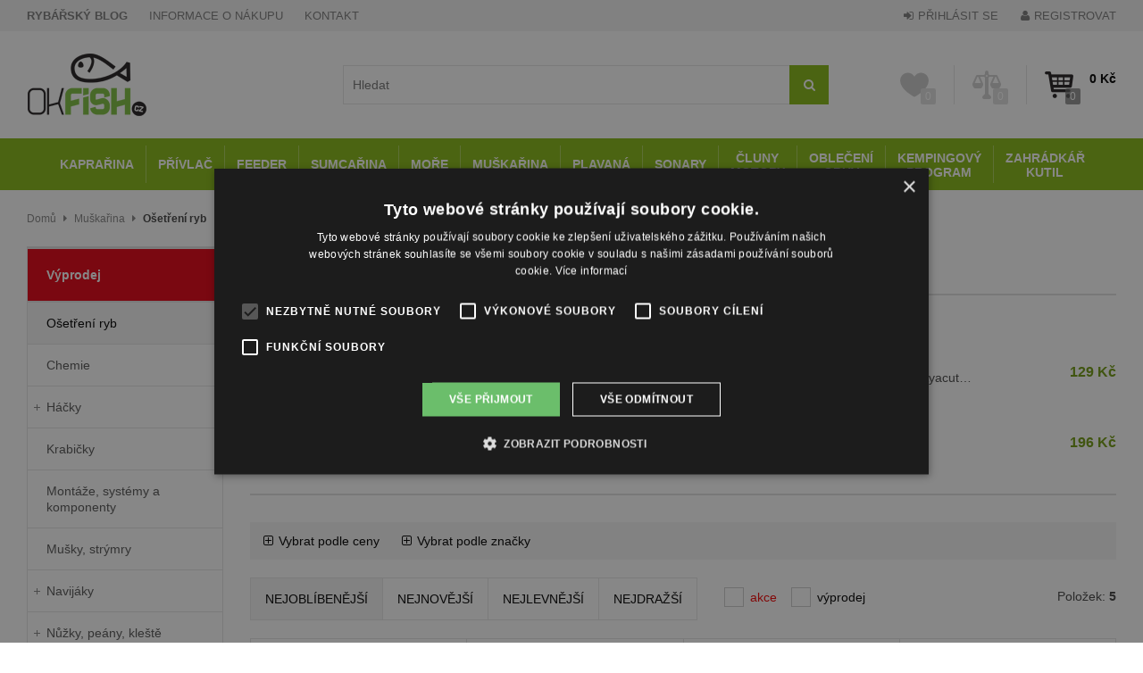

--- FILE ---
content_type: text/html; charset=UTF-8
request_url: https://www.okfish.cz/osetreni-ryb/muskarina
body_size: 15854
content:
<!DOCTYPE html>
<html lang="cs-CZ">
 <head>
<script type="text/javascript">window.dataLayer = window.datalayer || [];  dataLayer.push({ 'pageKATEGORIA': 'Muškařina / Ošetření ryb' }); dataLayer.push({ 'pageType': 'category' }); </script><!-- Google Tag Manager -->
<script>(function(w,d,s,l,i){w[l]=w[l]||[];w[l].push({'gtm.start':
new Date().getTime(),event:'gtm.js'});var f=d.getElementsByTagName(s)[0],
j=d.createElement(s),dl=l!='dataLayer'?'&l='+l:'';j.async=true;j.src=
'https://www.googletagmanager.com/gtm.js?id='+i+dl;f.parentNode.insertBefore(j,f);
})(window,document,'script','dataLayer','GTM-WCX7RNK');</script>
<!-- End Google Tag Manager -->

  <meta name="google-site-verification" content="l2HRj1wt7kdt5gwYZrZBW-OupdUpTfZxfTIvW2hBOKE" />
  <meta name="facebook-domain-verification" content="0hsrrzkp30eq29ex6iav3s5c1oj6gm" />

  <meta http-equiv="content-type" content="text/html; charset=UTF-8" />
  <meta name="Title" content="Ošetření ryb | OKfish.cz, rybářské potřeby" data-content-my="Ošetření ryb | OKfish.cz, rybářské potřeby" />

  <meta name="robots" content="index, follow" />  <meta name="description" content="Rybářské potřeby ošetření ryb." />

  
  <link rel="canonical" href="https://www.okfish.cz/osetreni-ryb/muskarina" />

	<link href='https://fonts.googleapis.com/css?family=Open+Sans:300,300italic,400italic,600,400,600italic,700,700italic,800,800italic&subset=latin,latin-ext' rel='preload' type='text/css'>
	<link href='https://fonts.googleapis.com/css?family=Roboto&subset=latin,latin-ext' rel='preload' type='text/css'>

	<meta name="viewport" content="width=device-width, initial-scale=1.0" />
  <script src="https://www.okfish.sk/functions/jquery-1.11.3.min.js" type="text/javascript"></script>
  <script src="https://www.okfish.sk/functions/jquery-ui-min.js"></script>
  <!-- html5.js for IE less than 9 -->
  <!--[if lt IE 9]>
   <script src="//html5shim.googlecode.com/svn/trunk/html5.js"></script>
  <![endif]-->
  <!--[if lt IE 9]>
	 <script src="//css3-mediaqueries-js.googlecode.com/svn/trunk/css3-mediaqueries.js"></script>
  <![endif]-->

  <link rel="apple-touch-icon" sizes="180x180" href="/img/favicon/apple-touch-icon.png">
  <link rel="icon" type="image/png" sizes="32x32" href="/img/favicon/favicon-32x32.png">
  <link rel="icon" type="image/png" sizes="16x16" href="/img/favicon/favicon-16x16.png">
  <link rel="manifest" href="/img/favicon/site.webmanifest">
  <link rel="mask-icon" href="/img/favicon/safari-pinned-tab.svg" color="#89ba17">
  <meta name="msapplication-TileColor" content="#89ba17">
  <meta name="theme-color" content="#ffffff">

  <link href="/functions/font-awesome-4.5.0/css/font-awesome.min.css" rel="stylesheet">

  <!--[if IE]>
   <link rel="stylesheet" type="text/css" href="/css/cssIE.css" />
  <![endif]-->

 <link href="/css/css_all_bs.css?v1756224500" type="text/css" rel="stylesheet" />
 
<script src="/functions/scripts/js_all.js?v1756224495" type="text/javascript"></script>
	<script type="text/javascript" src="https://www.okfish.sk/functions/fancybox2/source/jquery.fancybox-min.js?v"></script>
	<link rel="stylesheet" type="text/css" href="https://www.okfish.sk/functions/fancybox2/source/jquery.fancybox.css?v" media="screen" />
	<link rel="stylesheet" type="text/css" href="https://www.okfish.sk/functions/fancybox2/source/helpers/jquery.fancybox-thumbs.css?" />
	<script type="text/javascript" src="https://www.okfish.sk/functions/fancybox2/source/helpers/jquery.fancybox-thumbs-min.js?"></script>
	<script type="text/javascript" src="https://www.okfish.sk/functions/fancybox2/source/helpers/jquery.fancybox-media-min.js?"></script>
	<script type="text/javascript" src="https://www.okfish.sk/functions/fancybox2/forfancybox-min.js?2"></script>

  <link rel="stylesheet" href="https://www.okfish.sk/functions/owlcarousel/owl.carousel.min.css"><link rel="stylesheet" href="https://www.okfish.sk/functions/owlcarousel/owl.theme.default-min.css"><script src="https://www.okfish.sk/functions/owlcarousel/owl.carousel-min.js"></script>
<!--[if lt IE 9]>
	<script src="//html5shim.googlecode.com/svn/trunk/html5.js"></script>
	<script src="//s3.amazonaws.com/nwapi/nwmatcher/nwmatcher-1.2.5-min.js"></script>
	<script type="text/javascript" src="//cdnjs.cloudflare.com/ajax/libs/selectivizr/1.0.2/selectivizr-min.js"></script>
<![endif]-->
  <link href="/functions/nouislider/nouislider.css?v1716204773" type="text/css" rel="stylesheet" /><script src="/functions/nouislider/nouislider.js?v1716200171" type="text/javascript"></script><meta property="og:url" content="https://www.okfish.cz/osetreni-ryb/muskarina" /><meta property="og:title" content="Ošetření ryb | OKfish.cz, rybářské potřeby" /><meta property="og:description" content="Rybářské potřeby ošetření ryb." /><meta property="og:image" content="https://www.okfish.cz/img/okfish_og_title_cz.png" /><meta property="fb:app_id" content="138793332983682" /><meta name="application-name" content="OKfish.cz" />  <title>Ošetření ryb | OKfish.cz, rybářské potřeby</title>


<!-- Facebook Pixel Code - OKfish.cz pixel -->
<script>
!function(f,b,e,v,n,t,s){if(f.fbq)return;n=f.fbq=function(){n.callMethod?
n.callMethod.apply(n,arguments):n.queue.push(arguments)};if(!f._fbq)f._fbq=n;
n.push=n;n.loaded=!0;n.version='2.0';n.queue=[];t=b.createElement(e);t.async=!0;
t.src=v;s=b.getElementsByTagName(e)[0];s.parentNode.insertBefore(t,s)}(window,
document,'script','https://connect.facebook.net/en_US/fbevents.js');
fbq('init', '1005552403532128');
fbq('track', 'PageView');
</script>
<noscript><img height="1" width="1" style="display:none"
src="https://www.facebook.com/tr?id=1005552403532128&ev=PageView&noscript=1"
/></noscript>
<!-- End Facebook Pixel Code - OKfish.cz pixel -->
<!-- Global site tag (gtag.js) - Google Ads: 564146764 -->
<script async src="https://www.googletagmanager.com/gtag/js?id=AW-564146764"></script>
<script>
  window.dataLayer = window.dataLayer || [];
  function gtag(){dataLayer.push(arguments);}
  gtag('js', new Date());

  gtag('config', 'AW-564146764');
</script>

 </head>
 <body>


   <!-- Google Tag Manager (noscript) -->
   <noscript><iframe src="https://www.googletagmanager.com/ns.html?id=GTM-WCX7RNK"
   height="0" width="0" style="display:none;visibility:hidden"></iframe></noscript>
   <!-- End Google Tag Manager (noscript) -->





<section class="top1"><div class="main">

  <span class="top1_left_b showBlok1" data-id="top1_left_ul"><i class="fa fa-bars" aria-hidden="true"></i></span>
  <ul class="ib left" id="top1_left_ul">
   <li><a href="/blog-rybarske-potreby" title="RYBÁŘSKÝ BLOG"><strong>RYBÁŘSKÝ BLOG</strong></a></li>
   <li><a href="/informace-o-nakupe/stranka" title="Informácie o nákupe">INFORMACE O NÁKUPU</a></li>
   <li><a href="/kontakt/stranka" title="Kontakt">KONTAKT</a></li>
  </ul>


  <ul class="ib right">
   <li><a href="/#" onclick="openWINDOW('/moduls/windows/indexWindow.php?p=login','550','360','nazov','')" title="Přihlásit se" class="disabled"><i class="fa fa-sign-in" aria-hidden="true"></i> PŘIHLÁSIT SE</a></li>
   <li><a href="/registracia" title="Registrovat"><i class="fa fa-user" aria-hidden="true"></i> REGISTROVAT</a></li>
  </ul>
    <div class="clear"></div>

</div></section><!-- top1 -->


<header class="header"><div class="main">
 <a href="/" title="Domů"><img src="/img/logo.png" width="134" height="70" alt="Rybárske potreby" class="logo" /></a>
 <div class="headerSmalls">
  <div class="kosiksmall" id="kosiksmall">
   
 <a href="/kosik" title="Košík" class="kosikicon ">
  <span>0</span>
 </a>
 <div class="kosiktext">
  <span class="k1">0 Kč</span>
 </div>
 <div class="clear"></div>
  </div><!-- kosiksmall -->

  <span class="line1"></span>

  <div id="porovnaniesmall" class="zoznamysmall porovnanie">
   <a href="/zoznamy/porovnanie" title="Produkty v porovnávaní" >
 <span>0</span>
</a>  </div>

  <span class="line1 porov"></span>

  <div id="oblubenesmall" class="zoznamysmall oblubene">
   <a href="/klientska-zona/oblubene-produkty" title="Oblíbené produkty" >
 <span>0</span>
</a>  </div>

  <div class="clear"></div>
 </div><!-- headerSmalls -->


 <div class="headerSearch">
  <form action="/" method="post" name="searchform">
   <div class="search2">
    <input type="hidden" value="" id="selectsearchLI" />
    <input type="text" value="" name="q" autocomplete="off" id="searchinput" placeholder="Hledat" />
    <input type="hidden" value="" name="qw" id="searchinputwhat" />
    <input type="hidden" value="" name="q_link" id="searchinputlink" />
    <div class="navrhy" id="searchnavrhy"></div><!-- navrhy -->
    <span class="button-search" onclick="$('[name=searchform]').submit();"></span>
    <div class="clear"></div>
   </div><!-- headerSearch -->
  </form>
 </div><!-- search -->

 <div class="clear"></div>
</div></header>

<nav class="navmenu"><div class="main">

<ul><li data-privlastok="K"><a href="/kaprarina" title="KAPRAŘINA">KAPRAŘINA</a><div class="submenu"><div class="content"><ul><li><a href="/boilies-pelety-dipy-testa/kaprarina" title="Boilies, pelety, dipy, těsta">Boilies, pelety, dipy, těsta</a></li><li><a href="/bojky-a-markery/kaprarina" title="Bojky a markery">Bojky a markery</a></li><li><a href="/hacky/kaprarina" title="Háčky">Háčky</a></li><li><a href="/jehly-vrtaky-utahovace-uzlu/kaprarina" title="Jehly, vrtáky, utahovače uzlů">Jehly, vrtáky, utahovače uzlů</a></li><li><a href="/krabicky/kaprarina" title="Krabičky">Krabičky</a></li><li><a href="/krmitka/kaprarina" title="Krmítka">Krmítka</a></li><li><a href="/krmiva-nastrahy/kaprarina" title="Krmiva, nástrahy">Krmiva, nástrahy</a></li><li><a href="/kufriky/kaprarina" title="Kufříky">Kufříky</a></li></ul><ul><li><a href="/montaze-systemy-a-komponenty/kaprarina" title="Montáže, systémy a komponenty">Montáže, systémy a komponenty</a></li><li><a href="/navijaky/kaprarina" title="Navijáky">Navijáky</a></li><li><a href="/nuzky-peany-kleste/kaprarina" title="Nůžky, peány, kleště">Nůžky, peány, kleště</a></li><li><a href="/olovo/kaprarina" title="Olovo">Olovo</a></li><li><a href="/osetreni-ryb/kaprarina" title="Ošetření ryb">Ošetření ryb</a></li><li><a href="/penaly/kaprarina" title="Penály">Penály</a></li><li><a href="/podberaky/kaprarina" title="Podběráky">Podběráky</a></li><li><a href="/podlozky/kaprarina" title="Podložky">Podložky</a></li></ul><ul><li><a href="/pomucky-na-prikrmovani/kaprarina" title="Pomůcky na přikrmování">Pomůcky na přikrmování</a></li><li><a href="/prislusenstvi-na-sonary/kaprarina" title="Příslušenství na sonary">Příslušenství na sonary</a></li><li><a href="/pruty/kaprarina" title="Pruty">Pruty</a></li><li><a href="/pva-program/kaprarina" title="PVA program">PVA program</a></li><li><a href="/reklamni-a-darkove-predmety/kaprarina" title="Reklamní a dárkové předměty">Reklamní a dárkové předměty</a></li><li><a href="/signalizatory-swingry/kaprarina" title="Signalizátory, swingry">Signalizátory, swingry</a></li><li><a href="/sitky-saky/kaprarina" title="Síťky, saky">Síťky, saky</a></li></ul><ul><li><a href="/stojany-vidlicky-uchyty/kaprarina" title="Stojany, vidličky, úchyty">Stojany, vidličky, úchyty</a></li><li><a href="/tasky-pouzdra-batohy/kaprarina" title="Tašky, pouzdra, batohy">Tašky, pouzdra, batohy</a></li><li><a href="/vahy/kaprarina" title="Váhy">Váhy</a></li><li><a href="/vedra-sita-michacky/kaprarina" title="Vědra, síta, míchačky">Vědra, síta, míchačky</a></li><li><a href="/vlasce-a-snury/kaprarina" title="Vlasce a šňůry">Vlasce a šňůry</a></li><li><a href="/vyroba-boilies/kaprarina" title="Výroba boilies">Výroba boilies</a></li><li><a href="/zavazeci-lodky/kaprarina" title="Zavážecí loďky">Zavážecí loďky</a></li></ul><div class="clear"></div></div></div></li><li data-privlastok="P"><a href="/privlac" title="PŘÍVLAČ">PŘÍVLAČ</a><div class="submenu"><div class="content"><ul><li><a href="/atraktory-na-dravce/privlac" title="Atraktory na dravce">Atraktory na dravce</a></li><li><a href="/boilies-pelety-dipy-testa/privlac" title="Boilies, pelety, dipy, těsta">Boilies, pelety, dipy, těsta</a></li><li><a href="/cereny-rizkovnice-vzduchovani/privlac" title="Čeřeny, řízkovnice, vzduchování">Čeřeny, řízkovnice, vzduchování</a></li><li><a href="/gumove-nastrahy/privlac" title="Gumové nástrahy">Gumové nástrahy</a></li><li><a href="/hacky/privlac" title="Háčky">Háčky</a></li><li><a href="/jehly-vrtaky-utahovace-uzlu/privlac" title="Jehly, vrtáky, utahovače uzlů">Jehly, vrtáky, utahovače uzlů</a></li><li><a href="/krabicky/privlac" title="Krabičky">Krabičky</a></li><li><a href="/krmitka/privlac" title="Krmítka">Krmítka</a></li></ul><ul><li><a href="/kufriky/privlac" title="Kufříky">Kufříky</a></li><li><a href="/montaze-systemy-a-komponenty/privlac" title="Montáže, systémy a komponenty">Montáže, systémy a komponenty</a></li><li><a href="/navazce-systemy/privlac" title="Návazce, systémy">Návazce, systémy</a></li><li><a href="/navijaky/privlac" title="Navijáky">Navijáky</a></li><li><a href="/nuzky-peany-kleste/privlac" title="Nůžky, peány, kleště">Nůžky, peány, kleště</a></li><li><a href="/obleceni/privlac" title="Oblečení">Oblečení</a></li><li><a href="/olovo/privlac" title="Olovo">Olovo</a></li><li><a href="/osetreni-ryb/privlac" title="Ošetření ryb">Ošetření ryb</a></li></ul><ul><li><a href="/penaly/privlac" title="Penály">Penály</a></li><li><a href="/plovaky/privlac" title="Plováky">Plováky</a></li><li><a href="/podberaky/privlac" title="Podběráky">Podběráky</a></li><li><a href="/pruty/privlac" title="Pruty">Pruty</a></li><li><a href="/reklamni-a-darkove-predmety/privlac" title="Reklamní a dárkové předměty">Reklamní a dárkové předměty</a></li><li><a href="/rotacky-trpytky-plandavky/privlac" title="Rotačky, třpytky, plandavky">Rotačky, třpytky, plandavky</a></li><li><a href="/rybky-v-nalevu/privlac" title="Rybky v nálevu">Rybky v nálevu</a></li></ul><ul><li><a href="/sitky-saky/privlac" title="Síťky, saky">Síťky, saky</a></li><li><a href="/stojany-vidlicky-uchyty/privlac" title="Stojany, vidličky, úchyty">Stojany, vidličky, úchyty</a></li><li><a href="/tasky-pouzdra-batohy/privlac" title="Tašky, pouzdra, batohy">Tašky, pouzdra, batohy</a></li><li><a href="/vahy/privlac" title="Váhy">Váhy</a></li><li><a href="/vedra-sita-michacky/privlac" title="Vědra, síta, míchačky">Vědra, síta, míchačky</a></li><li><a href="/vlasce-a-snury/privlac" title="Vlasce a šňůry">Vlasce a šňůry</a></li><li><a href="/woblery/privlac" title="Woblery">Woblery</a></li></ul><div class="clear"></div></div></div></li><li data-privlastok="F"><a href="/feeder" title="FEEDER">FEEDER</a><div class="submenu"><div class="content"><ul><li><a href="/boilies-pelety-dipy-testa/feeder" title="Boilies, pelety, dipy, těsta">Boilies, pelety, dipy, těsta</a></li><li><a href="/hacky/feeder" title="Háčky">Háčky</a></li><li><a href="/jehly-vrtaky-utahovace-uzlu/feeder" title="Jehly, vrtáky, utahovače uzlů">Jehly, vrtáky, utahovače uzlů</a></li><li><a href="/krabicky/feeder" title="Krabičky">Krabičky</a></li><li><a href="/kresla-stolicky-stolky/feeder" title="Křesla, stoličky, stolky">Křesla, stoličky, stolky</a></li><li><a href="/krmitka/feeder" title="Krmítka">Krmítka</a></li><li><a href="/krmiva-nastrahy/feeder" title="Krmiva, nástrahy">Krmiva, nástrahy</a></li><li><a href="/kufriky/feeder" title="Kufříky">Kufříky</a></li></ul><ul><li><a href="/montaze-systemy-a-komponenty/feeder" title="Montáže, systémy a komponenty">Montáže, systémy a komponenty</a></li><li><a href="/motory/feeder" title="Motory">Motory</a></li><li><a href="/navijaky/feeder" title="Navijáky">Navijáky</a></li><li><a href="/nuzky-peany-kleste/feeder" title="Nůžky, peány, kleště">Nůžky, peány, kleště</a></li><li><a href="/olovo/feeder" title="Olovo">Olovo</a></li><li><a href="/osetreni-ryb/feeder" title="Ošetření ryb">Ošetření ryb</a></li><li><a href="/penaly/feeder" title="Penály">Penály</a></li></ul><ul><li><a href="/podberaky/feeder" title="Podběráky">Podběráky</a></li><li><a href="/pomucky-na-prikrmovani/feeder" title="Pomůcky na přikrmování">Pomůcky na přikrmování</a></li><li><a href="/prislusenstvi-na-sonary/feeder" title="Příslušenství na sonary">Příslušenství na sonary</a></li><li><a href="/pruty/feeder" title="Pruty">Pruty</a></li><li><a href="/reklamni-a-darkove-predmety/feeder" title="Reklamní a dárkové předměty">Reklamní a dárkové předměty</a></li><li><a href="/rotacky-trpytky-plandavky/feeder" title="Rotačky, třpytky, plandavky">Rotačky, třpytky, plandavky</a></li><li><a href="/signalizatory-swingry/feeder" title="Signalizátory, swingry">Signalizátory, swingry</a></li></ul><ul><li><a href="/sitky-saky/feeder" title="Síťky, saky">Síťky, saky</a></li><li><a href="/stojany-vidlicky-uchyty/feeder" title="Stojany, vidličky, úchyty">Stojany, vidličky, úchyty</a></li><li><a href="/tasky-pouzdra-batohy/feeder" title="Tašky, pouzdra, batohy">Tašky, pouzdra, batohy</a></li><li><a href="/vahy/feeder" title="Váhy">Váhy</a></li><li><a href="/vedra-sita-michacky/feeder" title="Vědra, síta, míchačky">Vědra, síta, míchačky</a></li><li><a href="/vlasce-a-snury/feeder" title="Vlasce a šňůry">Vlasce a šňůry</a></li><li><a href="/vyroba-boilies/feeder" title="Výroba boilies">Výroba boilies</a></li></ul><div class="clear"></div></div></div></li><li data-privlastok="S"><a href="/sumcarina" title="SUMCAŘINA">SUMCAŘINA</a><div class="submenu"><div class="content"><ul><li><a href="/atraktory-na-dravce/sumcarina" title="Atraktory na dravce">Atraktory na dravce</a></li><li><a href="/boilies-pelety-dipy-testa/sumcarina" title="Boilies, pelety, dipy, těsta">Boilies, pelety, dipy, těsta</a></li><li><a href="/cereny-rizkovnice-vzduchovani/sumcarina" title="Čeřeny, řízkovnice, vzduchování">Čeřeny, řízkovnice, vzduchování</a></li><li><a href="/gumove-nastrahy/sumcarina" title="Gumové nástrahy">Gumové nástrahy</a></li><li><a href="/hacky/sumcarina" title="Háčky">Háčky</a></li><li><a href="/jehly-vrtaky-utahovace-uzlu/sumcarina" title="Jehly, vrtáky, utahovače uzlů">Jehly, vrtáky, utahovače uzlů</a></li><li><a href="/krabicky/sumcarina" title="Krabičky">Krabičky</a></li></ul><ul><li><a href="/krmitka/sumcarina" title="Krmítka">Krmítka</a></li><li><a href="/kufriky/sumcarina" title="Kufříky">Kufříky</a></li><li><a href="/montaze-systemy-a-komponenty/sumcarina" title="Montáže, systémy a komponenty">Montáže, systémy a komponenty</a></li><li><a href="/navijaky/sumcarina" title="Navijáky">Navijáky</a></li><li><a href="/nuzky-peany-kleste/sumcarina" title="Nůžky, peány, kleště">Nůžky, peány, kleště</a></li><li><a href="/obleceni/sumcarina" title="Oblečení">Oblečení</a></li><li><a href="/olovo/sumcarina" title="Olovo">Olovo</a></li></ul><ul><li><a href="/osetreni-ryb/sumcarina" title="Ošetření ryb">Ošetření ryb</a></li><li><a href="/penaly/sumcarina" title="Penály">Penály</a></li><li><a href="/plovaky-boje/sumcarina" title="Plováky, bóje">Plováky, bóje</a></li><li><a href="/podberaky/sumcarina" title="Podběráky">Podběráky</a></li><li><a href="/pruty/sumcarina" title="Pruty">Pruty</a></li><li><a href="/reklamni-a-darkove-predmety/sumcarina" title="Reklamní a dárkové předměty">Reklamní a dárkové předměty</a></li><li><a href="/rotacky-trpytky-plandavky/sumcarina" title="Rotačky, třpytky, plandavky">Rotačky, třpytky, plandavky</a></li></ul><ul><li><a href="/signalizatory-swingry/sumcarina" title="Signalizátory, swingry">Signalizátory, swingry</a></li><li><a href="/stojany-vidlicky-uchyty/sumcarina" title="Stojany, vidličky, úchyty">Stojany, vidličky, úchyty</a></li><li><a href="/tasky-pouzdra-batohy/sumcarina" title="Tašky, pouzdra, batohy">Tašky, pouzdra, batohy</a></li><li><a href="/vabnicky/sumcarina" title="Vábničky">Vábničky</a></li><li><a href="/vahy/sumcarina" title="Váhy">Váhy</a></li><li><a href="/vlasce-a-snury/sumcarina" title="Vlasce a šňůry">Vlasce a šňůry</a></li></ul><div class="clear"></div></div></div></li><li data-privlastok="R"><a href="/more" title="MOŘE">MOŘE</a><div class="submenu"><div class="content"><ul><li><a href="/gumove-nastrahy/more" title="Gumové nástrahy">Gumové nástrahy</a></li><li><a href="/hacky/more" title="Háčky">Háčky</a></li><li><a href="/montaze-systemy/more" title="Montáže, systémy">Montáže, systémy</a></li><li><a href="/nastrahy-pilkry/more" title="Nástrahy, pilkry">Nástrahy, pilkry</a></li></ul><ul><li><a href="/navijaky/more" title="Navijáky">Navijáky</a></li><li><a href="/nuzky-peany-kleste/more" title="Nůžky, peány, kleště">Nůžky, peány, kleště</a></li><li><a href="/obleceni/more" title="Oblečení">Oblečení</a></li></ul><ul><li><a href="/podberaky/more" title="Podběráky">Podběráky</a></li><li><a href="/pruty/more" title="Pruty">Pruty</a></li><li><a href="/reklamni-a-darkove-predmety/more" title="Reklamní a dárkové předměty">Reklamní a dárkové předměty</a></li></ul><ul><li><a href="/rotacky-trpytky-plandavky/more" title="Rotačky, třpytky, plandavky">Rotačky, třpytky, plandavky</a></li><li><a href="/tasky-pouzdra-batohy/more" title="Tašky, pouzdra, batohy">Tašky, pouzdra, batohy</a></li><li><a href="/vlasce-a-snury/more" title="Vlasce a šňůry">Vlasce a šňůry</a></li></ul><div class="clear"></div></div></div></li><li data-privlastok="M"><a href="/muskarina" title="MUŠKAŘINA">MUŠKAŘINA</a><div class="submenu"><div class="content"><ul><li><a href="/chemie/muskarina" title="Chemie">Chemie</a></li><li><a href="/hacky/muskarina" title="Háčky">Háčky</a></li><li><a href="/krabicky/muskarina" title="Krabičky">Krabičky</a></li><li><a href="/montaze-systemy-a-komponenty/muskarina" title="Montáže, systémy a komponenty">Montáže, systémy a komponenty</a></li><li><a href="/musky-strymry/muskarina" title="Mušky, strýmry">Mušky, strýmry</a></li></ul><ul><li><a href="/navijaky/muskarina" title="Navijáky">Navijáky</a></li><li><a href="/nuzky-peany-kleste/muskarina" title="Nůžky, peány, kleště">Nůžky, peány, kleště</a></li><li><a href="/obleceni/muskarina" title="Oblečení">Oblečení</a></li><li><a href="/osetreni-ryb/muskarina" title="Ošetření ryb">Ošetření ryb</a></li><li><a href="/penaly/muskarina" title="Penály">Penály</a></li></ul><ul><li><a href="/podberaky/muskarina" title="Podběráky">Podběráky</a></li><li><a href="/pruty/muskarina" title="Pruty">Pruty</a></li><li><a href="/reklamni-a-darkove-predmety/muskarina" title="Reklamní a dárkové předměty">Reklamní a dárkové předměty</a></li><li><a href="/sveraky/muskarina" title="Svěráky">Svěráky</a></li></ul><ul><li><a href="/tasky-pouzdra-batohy/muskarina" title="Tašky, pouzdra, batohy">Tašky, pouzdra, batohy</a></li><li><a href="/vazaci-materialy/muskarina" title="Vázací materiály">Vázací materiály</a></li><li><a href="/vazaci-pomucky/muskarina" title="Vázací pomůcky">Vázací pomůcky</a></li><li><a href="/vlasce-a-snury/muskarina" title="Vlasce a šňůry">Vlasce a šňůry</a></li></ul><div class="clear"></div></div></div></li><li data-privlastok="L"><a href="/plavana" title="PLAVANÁ">PLAVANÁ</a><div class="submenu"><div class="content"><ul><li><a href="/boilies-pelety-dipy-testa/plavana" title="Boilies, pelety, dipy, těsta">Boilies, pelety, dipy, těsta</a></li><li><a href="/cereny-rizkovnice-vzduchovani/plavana" title="Čeřeny, řízkovnice, vzduchování">Čeřeny, řízkovnice, vzduchování</a></li><li><a href="/hacky/plavana" title="Háčky">Háčky</a></li><li><a href="/jehly-vrtaky-utahovace-uzlu/plavana" title="Jehly, vrtáky, utahovače uzlů">Jehly, vrtáky, utahovače uzlů</a></li><li><a href="/krabicky/plavana" title="Krabičky">Krabičky</a></li><li><a href="/krmiva-nastrahy/plavana" title="Krmiva, nástrahy">Krmiva, nástrahy</a></li><li><a href="/kufriky/plavana" title="Kufříky">Kufříky</a></li></ul><ul><li><a href="/montaze-systemy-a-komponenty/plavana" title="Montáže, systémy a komponenty">Montáže, systémy a komponenty</a></li><li><a href="/navijaky/plavana" title="Navijáky">Navijáky</a></li><li><a href="/nuzky-peany-kleste/plavana" title="Nůžky, peány, kleště">Nůžky, peány, kleště</a></li><li><a href="/olovo/plavana" title="Olovo">Olovo</a></li><li><a href="/osetreni-ryb/plavana" title="Ošetření ryb">Ošetření ryb</a></li><li><a href="/penaly/plavana" title="Penály">Penály</a></li><li><a href="/plovaky/plavana" title="Plováky">Plováky</a></li></ul><ul><li><a href="/podberaky/plavana" title="Podběráky">Podběráky</a></li><li><a href="/pomucky-na-prikrmovani/plavana" title="Pomůcky na přikrmování">Pomůcky na přikrmování</a></li><li><a href="/pruty/plavana" title="Pruty">Pruty</a></li><li><a href="/reklamni-a-darkove-predmety/plavana" title="Reklamní a dárkové předměty">Reklamní a dárkové předměty</a></li><li><a href="/sedacky/plavana" title="Sedačky">Sedačky</a></li><li><a href="/signalizatory-swingry/plavana" title="Signalizátory, swingry">Signalizátory, swingry</a></li><li><a href="/sitky-saky/plavana" title="Síťky, saky">Síťky, saky</a></li></ul><ul><li><a href="/stojany-vidlicky-uchyty/plavana" title="Stojany, vidličky, úchyty">Stojany, vidličky, úchyty</a></li><li><a href="/tasky-pouzdra-batohy/plavana" title="Tašky, pouzdra, batohy">Tašky, pouzdra, batohy</a></li><li><a href="/vahy/plavana" title="Váhy">Váhy</a></li><li><a href="/vedra-sita-michacky/plavana" title="Vědra, síta, míchačky">Vědra, síta, míchačky</a></li><li><a href="/vlasce-a-snury/plavana" title="Vlasce a šňůry">Vlasce a šňůry</a></li><li><a href="/vyroba-boilies/plavana" title="Výroba boilies">Výroba boilies</a></li></ul><div class="clear"></div></div></div></li><li data-privlastok="G"><a href="/sonary" title="SONARY">SONARY</a><div class="submenu"><div class="content"><ul><li><a href="/bezdratove-dalkove/sonary" title="Bezdrátové, dálkové">Bezdrátové, dálkové</a></li><li><a href="/kamery/sonary" title="Kamery">Kamery</a></li><li><a href="/prislusenstvi-na-sonary/sonary" title="Příslušenství na sonary">Příslušenství na sonary</a></li></ul><ul><li><a href="/sonary-3d/sonary" title="Sonary 3D">Sonary 3D</a></li><li><a href="/sonary-s-gps/sonary" title="Sonary s GPS">Sonary s GPS</a></li></ul><div class="clear"></div></div></div></li><li data-privlastok="E"><a href="/cluny-motory" title="ČLUNY MOTORY"><span>ČLUNY<br/>MOTORY</span></a><div class="submenu"><div class="content"><ul><li><a href="/akumulatory-nabijecky/cluny-motory" title="Akumulátory, nabíječky">Akumulátory, nabíječky</a></li><li><a href="/cluny-lode/cluny-motory" title="Čluny, lodě">Čluny, lodě</a></li><li><a href="/motory/cluny-motory" title="Motory">Motory</a></li></ul><ul><li><a href="/stojany-vidlicky-uchyty/cluny-motory" title="Stojany, vidličky, úchyty">Stojany, vidličky, úchyty</a></li><li><a href="/zavazeci-lodky/cluny-motory" title="Zavážecí loďky">Zavážecí loďky</a></li></ul><div class="clear"></div></div></div></li><li data-privlastok="O"><a href="/obleceni-obuv" title="OBLEČENÍ OBUV"><span>OBLEČENÍ<br/>OBUV</span></a><div class="submenu"><div class="content"><ul><li><a href="/bryle-klipy/obleceni-obuv" title="Brýle, klipy">Brýle, klipy</a></li><li><a href="/cepice-ksiltovky/obleceni-obuv" title="Čepice, kšiltovky">Čepice, kšiltovky</a></li><li><a href="/obleceni/obleceni-obuv" title="Oblečení">Oblečení</a></li></ul><ul><li><a href="/obuv/obleceni-obuv" title="Obuv">Obuv</a></li><li><a href="/tasky-pouzdra-batohy/obleceni-obuv" title="Tašky, pouzdra, batohy">Tašky, pouzdra, batohy</a></li></ul><div class="clear"></div></div></div></li><li data-privlastok="C"><a href="/kempingovy-program" title="KEMPINGOVÝ PROGRAM"><span>KEMPINGOVÝ<br/>PROGRAM</span></a><div class="submenu"><div class="content"><ul><li><a href="/bivaky/kempingovy-program" title="Bivaky">Bivaky</a></li><li><a href="/celovky-a-lampy/kempingovy-program" title="Čelovky a lampy">Čelovky a lampy</a></li><li><a href="/destniky/kempingovy-program" title="Deštníky">Deštníky</a></li><li><a href="/grily-a-udirny/kempingovy-program" title="Grily a udírny">Grily a udírny</a></li></ul><ul><li><a href="/kresla-stolicky-stolky/kempingovy-program" title="Křesla, stoličky, stolky">Křesla, stoličky, stolky</a></li><li><a href="/krmiva-nastrahy/kempingovy-program" title="Krmiva, nástrahy">Krmiva, nástrahy</a></li><li><a href="/lehatka/kempingovy-program" title="Lehátka">Lehátka</a></li></ul><ul><li><a href="/navijaky/kempingovy-program" title="Navijáky">Navijáky</a></li><li><a href="/noze-macety-brousky/kempingovy-program" title="Nože, mačety, brousky">Nože, mačety, brousky</a></li><li><a href="/ohrivace-varice-nadobi/kempingovy-program" title="Ohřívače, vařiče, nádobí">Ohřívače, vařiče, nádobí</a></li></ul><ul><li><a href="/repelenty/kempingovy-program" title="Repelenty">Repelenty</a></li><li><a href="/spacaky/kempingovy-program" title="Spacáky">Spacáky</a></li><li><a href="/voziky/kempingovy-program" title="Vozíky">Vozíky</a></li></ul><div class="clear"></div></div></div></li><li data-privlastok="Z"><a href="/zahradkar-kutil" title="ZAHRÁDKÁŘ KUTIL"><span>ZAHRÁDKÁŘ<br/>KUTIL</span></a><div class="submenu"><div class="content"><ul><li><a href="/grily-a-udirny/zahradkar-kutil" title="Grily a udírny">Grily a udírny</a></li><li><a href="/kutil/zahradkar-kutil" title="Kutil">Kutil</a></li></ul><ul><li><a href="/zahradkar/zahradkar-kutil" title="Zahrádkář">Zahrádkář</a></li></ul><div class="clear"></div></div></div></li></ul></div></nav>





<div class="main body ">



  <ul class="activeMenu">
   <li><a href="/" title="Domů">Domů</a></li>
<li><a href="/muskarina" title="Muškařina">Muškařina</a></li><li><a href="/osetreni-ryb/muskarina" title="Ošetření ryb">Ošetření ryb</a></li>
  </ul>

<div class="leftMain">

<div class="kategorieTopLine leftMain_mt_hide"></div>
<div class="kategorie leftSpecialUp leftMain_mt_hide">
 <ul>
<li><div ><i class="none"></i><a href="/produkty/vyprodej" title="Výprodej" class="vypredaj">Výprodej</a><div></li>
 </ul>
</div>


<script>
$(document).ready(function() {
 $(".kategorie div i").click(function() {
  var menuSub = $(this).attr("data-menusub");
  var menuSubClass = $(this).attr("class");
  if (isset(menuSub) == true) {
   if (menuSubClass == "plus") {
    $("#menuSub_"+menuSub).show();
    $(this).switchClass("plus", "minus");
    $($(this).closest('.kategorie div')).addClass("active");  
   } else {
    $("#menuSub_"+menuSub).hide();
    $(this).switchClass("minus", "plus");
    $($(this).closest('.kategorie div')).removeClass("active");
   }
  }
 });
});
</script>


<div class="kategorie isPodkat">
 <ul>
<li><div class="active"><i class="none" ></i><a href="/osetreni-ryb/muskarina" title="Ošetření ryb">Ošetření ryb</a></div></li><li><div ><i class="none" ></i><a href="/chemie/muskarina" title="Chemie">Chemie</a></div></li><li><div ><i class="plus" data-menusub="107"></i><a href="/hacky/muskarina" title="Háčky">Háčky</a></div><ul class="second " id="menuSub_107"><li><div ><i class="none" ></i><a href="/jednohacky/muskarina" title="Jednoháčky">Jednoháčky</a></div></li></ul></li><li><div ><i class="none" ></i><a href="/krabicky/muskarina" title="Krabičky">Krabičky</a></div></li><li><div ><i class="none" ></i><a href="/montaze-systemy-a-komponenty/muskarina" title="Montáže, systémy a komponenty">Montáže, systémy a komponenty</a></div></li><li><div ><i class="none" ></i><a href="/musky-strymry/muskarina" title="Mušky, strýmry">Mušky, strýmry</a></div></li><li><div ><i class="plus" data-menusub="114"></i><a href="/navijaky/muskarina" title="Navijáky">Navijáky</a></div><ul class="second " id="menuSub_114"><li><div ><i class="none" ></i><a href="/prislusenstvi-l3/muskarina" title="Příslušenství">Příslušenství</a></div></li></ul></li><li><div ><i class="plus" data-menusub="115"></i><a href="/nuzky-peany-kleste/muskarina" title="Nůžky, peány, kleště">Nůžky, peány, kleště</a></div><ul class="second " id="menuSub_115"><li><div ><i class="none" ></i><a href="/joja/muskarina" title="Joja">Joja</a></div></li><li><div ><i class="none" ></i><a href="/kleste/muskarina" title="Kleště">Kleště</a></div></li><li><div ><i class="none" ></i><a href="/nuzky/muskarina" title="Nůžky">Nůžky</a></div></li><li><div ><i class="none" ></i><a href="/peany/muskarina" title="Peány">Peány</a></div></li></ul></li><li><div ><i class="plus" data-menusub="152"></i><a href="/obleceni/muskarina" title="Oblečení">Oblečení</a></div><ul class="second " id="menuSub_152"><li><div ><i class="none" ></i><a href="/vesty/muskarina" title="Vesty">Vesty</a></div></li></ul></li><li><div ><i class="none" ></i><a href="/penaly/muskarina" title="Penály">Penály</a></div></li><li><div ><i class="plus" data-menusub="119"></i><a href="/podberaky/muskarina" title="Podběráky">Podběráky</a></div><ul class="second " id="menuSub_119"><li><div ><i class="none" ></i><a href="/podberaky-l6/muskarina" title="Podběráky">Podběráky</a></div></li><li><div ><i class="none" ></i><a href="/tyce-plovaky/muskarina" title="Tyče, plováky">Tyče, plováky</a></div></li></ul></li><li><div ><i class="plus" data-menusub="122"></i><a href="/pruty/muskarina" title="Pruty">Pruty</a></div><ul class="second " id="menuSub_122"><li><div ><i class="none" ></i><a href="/muskarske/muskarina" title="Muškařské">Muškařské</a></div></li><li><div ><i class="none" ></i><a href="/prut-plus-navijak/muskarina" title="Prut + naviják">Prut + naviják</a></div></li></ul></li><li><div ><i class="none" ></i><a href="/reklamni-a-darkove-predmety/muskarina" title="Reklamní a dárkové předměty">Reklamní a dárkové předměty</a></div></li><li><div ><i class="none" ></i><a href="/sveraky/muskarina" title="Svěráky">Svěráky</a></div></li><li><div ><i class="plus" data-menusub="128"></i><a href="/tasky-pouzdra-batohy/muskarina" title="Tašky, pouzdra, batohy">Tašky, pouzdra, batohy</a></div><ul class="second " id="menuSub_128"><li><div ><i class="none" ></i><a href="/pouzdra/muskarina" title="Pouzdra">Pouzdra</a></div></li><li><div ><i class="none" ></i><a href="/tasky/muskarina" title="Tašky">Tašky</a></div></li></ul></li><li><div ><i class="none" ></i><a href="/vazaci-materialy/muskarina" title="Vázací materiály">Vázací materiály</a></div></li><li><div ><i class="none" ></i><a href="/vazaci-pomucky/muskarina" title="Vázací pomůcky">Vázací pomůcky</a></div></li><li><div ><i class="plus" data-menusub="131"></i><a href="/vlasce-a-snury/muskarina" title="Vlasce a šňůry">Vlasce a šňůry</a></div><ul class="second " id="menuSub_131"><li><div ><i class="none" ></i><a href="/snury/muskarina" title="Šňůry">Šňůry</a></div></li><li><div ><i class="none" ></i><a href="/vlasce/muskarina" title="Vlasce">Vlasce</a></div></li></ul></li>
 </ul> 
</div>

<div class="others">
 <div class="overeneZakaznikmi" id="showHeurekaBadgeHere-12"></div><script type="text/javascript">
 //<![CDATA[
 var _hwq = _hwq || [];
     _hwq.push(['setKey', '76D6F808F3C3DE4000CD2BB2821827FD']);_hwq.push(['showWidget', '12', '80283', 'OKfish.cz - rybářské potřeby', 'okfish-cz']);(function() {
     var ho = document.createElement('script'); ho.type = 'text/javascript'; ho.async = true;
     ho.src = 'https://www.heureka.cz/direct/i/gjs.php?n=wdgt&sak=76D6F808F3C3DE4000CD2BB2821827FD';
     var s = document.getElementsByTagName('script')[0]; s.parentNode.insertBefore(ho, s);
 })();
 //]]>
 </script>
 </div></div><!-- leftMain --><div class="rightMain"><div id="produktyLoad"><h1>Ošetření ryb</h1>
<div class="najpredavanejsie">
   <h4>NAJPREDÁVANEJŠIE</h3>
  
   <div class="item">
     <div class="no1">
       <div class="num">1.</div>
       <div class="img">
         <a href="/dezinfekce-zfish-fish-doctor-l9244" title="Dezinfekce ZFISH Fish Doctor">
           <img data-src="https://www.okfish.sk/data/produkty/thumb/thumb_79023.jpg" class="lazyload" src="/img/lazypoint.jpg" width="70" height="70" alt="Dezinfekce ZFISH Fish Doctor" />
         </a>
       </div>
       <div class="info">
         <h3><a href="/dezinfekce-zfish-fish-doctor-l9244" title="Dezinfekce ZFISH Fish Doctor">Dezinfekce ZFISH Fish Doctor</a></h3>
         <p>Antibakteri&aacute;ln&iacute; př&iacute;pravek na o&scaron;etřen&iacute; ryb. Pomůcka pro každ&eacute;ho sportovn&iacute;ho ryb&aacute;ře. D&aacute;v&aacute; va&scaron;emu &uacute;lovku okamžit&yacut…</p>
         <span class="stav green">skladem 4 ks</span> 
       </div>
       <div class="clear"></div>
     </div>
     <div class="no2"><span class="cena">129 Kč</span> </div>
     <div class="clear"></div>
   </div><!-- item -->
  
   <div class="item">
     <div class="no1">
       <div class="num">2.</div>
       <div class="img">
         <a href="/antibakterialny-sprej-lk-baits-carp-clinic" title="Antibakteriálny sprej LK Baits Carp Clinic">
           <img data-src="https://www.okfish.sk/data/produkty/thumb/thumb_58439.jpg" class="lazyload" src="/img/lazypoint.jpg" width="70" height="70" alt="Antibakteriálny sprej LK Baits Carp Clinic" />
         </a>
       </div>
       <div class="info">
         <h3><a href="/antibakterialny-sprej-lk-baits-carp-clinic" title="Antibakteriálny sprej LK Baits Carp Clinic">Antibakteriálny sprej LK Baits Carp Clinic</a></h3>
         <p>Antibakteriální sprej pro ošetření povrchového poranění ryb.</p>
         <span class="stav green">skladem 3 ks</span> 
       </div>
       <div class="clear"></div>
     </div>
     <div class="no2"><span class="cena">196 Kč</span> </div>
     <div class="clear"></div>
   </div><!-- item -->
  </div><div class="filter">
 <div class="filtre0 " id="ulbfilt0">
  <div class="filtre1 " id="ulbfilt1">
   <ul>
<li class="showBlok1filter " data-id="blfilt1" data-text=""><span>Vybrat podle ceny</span></li><li class="showBlok1filter " data-id="blfilt2" data-text=""><span>Vybrat podle značky</span></li>
   </ul>
  </div><!-- filtre1 -->
  <div class="filtre2 " id="blfilt1">
<div class="slider_24">
   <span class="slider_cena_od value" id="lower-value">0 Kč</span>
   <div id="nonlinear" class="sliderRange"></div>
   <span class="slider_cena_do value" id="upper-value">0 Kč</span>
</div><!-- slider_24 -->


  <script>
  var nonLinearSlider = document.getElementById('nonlinear');
  noUiSlider.create(nonLinearSlider, {
    connect: true,
    behaviour: 'tap',
    start: [100.00, 196.00],
    range: {
        // Starting at 500, step the value by 500,
        // until 4000 is reached. From there, step by 1000.
        'min': [100.00],
        'max': [196.00]
    },
    format: {
        from: function(value) {
                return parseInt(value);
            },
        to: function(value) {
                return parseInt(value);
            }
        }
  });
  </script>
  <script>
  nonLinearSlider.noUiSlider.on('update', function (values, handle, unencoded, isTap, positions) {
    document.getElementById('lower-value').innerHTML = values[0] + ' Kč';
    document.getElementById('upper-value').innerHTML = values[1] + ' Kč';
  });
  nonLinearSlider.noUiSlider.on('change', function (values, handle, unencoded, isTap, positions) {
    // loadProduktyPrice(values[0],values[1],'panske-hodinky/','najnovsie','','','');
    loadProdukty(values[0],values[1],'','price_special','');
  });
  </script>

  </div>
  <div class="filtre2 vyrobcovia " id="blfilt2">
<label for="vrb_carp-r-us" onclick="loadProdukty('vyrobca','carp-r-us','','vyrobca_special','')" class="">Carp ´R´ Us</label><label for="vrb_lk-baits" onclick="loadProdukty('vyrobca','lk-baits','','vyrobca_special','')" class="">LK BAITS</label><label for="vrb_method-feeder-fans" onclick="loadProdukty('vyrobca','method-feeder-fans','','vyrobca_special','')" class="">Method Feeder Fans</label><label for="vrb_zfish" onclick="loadProdukty('vyrobca','zfish','','vyrobca_special','')" class="">ZFISH</label>
  </div><!-- filtre2 -->
 </div><!-- filtre0 -->

 <ul class="orderby">

  <li onclick="loadProdukty('zoradit','najoblubenejsie','','href','')" class="active">NEJOBLÍBENĚJŠÍ</li>
<li onclick="loadProdukty('zoradit','najnovsie','','href','')" >NEJNOVĚJŠÍ</li><li onclick="loadProdukty('zoradit','najlacnejsie','','href','')" >NEJLEVNĚJŠÍ</li><li onclick="loadProdukty('zoradit','najdrahsie','','href','')" >NEJDRAŽŠÍ</li>
 </ul>

 <div class="oth">
  <label style="display:none" class="skladom clear" onclick="loadProdukty('oth','skladem','','oth_special','')">
   <span></span> skladem
  </label>
  <label class="akcia clear" onclick="loadProdukty('oth','akcia','','oth_special','')">
   <span></span> akce
  </label>
  <label class="clear" onclick="loadProdukty('oth','vypredaj','','oth_special','')">
   <span></span> výprodej
  </label>
 </div>

 <span class="vysledkov">Položek: <strong>5</strong></span>

 <div class="clear"></div>
</div><!-- filter -->

<section class="produkty">
<div class="prodRowsItem"><div class="item">
             
  <a href="/dezinfekce-zfish-fish-doctor-l9244" title="Dezinfekce ZFISH Fish Doctor" class="nazov">Dezinfekce ZFISH Fish Doctor</a>

  <div class="obrazok">
   
   
   
 
   <div class="child">
    <a href="/dezinfekce-zfish-fish-doctor-l9244" title="Dezinfekce ZFISH Fish Doctor">
     <img data-src="https://www.okfish.sk/data/produkty/thumb/thumb_79023.jpg" class="lazyload" src="/img/lazypoint.jpg" width="300" height="300" alt="Dezinfekce ZFISH Fish Doctor" />
    </a>
   </div>
  </div>

  <div class="cena">129 Kč <span class="old">&nbsp;</span></div>
 <a href="/dezinfekce-zfish-fish-doctor-l9244" class="dokosikaB">Prohlédnout detail</a><div class="stavvkosiku clear">
   <span class="stav green">skladem 4 ks</span>
  </div></div><!-- item --><div class="item">
             
  <a href="/antibakterialny-sprej-lk-baits-carp-clinic" title="Antibakteriálny sprej LK Baits Carp Clinic" class="nazov">Antibakteriálny sprej LK Baits Carp Clinic</a>

  <div class="obrazok">
   
   <div class="hodnotenieV"><span class="star_s active"></span><span class="star_s active"></span><span class="star_s active"></span><span class="star_s active"></span><span class="star_s "></span><div class="clear"></div></div>
   
 
   <div class="child">
    <a href="/antibakterialny-sprej-lk-baits-carp-clinic" title="Antibakteriálny sprej LK Baits Carp Clinic">
     <img data-src="https://www.okfish.sk/data/produkty/thumb/thumb_58439.jpg" class="lazyload" src="/img/lazypoint.jpg" width="300" height="300" alt="Antibakteriálny sprej LK Baits Carp Clinic" />
    </a>
   </div>
  </div>

  <div class="cena">196 Kč <span class="old">&nbsp;</span></div>
 <a href="/antibakterialny-sprej-lk-baits-carp-clinic" class="dokosikaB">Prohlédnout detail</a><div class="stavvkosiku clear">
   <span class="stav green">skladem 3 ks</span>
  </div></div><!-- item --><div class="item">
             
  <a href="/dezinfekcny-pripravok-nikl-carp-doctor-30ml" title="Dezinfekční přípravek Carp ´R´ Us Carp Doctor, 30ml" class="nazov">Dezinfekční přípravek Carp ´R´ Us Carp Doctor, 30ml</a>

  <div class="obrazok">
   
   
   
 
   <div class="child">
    <a href="/dezinfekcny-pripravok-nikl-carp-doctor-30ml" title="Dezinfekční přípravek Carp ´R´ Us Carp Doctor, 30ml">
     <img data-src="https://www.okfish.sk/data/produkty/thumb/thumb_101046.jpg" class="lazyload" src="/img/lazypoint.jpg" width="300" height="300" alt="Dezinfekční přípravek Carp ´R´ Us Carp Doctor, 30ml" />
    </a>
   </div>
  </div>

  <div class="cena">175 Kč <span class="old">&nbsp;</span></div>
 <a href="/dezinfekcny-pripravok-nikl-carp-doctor-30ml" class="dokosikaB">Prohlédnout detail</a><div class="stavvkosiku clear">
   <span class="stav green">skladem 4 ks</span>
  </div></div><!-- item --><div class="item">
             
  <a href="/dezinfekce-method-feeder-fans-fish-first-aid-clinic-dark-50-ml" title="Dezinfekce METHOD FEEDER FANS Fish First Aid Clinic Dark, 50 ml" class="nazov">Dezinfekce METHOD FEEDER FANS Fish First Aid Clinic Dark, 50 ml</a>

  <div class="obrazok">
   <div class="details"><span class="stav ">NOVINKA</span></div>
   
   
 
   <div class="child">
    <a href="/dezinfekce-method-feeder-fans-fish-first-aid-clinic-dark-50-ml" title="Dezinfekce METHOD FEEDER FANS Fish First Aid Clinic Dark, 50 ml">
     <img data-src="https://www.okfish.sk/data/produkty/thumb/thumb_100796.jpg" class="lazyload" src="/img/lazypoint.jpg" width="300" height="300" alt="Dezinfekce METHOD FEEDER FANS Fish First Aid Clinic Dark, 50 ml" />
    </a>
   </div>
  </div>

  <div class="cena">125 Kč <span class="old">&nbsp;</span></div>
 <a href="/dezinfekce-method-feeder-fans-fish-first-aid-clinic-dark-50-ml" class="dokosikaB">Prohlédnout detail</a><div class="stavvkosiku clear">
   <span class="stav green">skladem > 5 ks</span>
  </div></div><!-- item --><div class="clear"></div></div><!-- prodRowsItem --><div class="prodRowsItem"><div class="item">
             
  <a href="/dezinfekce-method-feeder-fans-fish-first-aid-clinic-clear-50-ml" title="Dezinfekce METHOD FEEDER FANS Fish First Aid Clinic Clear, 50 ml" class="nazov">Dezinfekce METHOD FEEDER FANS Fish First Aid Clinic Clear, 50 ml</a>

  <div class="obrazok">
   <div class="details"><span class="stav ">NOVINKA</span></div>
   
   
 
   <div class="child">
    <a href="/dezinfekce-method-feeder-fans-fish-first-aid-clinic-clear-50-ml" title="Dezinfekce METHOD FEEDER FANS Fish First Aid Clinic Clear, 50 ml">
     <img data-src="https://www.okfish.sk/data/produkty/thumb/thumb_100795.jpg" class="lazyload" src="/img/lazypoint.jpg" width="300" height="300" alt="Dezinfekce METHOD FEEDER FANS Fish First Aid Clinic Clear, 50 ml" />
    </a>
   </div>
  </div>

  <div class="cena">100 Kč <span class="old">&nbsp;</span></div>
 <a href="/dezinfekce-method-feeder-fans-fish-first-aid-clinic-clear-50-ml" class="dokosikaB">Prohlédnout detail</a><div class="stavvkosiku clear">
   <span class="stav green">skladem > 5 ks</span>
  </div></div><!-- item --><div class="clear"></div></div><!-- prodRowsItem -->

 <div class="loading"></div>
 <div class="next"></div>

<div class="strankovanie"></div><!-- strankovanie -->


</section><!-- produkty -->


</div></div><!-- rightMain --><div class="clear"></div>
</div><!-- /main body -->

<div class="pozShop"><div class="main">

 <div class="bl one">
  <a href="/doprava-zadarmo/stranka" title="Doprava zdarma">
   <img src="/img/icons/delivery_64tm_gray.png" width="64" height="64" alt="Doprava zdarma" />
  </a>
  <a href="/doprava-zadarmo/stranka" title="Doprava zdarma"><span>DOPRAVA ZDARMA</span></a>
  <p>Při objednávce zboží <strong>od 1 490 Kč</strong><br/> máte dopravu <strong>ZDARMA</strong>.</p>
 </div>

 <div class="bl two">
  <a href="/kontakt/stranka" title="Predaj na splátky">
   <img src="/img/icons/potelefone.svg" width="64" height="64" alt="Zákaznická podpora" />
  </a>
  <span><a href="/kontakt/stranka" title="Zákaznická podpora">ZÁKAZNICKÁ PODPORA</a></span>
  <p>Pokud potřebujete poradit ohledně výběru rybářského nářadí nebo vaší objednávky, kontaktujte nás na okfish@okfish.cz, nebo nám zavolejte na 0603 258 018.</p>
 </div>

 <div class="clear"></div>
</div></div><!-- pozShop -->

<div class="mailingAdd" id="mailingIdAdd"><div class="main">
  <div class="nadpis">
    <div class="text">PŘIHLÁSIT SE <strong>K ODBĚRU NOVINEK</strong></div>
    <div class="text2">Zadejte svůj e-mail a dostávejte informace o <strong>novinkách</strong> a <strong>aktuálních akcích.</strong>.</div>
  </div>

  <div class="form" newsletter_form>
    <div class="sending"><span>Ukladám data...</span></div>
    <input type="text" name="mailingAdd" value="" placeholder="Váš @ e-mail" />
    <input type="submit" value="PŘIDAT" id="mailing_add" />
    <div class="clear"></div>
    <label class="mailingAdd_suhlas" for="mailingAdd_suhlas" id="mailingAdd_suhlas_b">
      <input type="checkbox" name="mailingAdd_suhlas" id="mailingAdd_suhlas" value="1">
      <span><i class="fa fa-check" aria-hidden="true"></i></span>
      <div class="suhlas">Souhlasím se <a href="/podminky-ochrany-osobnich-udaju/stranka" target="_blank">zpracováním osobních údajů</a>.</div>
    </label>

    <div id="mailing_response"></div>
  </div>

 <div class="clear"></div>

 <!--<div class="text_akcia"><strong>AKCE</strong> - pokud se přihlásíte k odběru novinek do konce listopadu, automaticky získáváte 15% slevu na 1. nákup.<br>
 <small><small>UPOZORNĚNÍ: Některé produkty mohou mít omezenou výši slevy. Například na sonary se vztahuje max. sleva 8 %.</small></small></div>-->
</div></div><!-- mailingAdd -->


<div class="ofirme_roky"><div class="main">
  <div class="roky">
    <big>17</big> let<br/>
    na trhu ...
  </div>
  <div class="text">
    <p>
    Příběh vzniku e-shopu OKfish je spojen s rybářským časopisem Slovenský RYBÁR. Jeho vydavatel a nadšený rybář zužitkoval své znalosti, kontakty, dlouholeté zkušenosti a založil rybářský e-shop. Postupně přibývaly produkty, značky a hlavně zákazníci. V současnosti naleznete v e-shopu více než 30 000 položek pro všechny způsobu lovu, 350 kvalitních rybářských značek a více než 6 000 novinek každý rok. Preferujeme kvalitu produktů a služeb. Sledujeme trendy a spolupracujeme se zkušenými rybáři a renomovanými rybářskými firmami.
    </p>
    <span>...děkujeme Vám za to.</span>
  </div>
</div></div><!-- ofirme_roky -->



<div class="heureka_rating"><div class="main">

  <div class="heureka_rating_icon_mt">
    <a href="https://obchody.heureka.cz/okfish-cz/recenze/" target="_blank">
      <img src="https://im9.cz/cb/80283-3.png" alt="Heureka rating">
    </a>
  </div>
  <!-- GOLD -->
  <!-- <div class="heureka_rating_icon_mt">
    <a href="https://obchody.heureka.cz/okfish-cz/recenze/" target="_blank">
      <img src="https://im9.cz/sk/cb/5138-3.png" alt="Heureka rating">
    </a>
  </div> -->

  <div id="showHeurekaBadgeHere-11"></div><script type="text/javascript">
  //<![CDATA[
  var _hwq = _hwq || [];
      _hwq.push(['setKey', '76D6F808F3C3DE4000CD2BB2821827FD']);_hwq.push(['showWidget', '11', '80283', 'OKfish.cz - rybářské potřeby', 'okfish-cz']);(function() {
      var ho = document.createElement('script'); ho.type = 'text/javascript'; ho.async = true;
      ho.src = 'https://cz.im9.cz/direct/i/gjs.php?n=wdgt&sak=76D6F808F3C3DE4000CD2BB2821827FD';
      var s = document.getElementsByTagName('script')[0]; s.parentNode.insertBefore(ho, s);
  })();
  //]]>
  </script>

  <div id="heureka_rating_slider" class="owl-carousel owl-theme">
  	<div class='item'>
          <div class='starContent clear'><div class='starContent active clear' style='width:100%'></div></div>
          <time datetime='2025-10-11'>11.10.2025</time>
          <div class='text'>
          
          <p>Spokojenost</p>
          </div>
        </div><div class='item'>
          <div class='starContent clear'><div class='starContent active clear' style='width:100%'></div></div>
          <time datetime='2025-10-07'>07.10.2025</time>
          <div class='text'>
          
          <p>Vše OK.</p>
          </div>
        </div><div class='item'>
          <div class='starContent clear'><div class='starContent active clear' style='width:100%'></div></div>
          <time datetime='2025-08-28'>28.08.2025</time>
          <div class='text'>
          <p>Super rychlé dodání</p>
          
          </div>
        </div><div class='item'>
          <div class='starContent clear'><div class='starContent active clear' style='width:100%'></div></div>
          <time datetime='2025-08-25'>25.08.2025</time>
          <div class='text'>
          <p>Super komunikácia, rýchle doručenie, veľké spokojnosť s tovarom.</p>
          
          </div>
        </div><div class='item'>
          <div class='starContent clear'><div class='starContent active clear' style='width:100%'></div></div>
          <time datetime='2025-08-22'>22.08.2025</time>
          <div class='text'>
          <p>Rychlé vyřízení objednávky 
Super cena</p>
          
          </div>
        </div><div class='item'>
          <div class='starContent clear'><div class='starContent active clear' style='width:100%'></div></div>
          <time datetime='2025-06-28'>28.06.2025</time>
          <div class='text'>
          
          <p>Super výběr, dobré ceny a rychlé dodání. Vřele doporučuji.</p>
          </div>
        </div><div class='item'>
          <div class='starContent clear'><div class='starContent active clear' style='width:100%'></div></div>
          <time datetime='2025-06-09'>09.06.2025</time>
          <div class='text'>
          <p>Jsou to profesionálové ví o čem mluví a poradi,</p>
          
          </div>
        </div><div class='item'>
          <div class='starContent clear'><div class='starContent active clear' style='width:100%'></div></div>
          <time datetime='2025-05-30'>30.05.2025</time>
          <div class='text'>
          
          <p>Super. Rychlost dodání, i když ze Slovenska. Vráťa vďaka.</p>
          </div>
        </div><div class='item'>
          <div class='starContent clear'><div class='starContent active clear' style='width:100%'></div></div>
          <time datetime='2025-05-27'>27.05.2025</time>
          <div class='text'>
          <p>Všechno v pohodě naprostém pořádku,všechno  v čas a kvalitní  DOPORUČUJI !!</p>
          
          </div>
        </div><div class='item'>
          <div class='starContent clear'><div class='starContent active clear' style='width:100%'></div></div>
          <time datetime='2025-05-17'>17.05.2025</time>
          <div class='text'>
          
          <p>Rychle levně spolehlivě</p>
          </div>
        </div><div class='item'>
          <div class='starContent clear'><div class='starContent active clear' style='width:100%'></div></div>
          <time datetime='2025-05-12'>12.05.2025</time>
          <div class='text'>
          
          <p>Kvalitní zboží</p>
          </div>
        </div><div class='item'>
          <div class='starContent clear'><div class='starContent active clear' style='width:100%'></div></div>
          <time datetime='2025-04-13'>13.04.2025</time>
          <div class='text'>
          <p>dobré ceny
rychlé doručení</p>
          
          </div>
        </div><div class='item'>
          <div class='starContent clear'><div class='starContent active clear' style='width:90%'></div></div>
          <time datetime='2025-04-06'>06.04.2025</time>
          <div class='text'>
          
          <p>Kvalitni produkty</p>
          </div>
        </div><div class='item'>
          <div class='starContent clear'><div class='starContent active clear' style='width:100%'></div></div>
          <time datetime='2025-03-27'>27.03.2025</time>
          <div class='text'>
          
          <p>Rychlost</p>
          </div>
        </div><div class='item'>
          <div class='starContent clear'><div class='starContent active clear' style='width:100%'></div></div>
          <time datetime='2025-03-18'>18.03.2025</time>
          <div class='text'>
          <p>Rychlá komunikace
Rychlé dodání 
Kvalitní výrobek 
Dobrá cena</p>
          
          </div>
        </div><div class='item'>
          <div class='starContent clear'><div class='starContent active clear' style='width:100%'></div></div>
          <time datetime='2025-03-10'>10.03.2025</time>
          <div class='text'>
          <p>Rychle dodání pokud je zboží na sklade</p>
          
          </div>
        </div><div class='item'>
          <div class='starContent clear'><div class='starContent active clear' style='width:100%'></div></div>
          <time datetime='2025-03-05'>05.03.2025</time>
          <div class='text'>
          
          <p>Rychlost a cena super</p>
          </div>
        </div><div class='item'>
          <div class='starContent clear'><div class='starContent active clear' style='width:100%'></div></div>
          <time datetime='2025-02-28'>28.02.2025</time>
          <div class='text'>
          <p>Rychlost
Cena
Kvalita
Komunikace</p>
          
          </div>
        </div><div class='item'>
          <div class='starContent clear'><div class='starContent active clear' style='width:100%'></div></div>
          <time datetime='2025-02-25'>25.02.2025</time>
          <div class='text'>
          <p>rychlé jednání</p>
          
          </div>
        </div><div class='item'>
          <div class='starContent clear'><div class='starContent active clear' style='width:100%'></div></div>
          <time datetime='2025-02-19'>19.02.2025</time>
          <div class='text'>
          <p>Rychlost</p>
          
          </div>
        </div><div class='item'>
          <div class='starContent clear'><div class='starContent active clear' style='width:100%'></div></div>
          <time datetime='2025-02-16'>16.02.2025</time>
          <div class='text'>
          <p>rychlost
komunikace
profesionalita</p>
          
          </div>
        </div><div class='item'>
          <div class='starContent clear'><div class='starContent active clear' style='width:100%'></div></div>
          <time datetime='2025-02-10'>10.02.2025</time>
          <div class='text'>
          
          <p>Sympatický obchod, proto se rád vracím.</p>
          </div>
        </div><div class='item'>
          <div class='starContent clear'><div class='starContent active clear' style='width:100%'></div></div>
          <time datetime='2025-02-09'>09.02.2025</time>
          <div class='text'>
          
          <p>První nákup a perfektní. Děkuji.</p>
          </div>
        </div><div class='item'>
          <div class='starContent clear'><div class='starContent active clear' style='width:90%'></div></div>
          <time datetime='2025-01-27'>27.01.2025</time>
          <div class='text'>
          <p>rychlé doručení
kvalitně a bezpečně zabaleno</p>
          <p>Moje první zkušenost s eshopem dopadla dobře, zboží doručeno obratem. Byla jsem překvapena, jak zboží v balíku bylo bezpečně zabaleno. Klidně zde v budoucnu budu  objednávat.</p>
          </div>
        </div><div class='item'>
          <div class='starContent clear'><div class='starContent active clear' style='width:100%'></div></div>
          <time datetime='2025-01-20'>20.01.2025</time>
          <div class='text'>
          <p>Rychlost a vyřízení objednávky</p>
          
          </div>
        </div><div class='item'>
          <div class='starContent clear'><div class='starContent active clear' style='width:90%'></div></div>
          <time datetime='2025-01-18'>18.01.2025</time>
          <div class='text'>
          <p>Spolehlivost</p>
          
          </div>
        </div><div class='item'>
          <div class='starContent clear'><div class='starContent active clear' style='width:100%'></div></div>
          <time datetime='2025-01-17'>17.01.2025</time>
          <div class='text'>
          
          <p>Vše v pohodě, doporučuji</p>
          </div>
        </div><div class='item'>
          <div class='starContent clear'><div class='starContent active clear' style='width:100%'></div></div>
          <time datetime='2025-01-05'>05.01.2025</time>
          <div class='text'>
          
          <p>Super</p>
          </div>
        </div><div class='item'>
          <div class='starContent clear'><div class='starContent active clear' style='width:100%'></div></div>
          <time datetime='2024-12-31'>31.12.2024</time>
          <div class='text'>
          
          <p>Rychlé vyřízení, spokojenost.</p>
          </div>
        </div><div class='item'>
          <div class='starContent clear'><div class='starContent active clear' style='width:100%'></div></div>
          <time datetime='2024-12-30'>30.12.2024</time>
          <div class='text'>
          <p>Pouze pozitivní zkušenosti.</p>
          
          </div>
        </div><div class='item'>
          <div class='starContent clear'><div class='starContent active clear' style='width:90%'></div></div>
          <time datetime='2024-12-30'>30.12.2024</time>
          <div class='text'>
          
          <p>Spokojenost</p>
          </div>
        </div><div class='item'>
          <div class='starContent clear'><div class='starContent active clear' style='width:100%'></div></div>
          <time datetime='2024-12-29'>29.12.2024</time>
          <div class='text'>
          
          <p>Doporučuji, naprostá spokojenost.</p>
          </div>
        </div><div class='item'>
          <div class='starContent clear'><div class='starContent active clear' style='width:100%'></div></div>
          <time datetime='2024-12-27'>27.12.2024</time>
          <div class='text'>
          <p>Vstřícnost, snaha, výběr, kvalita</p>
          <p>Spokojenost. Dovezli osobákem před Vánoci, i když hrozilo dodání po Vánocích. Určitě doporučuji. Zboží super zabalené a kvalitní.</p>
          </div>
        </div><div class='item'>
          <div class='starContent clear'><div class='starContent active clear' style='width:100%'></div></div>
          <time datetime='2024-12-26'>26.12.2024</time>
          <div class='text'>
          <p>Vše došlo pěkně zabalené a v pořádku.Manžel byl velmi spokojený že dostal to co si přál ... děkuji</p>
          
          </div>
        </div><div class='item'>
          <div class='starContent clear'><div class='starContent active clear' style='width:100%'></div></div>
          <time datetime='2024-12-24'>24.12.2024</time>
          <div class='text'>
          
          <p>Extrémně rychlé doručení, perfektně zabaleno maximální spokojenost</p>
          </div>
        </div><div class='item'>
          <div class='starContent clear'><div class='starContent active clear' style='width:100%'></div></div>
          <time datetime='2024-12-22'>22.12.2024</time>
          <div class='text'>
          <p>Rychlé vyřízení objednávky</p>
          
          </div>
        </div><div class='item'>
          <div class='starContent clear'><div class='starContent active clear' style='width:100%'></div></div>
          <time datetime='2024-12-20'>20.12.2024</time>
          <div class='text'>
          <p>Velmi rychle vyřízení</p>
          <p>Určitě doporučuji</p>
          </div>
        </div><div class='item'>
          <div class='starContent clear'><div class='starContent active clear' style='width:100%'></div></div>
          <time datetime='2024-12-09'>09.12.2024</time>
          <div class='text'>
          
          <p>Jeste nevim.Nakupoval jsem poprve</p>
          </div>
        </div><div class='item'>
          <div class='starContent clear'><div class='starContent active clear' style='width:100%'></div></div>
          <time datetime='2024-12-06'>06.12.2024</time>
          <div class='text'>
          <p>Levný a spolehlivý obchod</p>
          
          </div>
        </div><div class='item'>
          <div class='starContent clear'><div class='starContent active clear' style='width:100%'></div></div>
          <time datetime='2024-12-02'>02.12.2024</time>
          <div class='text'>
          <p>všechno super</p>
          
          </div>
        </div><div class='item'>
          <div class='starContent clear'><div class='starContent active clear' style='width:100%'></div></div>
          <time datetime='2024-11-28'>28.11.2024</time>
          <div class='text'>
          <p>rychlé jednání</p>
          
          </div>
        </div><div class='item'>
          <div class='starContent clear'><div class='starContent active clear' style='width:100%'></div></div>
          <time datetime='2024-11-07'>07.11.2024</time>
          <div class='text'>
          <p>Rychlost doručení,kvalita</p>
          <p>Zpokojeny s nákupem.</p>
          </div>
        </div><div class='item'>
          <div class='starContent clear'><div class='starContent active clear' style='width:100%'></div></div>
          <time datetime='2024-11-01'>01.11.2024</time>
          <div class='text'>
          <p>Rychlé dodání i přes to, že obchod sídlí na Slovensku</p>
          
          </div>
        </div><div class='item'>
          <div class='starContent clear'><div class='starContent active clear' style='width:100%'></div></div>
          <time datetime='2024-10-26'>26.10.2024</time>
          <div class='text'>
          
          <p>Srozumitelná a férová komunikace.</p>
          </div>
        </div><div class='item'>
          <div class='starContent clear'><div class='starContent active clear' style='width:90%'></div></div>
          <time datetime='2024-10-21'>21.10.2024</time>
          <div class='text'>
          <p>Vše OK.</p>
          
          </div>
        </div><div class='item'>
          <div class='starContent clear'><div class='starContent active clear' style='width:100%'></div></div>
          <time datetime='2024-10-16'>16.10.2024</time>
          <div class='text'>
          
          <p>Vše ok</p>
          </div>
        </div><div class='item'>
          <div class='starContent clear'><div class='starContent active clear' style='width:100%'></div></div>
          <time datetime='2024-10-13'>13.10.2024</time>
          <div class='text'>
          
          <p>Super nákup,rychlost doručení z Sk za 4 dny, doporučuji obchod</p>
          </div>
        </div><div class='item'>
          <div class='starContent clear'><div class='starContent active clear' style='width:100%'></div></div>
          <time datetime='2024-09-27'>27.09.2024</time>
          <div class='text'>
          
          <p>Rychli,dobry</p>
          </div>
        </div><div class='item'>
          <div class='starContent clear'><div class='starContent active clear' style='width:100%'></div></div>
          <time datetime='2024-09-09'>09.09.2024</time>
          <div class='text'>
          
          <p>Vše v naprostém pořádku určitě doporučuji.</p>
          </div>
        </div><div class='item'>
          <div class='starContent clear'><div class='starContent active clear' style='width:100%'></div></div>
          <time datetime='2024-09-07'>07.09.2024</time>
          <div class='text'>
          <p>Skvělé ceny
Rychlé doručení</p>
          
          </div>
        </div><div class='item'>
          <div class='starContent clear'><div class='starContent active clear' style='width:100%'></div></div>
          <time datetime='2024-07-22'>22.07.2024</time>
          <div class='text'>
          
          <p>Perfektní rychlost vyřízení objednávky a její doručení. Zboží bylo třetí den v Čechách připraveno k výdeji.
Doporučuji :) a moc děkuji.</p>
          </div>
        </div><div class='item'>
          <div class='starContent clear'><div class='starContent active clear' style='width:100%'></div></div>
          <time datetime='2024-07-22'>22.07.2024</time>
          <div class='text'>
          
          <p>profesionální jednání se zákazníkem rychlá doba dodání</p>
          </div>
        </div><div class='item'>
          <div class='starContent clear'><div class='starContent active clear' style='width:100%'></div></div>
          <time datetime='2024-07-15'>15.07.2024</time>
          <div class='text'>
          
          <p>Rychlé doručení!</p>
          </div>
        </div><div class='item'>
          <div class='starContent clear'><div class='starContent active clear' style='width:100%'></div></div>
          <time datetime='2024-07-10'>10.07.2024</time>
          <div class='text'>
          <p>Objednal a dorazilo rychle není co vytknout</p>
          
          </div>
        </div><div class='item'>
          <div class='starContent clear'><div class='starContent active clear' style='width:100%'></div></div>
          <time datetime='2024-06-11'>11.06.2024</time>
          <div class='text'>
          <p>Nákup s pohodlí domova. Rychlé dodání.</p>
          
          </div>
        </div><div class='item'>
          <div class='starContent clear'><div class='starContent active clear' style='width:100%'></div></div>
          <time datetime='2024-06-10'>10.06.2024</time>
          <div class='text'>
          
          <p>Rychlé dodání. Vše bez problémů :D</p>
          </div>
        </div><div class='item'>
          <div class='starContent clear'><div class='starContent active clear' style='width:100%'></div></div>
          <time datetime='2024-06-07'>07.06.2024</time>
          <div class='text'>
          
          <p>Rychlost   doručeni</p>
          </div>
        </div><div class='item'>
          <div class='starContent clear'><div class='starContent active clear' style='width:100%'></div></div>
          <time datetime='2024-05-27'>27.05.2024</time>
          <div class='text'>
          <p>Rychle jednání a doručení zboží</p>
          
          </div>
        </div><div class='item'>
          <div class='starContent clear'><div class='starContent active clear' style='width:100%'></div></div>
          <time datetime='2024-05-13'>13.05.2024</time>
          <div class='text'>
          
          <p>Oproti konkurenci top kvalita !</p>
          </div>
        </div><div class='item'>
          <div class='starContent clear'><div class='starContent active clear' style='width:100%'></div></div>
          <time datetime='2024-04-13'>13.04.2024</time>
          <div class='text'>
          <p>Cena,rychlost dodání - všechno v pohodě.</p>
          
          </div>
        </div><div class='item'>
          <div class='starContent clear'><div class='starContent active clear' style='width:100%'></div></div>
          <time datetime='2024-03-12'>12.03.2024</time>
          <div class='text'>
          
          <p>Vše ok, velice rychlé vyřízení a dodání</p>
          </div>
        </div><div class='item'>
          <div class='starContent clear'><div class='starContent active clear' style='width:100%'></div></div>
          <time datetime='2024-02-27'>27.02.2024</time>
          <div class='text'>
          
          <p>Vše O.K.,rychle a bez peůtahů</p>
          </div>
        </div><div class='item'>
          <div class='starContent clear'><div class='starContent active clear' style='width:100%'></div></div>
          <time datetime='2024-02-25'>25.02.2024</time>
          <div class='text'>
          <p>Dobrá komunikace 
Cena</p>
          
          </div>
        </div><div class='item'>
          <div class='starContent clear'><div class='starContent active clear' style='width:100%'></div></div>
          <time datetime='2024-02-21'>21.02.2024</time>
          <div class='text'>
          
          <p>Velmi rychlé dodání, vždy se něco najde za výhodnou cenu</p>
          </div>
        </div><div class='item'>
          <div class='starContent clear'><div class='starContent active clear' style='width:100%'></div></div>
          <time datetime='2024-02-20'>20.02.2024</time>
          <div class='text'>
          <p>Dobré ceny
Rychlé dodání</p>
          
          </div>
        </div><div class='item'>
          <div class='starContent clear'><div class='starContent active clear' style='width:90%'></div></div>
          <time datetime='2024-02-18'>18.02.2024</time>
          <div class='text'>
          
          <p>rychlost velka spokojenost</p>
          </div>
        </div><div class='item'>
          <div class='starContent clear'><div class='starContent active clear' style='width:100%'></div></div>
          <time datetime='2024-02-11'>11.02.2024</time>
          <div class='text'>
          <p>Cena, rychlost dodání, komunikace.</p>
          
          </div>
        </div><div class='item'>
          <div class='starContent clear'><div class='starContent active clear' style='width:100%'></div></div>
          <time datetime='2024-02-05'>05.02.2024</time>
          <div class='text'>
          <p>Nižší ceny, okamžité upozornění, že zboží není momentálně skladem a nabídka dalšího postupu</p>
          
          </div>
        </div><div class='item'>
          <div class='starContent clear'><div class='starContent active clear' style='width:100%'></div></div>
          <time datetime='2024-02-04'>04.02.2024</time>
          <div class='text'>
          <p>rychlost dodání
zajímavé ceny</p>
          
          </div>
        </div><div class='item'>
          <div class='starContent clear'><div class='starContent active clear' style='width:100%'></div></div>
          <time datetime='2024-01-26'>26.01.2024</time>
          <div class='text'>
          <p>Spokojený</p>
          
          </div>
        </div><div class='item'>
          <div class='starContent clear'><div class='starContent active clear' style='width:100%'></div></div>
          <time datetime='2024-01-26'>26.01.2024</time>
          <div class='text'>
          <p>Dobré ceny
Rychlost dodání</p>
          
          </div>
        </div><div class='item'>
          <div class='starContent clear'><div class='starContent active clear' style='width:100%'></div></div>
          <time datetime='2024-01-17'>17.01.2024</time>
          <div class='text'>
          
          <p>v pohodě</p>
          </div>
        </div><div class='item'>
          <div class='starContent clear'><div class='starContent active clear' style='width:100%'></div></div>
          <time datetime='2024-01-16'>16.01.2024</time>
          <div class='text'>
          
          <p>Platba z Česka přes kartu bez problému.Zboží přišlo rychle dobře zabalené.Cena zboží konkrétně navijáky byla za nejlepší cenu na trhu !!!
Proto OKFish  všem doporučuji.</p>
          </div>
        </div><div class='item'>
          <div class='starContent clear'><div class='starContent active clear' style='width:100%'></div></div>
          <time datetime='2024-01-15'>15.01.2024</time>
          <div class='text'>
          
          <p>Rychlost dodání.</p>
          </div>
        </div><div class='item'>
          <div class='starContent clear'><div class='starContent active clear' style='width:100%'></div></div>
          <time datetime='2023-12-28'>28.12.2023</time>
          <div class='text'>
          
          <p>Vse v poradku prislo...</p>
          </div>
        </div><div class='item'>
          <div class='starContent clear'><div class='starContent active clear' style='width:100%'></div></div>
          <time datetime='2023-12-09'>09.12.2023</time>
          <div class='text'>
          <p>Rychlá expedice
Výhodné ceny 
Vstřícnost
Slevové programy</p>
          
          </div>
        </div><div class='item'>
          <div class='starContent clear'><div class='starContent active clear' style='width:100%'></div></div>
          <time datetime='2023-12-08'>08.12.2023</time>
          <div class='text'>
          <p>Rychlost,kvalita zboží,že Slovenska výborná spoluprace</p>
          
          </div>
        </div><div class='item'>
          <div class='starContent clear'><div class='starContent active clear' style='width:100%'></div></div>
          <time datetime='2023-12-04'>04.12.2023</time>
          <div class='text'>
          <p>Cena, komunikace</p>
          
          </div>
        </div><div class='item'>
          <div class='starContent clear'><div class='starContent active clear' style='width:100%'></div></div>
          <time datetime='2023-11-30'>30.11.2023</time>
          <div class='text'>
          <p>Rychlost dodání</p>
          
          </div>
        </div><div class='item'>
          <div class='starContent clear'><div class='starContent active clear' style='width:100%'></div></div>
          <time datetime='2023-11-27'>27.11.2023</time>
          <div class='text'>
          <p>Dobrá cena</p>
          <p>Dobré zboží, rychlá dodávka</p>
          </div>
        </div><div class='item'>
          <div class='starContent clear'><div class='starContent active clear' style='width:100%'></div></div>
          <time datetime='2023-11-27'>27.11.2023</time>
          <div class='text'>
          <p>Dobrá komunikace.
Rychlé dodání</p>
          <p>Obchod velmi dobrý. Krátká dodací lhůta. Objednával jsem konkrétně naviják a za dva dny po objednání jsem jej měl doma.</p>
          </div>
        </div><div class='item'>
          <div class='starContent clear'><div class='starContent active clear' style='width:100%'></div></div>
          <time datetime='2023-11-21'>21.11.2023</time>
          <div class='text'>
          <p>100% spolehlivost
Rychlé dodání</p>
          
          </div>
        </div><div class='item'>
          <div class='starContent clear'><div class='starContent active clear' style='width:100%'></div></div>
          <time datetime='2023-11-12'>12.11.2023</time>
          <div class='text'>
          
          <p>Objednaval jsem prvně a doporučuji.Doprava rychlá ze Slovenska a od nas čekám balík 14dni.Za me super</p>
          </div>
        </div><div class='item'>
          <div class='starContent clear'><div class='starContent active clear' style='width:90%'></div></div>
          <time datetime='2023-11-04'>04.11.2023</time>
          <div class='text'>
          
          <p>Tento obchod mohu doporučit vše rybářům ale i nerybářům</p>
          </div>
        </div><div class='item'>
          <div class='starContent clear'><div class='starContent active clear' style='width:100%'></div></div>
          <time datetime='2023-11-03'>03.11.2023</time>
          <div class='text'>
          <p>rychlost dodání</p>
          
          </div>
        </div><div class='item'>
          <div class='starContent clear'><div class='starContent active clear' style='width:100%'></div></div>
          <time datetime='2023-10-28'>28.10.2023</time>
          <div class='text'>
          <p>Zboží jsem obdržel i když bylo označeno že momentálně není na skladě</p>
          
          </div>
        </div><div class='item'>
          <div class='starContent clear'><div class='starContent active clear' style='width:90%'></div></div>
          <time datetime='2023-10-27'>27.10.2023</time>
          <div class='text'>
          
          <p>vše ok</p>
          </div>
        </div><div class='item'>
          <div class='starContent clear'><div class='starContent active clear' style='width:100%'></div></div>
          <time datetime='2023-10-23'>23.10.2023</time>
          <div class='text'>
          <p>Rychlé dodání</p>
          
          </div>
        </div><div class='item'>
          <div class='starContent clear'><div class='starContent active clear' style='width:100%'></div></div>
          <time datetime='2023-10-19'>19.10.2023</time>
          <div class='text'>
          
          <p>Doporučuji</p>
          </div>
        </div><div class='item'>
          <div class='starContent clear'><div class='starContent active clear' style='width:100%'></div></div>
          <time datetime='2023-09-30'>30.09.2023</time>
          <div class='text'>
          
          <p>Nakupoval jsem už několikrát. Doporučuji všem rybářům. Petrův zdar.</p>
          </div>
        </div><div class='item'>
          <div class='starContent clear'><div class='starContent active clear' style='width:100%'></div></div>
          <time datetime='2023-09-28'>28.09.2023</time>
          <div class='text'>
          <p>Výhoda je vyjdou ve všem zákazníkovi jsou moc laskavy</p>
          <p>Ve všem jsou skvělí a laskavi a poradi všem.</p>
          </div>
        </div><div class='item'>
          <div class='starContent clear'><div class='starContent active clear' style='width:100%'></div></div>
          <time datetime='2023-09-07'>07.09.2023</time>
          <div class='text'>
          <p>Spolehlivost 
Rychlost 
Komunikace</p>
          
          </div>
        </div><div class='item'>
          <div class='starContent clear'><div class='starContent active clear' style='width:90%'></div></div>
          <time datetime='2023-09-05'>05.09.2023</time>
          <div class='text'>
          <p>skvělá cena, přiložený návod?</p>
          
          </div>
        </div><div class='item'>
          <div class='starContent clear'><div class='starContent active clear' style='width:100%'></div></div>
          <time datetime='2023-09-05'>05.09.2023</time>
          <div class='text'>
          <p>Rychlé jednání a doručení</p>
          
          </div>
        </div><div class='item'>
          <div class='starContent clear'><div class='starContent active clear' style='width:100%'></div></div>
          <time datetime='2023-09-01'>01.09.2023</time>
          <div class='text'>
          <p>Vše co jsem objednal mi došlo spokojenost .Tenhle obchod mohu jen doporučit</p>
          
          </div>
        </div>	</div>

	<script>
	jQuery(document).ready(function($) {
    var owl = $('#heureka_rating_slider');
    owl.owlCarousel({
      loop: true,
      nav: true,
      lazyLoad: true,
      margin: 15,
      autoplay:true,
      autoplayTimeout:2500,
      autoplayHoverPause:true,
      responsive: {
        0:{
          items: 1
        },
        500:{
          items: 2
        },
        1600:{
          items: 3
        }
      }
     });
	});
	</script>

  <div class="rating_more">
    <a href="https://obchody.heureka.cz/okfish-cz/recenze/" target="_blank">Zobrazit všechny recenze na Heurece</a>
  </div>
</div></div><!-- herureka_rating -->



<div class="pays_deliv"><div class="main">
  <div class="pays">
    <span class="mastercard"></span>
    <span class="visa"></span>
    <br class="br_pay_del"/>
    <span class="dpd"></span>
    <span class="packeta"></span>
  </div>
</div></div><!-- pays_deliv -->

<footer><div class="main">
 <div class="blok4">
  <ul>
   <li><a href="/obchodni-podminky/stranka" title="Obchodní podmínky">Obchodní podmínky</a></li>
   <li><a href="/podminky-ochrany-osobnich-udaju/stranka" title="Podmínky ochrany osobních údajů">Podmínky ochrany osobních údajů</a></li>
   <li><a href="/zpusoby-a-ceny-dopravy/stranka" title="Způsob a ceny dopravy">Způsob a ceny dopravy</a></li>
   <li><a href="/odberna-mista-zasilkovna/stranka" title="Odběrná místa Zásilkovna">Odběrná místa Zásilkovna</a></li>
   <li><a href="/moznosti-a-ceny-platby/stranka" title="Možnosti a ceny platby">Možnosti a ceny platby</a></li>
   <li><a href="/reklamacni-podminky/stranka" title="Reklamační podmínky">Reklamační podmínky</a></li>
  </ul>
 </div>

 <div class="blok4">
  <ul>
   <li><a href="/klientska-zona" title="Uživatelský účet">Uživatelský účet</a></li>
   <li><a href="/zlata-rybka" title="Zlatá rybka (slevový program)">Zlatá rybka (slevový program)</a></li>

   <li><a href="/klientska-zona/moje-objednavky" title="Vaše objednávky">Vaše objednávky</a></li>
   <li><a href="/zoznamy/porovnanie" title="Porovnání produktů">Porovnání produktů</a></li>
   <li><a href="/klientska-zona/oblubene-produkty" title="Oblíbené produkty">Oblíbené produkty</a></li>
   <li class="hidden"><a href="" title="Newsletter (mailling)">Newsletter (mailling)</a></li>
   <li class="hidden"><a href="" title="Produkty k hodnocení">Produkty k hodnocení</a></li>
  </ul>
 </div>

 <div class="blok4">
  <ul>
   <li><a href="/kontakt/stranka" title="Kontakt">Kontakt</a></li>
   <li><a href="https://www.facebook.com/OKfishcz-106332381238685/" title="OKfish.cz na FACEBOOKU" target="_blank">OKfish.cz na FACEBOOKU</a></li>
   <!-- <li>Najdete nás i na  <a href="https://mall.cz/partner/okfish-cz" target="_blank" rel="noopener">MALL.CZ</a></li> -->
  </ul>
 </div>

 <div class="blok4 logo">
  <img src="/img/logo_footer.png" width="378" height="197" alt="www.okfish.sk, Revúca" />
 </div>
 <div class="clear"></div>

 <div class="social">
  <a href="https://www.facebook.com/OKfishcz-106332381238685/" title="OKfish.cz na Facebooku" target="_blank">
     <img src="/img/icons/facebook-button.svg" width="48" height="48" alt="OKfish.cz na Facebooku" />
    </a><a href="https://www.instagram.com/okfish_skcz/" title="OKfish.cz na Instagrame" target="_blank">
     <img src="/img/icons/instagram-button.svg" width="48" height="48" alt="OKfish.cz na Instagrame" />
    </a> </div>

 <div id="showHeurekaBadgeHere-11" class="overeneZakaznikmiBottom"></div><script type="text/javascript">
 //<![CDATA[
 var _hwq = _hwq || [];
     _hwq.push(['setKey', '76D6F808F3C3DE4000CD2BB2821827FD']);_hwq.push(['showWidget', '11', '80283', 'OKfish.cz - rybářské potřeby', 'okfish-cz']);(function() {
     var ho = document.createElement('script'); ho.type = 'text/javascript'; ho.async = true;
     ho.src = 'https://www.heureka.cz/direct/i/gjs.php?n=wdgt&sak=76D6F808F3C3DE4000CD2BB2821827FD';
     var s = document.getElementsByTagName('script')[0]; s.parentNode.insertBefore(ho, s);
 })();
 //]]>
 </script>

 <div class="copyright">
  © 2025 OKfish.cz eshop s rybářskými potřebami.
 </div>
</div></footer>

<div id="othersScripts"></div>


<script>
$(document).ready( function() { 
});

function DATALAYER_add_to_cart($btn) {
  if (!($btn instanceof jQuery)) $btn = $($btn);

  var gtm = $btn.data('gtm') || '';
  var parts = gtm.split('~');

  var itemId   = $.trim(parts[0] || '');
  var itemName   = $.trim(parts[1] || '');
  var price    = $.trim(parts[2] || '');
  var category = $.trim(parts[3] || '');
  var brand    = $.trim(parts[4] || '');

  var qty = $('#pocet_' + itemId).val() || '1';
  qty = String(parseInt(qty, 10) > 0 ? parseInt(qty, 10) : 1);

  if ($btn.hasClass('plus')) {
    qty = 1;
  }

  price = String(price).replace(',', '.');

    window.dataLayer = window.dataLayer || [];

    window.dataLayer.push({ ecommerce: null });

    var payload = {
      event: 'add_to_cart',
      ecommerce: {
        items: [{
          item_name:     itemName || '',
          item_id:       String(itemId),
          price:         Number(price),
          item_brand:    String(brand || ''),
          item_category: String(category || ''),
          quantity:      Number(qty)
        }]
      }
    };
    window.dataLayer.push(payload);
}


function DATALAYER_remove_from_cart($btn) {
  if (!($btn instanceof jQuery)) $btn = $($btn);

  var gtm = $btn.data('gtm') || '';
  var parts = gtm.split('~');

  var itemId   = $.trim(parts[0] || '');
  var itemName = $.trim(parts[1] || '');
  var price    = $.trim(parts[2] || '');
  var category = $.trim(parts[3] || '');
  var brand    = $.trim(parts[4] || '');

  var qty = $('#pocet_' + itemId).val() || '1';
  qty = String(parseInt(qty, 10) > 0 ? parseInt(qty, 10) : 1);

  price = String(price).replace(',', '.');

    window.dataLayer = window.dataLayer || [];

    window.dataLayer.push({ ecommerce: null });

    var payload = {
      event: 'remove_from_cart',
      ecommerce: {
        items: [{
          item_name:     itemName || '',
          item_id:       String(itemId),
          price:         Number(price),
          item_brand:    String(brand || ''),
          item_category: String(category || ''),
          quantity:      Number(qty)
        }]
      }
    };
    window.dataLayer.push(payload);
}

</script>

<div id='papPlaceholder'></div>
<script type="text/javascript">
  (function(d,t) {
    var script = d.createElement(t); script.id= 'pap_x2s6df8d'; script.async = true;
    script.src = '//login.dognet.sk/scripts/fj27g82d';
    script.onload = script.onreadystatechange = function() {
      var rs = this.readyState; if (rs && (rs != 'complete') && (rs != 'loaded')) return;
      PostAffTracker.setAccountId('768dc152');
      try { var CampaignID='dede8617';
	  PostAffTracker.track(); } catch (e) {}
    }
    var placeholder = document.getElementById('papPlaceholder');
    placeholder.parentNode.insertBefore(script, placeholder);
    placeholder.parentNode.removeChild(placeholder);
  })(document, 'script');
</script>


 </body>
</html>



--- FILE ---
content_type: text/css
request_url: https://www.okfish.cz/css/css_all_bs.css?v1756224500
body_size: 27124
content:
/*balloon*/
[data-balloon]{position:relative}[data-balloon]:after,[data-balloon]:before{-khtml-opacity:0;-moz-opacity:0;opacity:0;pointer-events:none;-webkit-transition:.1s ease-out .1s;transition:.1s ease-out .1s;bottom:100%;left:50%;position:absolute;z-index:10;-webkit-transform:translate(-50%,10px);-ms-transform:translate(-50%,10px);transform:translate(-50%,10px);-webkit-transform-origin:top;-ms-transform-origin:top;transform-origin:top}[data-balloon]:after{background:rgba(17,17,17,.9);border-radius:2px;color:#fff;content:attr(data-balloon);font-size:12px;padding:.6em 1em;white-space:nowrap;margin-bottom:11px;line-height:120%}[data-balloon]:before{background:url('data:image/svg+xml;utf8,<svg xmlns="http://www.w3.org/2000/svg" width="36px" height="12px"><path fill="rgba(17, 17, 17, 0.9)" transform="rotate(0)" d="M2.658,0.000 C-13.615,0.000 50.938,0.000 34.662,0.000 C28.662,0.000 23.035,12.002 18.660,12.002 C14.285,12.002 8.594,0.000 2.658,0.000 Z"/></svg>') 0 0/100% auto no-repeat;height:6px;width:18px;content:"";margin-bottom:5px}[data-balloon]:hover:after,[data-balloon]:hover:before{-khtml-opacity:1;-moz-opacity:1;opacity:1;pointer-events:auto;-webkit-transform:translate(-50%,0);-ms-transform:translate(-50%,0);transform:translate(-50%,0)}[data-balloon-length]:after,[data-balloon][data-balloon-break]:after{white-space:normal}[data-balloon-pos=down]:after,[data-balloon-pos=down]:before{bottom:auto;left:50%;top:100%;-webkit-transform:translate(-50%,-10px);-ms-transform:translate(-50%,-10px);transform:translate(-50%,-10px)}[data-balloon-pos=down]:after{margin-top:11px}[data-balloon-pos=down]:before{background:url('data:image/svg+xml;utf8,<svg xmlns="http://www.w3.org/2000/svg" width="36px" height="12px"><path fill="rgba(17, 17, 17, 0.9)" transform="rotate(180 18 6)" d="M2.658,0.000 C-13.615,0.000 50.938,0.000 34.662,0.000 C28.662,0.000 23.035,12.002 18.660,12.002 C14.285,12.002 8.594,0.000 2.658,0.000 Z"/></svg>') 0 0/100% auto no-repeat;height:6px;width:18px;margin-top:5px;margin-bottom:0}[data-balloon-pos=down]:hover:after,[data-balloon-pos=down]:hover:before{-webkit-transform:translate(-50%,0);-ms-transform:translate(-50%,0);transform:translate(-50%,0)}[data-balloon-pos=left]:after,[data-balloon-pos=left]:before{bottom:auto;left:auto;right:100%;top:50%;-webkit-transform:translate(10px,-50%);-ms-transform:translate(10px,-50%);transform:translate(10px,-50%)}[data-balloon-pos=left]:after{margin-right:11px}[data-balloon-pos=left]:before{background:url('data:image/svg+xml;utf8,<svg xmlns="http://www.w3.org/2000/svg" width="12px" height="36px"><path fill="rgba(17, 17, 17, 0.9)" transform="rotate(-90 18 18)" d="M2.658,0.000 C-13.615,0.000 50.938,0.000 34.662,0.000 C28.662,0.000 23.035,12.002 18.660,12.002 C14.285,12.002 8.594,0.000 2.658,0.000 Z"/></svg>') 0 0/100% auto no-repeat;height:18px;width:6px;margin-right:5px;margin-bottom:0}[data-balloon-pos=left]:hover:after,[data-balloon-pos=left]:hover:before,[data-balloon-pos=right]:hover:after,[data-balloon-pos=right]:hover:before{-webkit-transform:translate(0,-50%);-ms-transform:translate(0,-50%);transform:translate(0,-50%)}[data-balloon-pos=right]:after,[data-balloon-pos=right]:before{bottom:auto;left:100%;top:50%;-webkit-transform:translate(-10px,-50%);-ms-transform:translate(-10px,-50%);transform:translate(-10px,-50%)}[data-balloon-pos=right]:after{margin-left:11px}[data-balloon-pos=right]:before{background:url('data:image/svg+xml;utf8,<svg xmlns="http://www.w3.org/2000/svg" width="12px" height="36px"><path fill="rgba(17, 17, 17, 0.9)" transform="rotate(90 6 6)" d="M2.658,0.000 C-13.615,0.000 50.938,0.000 34.662,0.000 C28.662,0.000 23.035,12.002 18.660,12.002 C14.285,12.002 8.594,0.000 2.658,0.000 Z"/></svg>') 0 0/100% auto no-repeat;height:18px;width:6px;margin-bottom:0;margin-left:5px}[data-balloon-length=small]:after{width:80px}[data-balloon-length=medium]:after{width:150px}[data-balloon-length=large]:after{width:260px}[data-balloon-length=xlarge]:after{width:90vw}@media screen and (min-width:768px){[data-balloon-length=xlarge]:after{width:380px}}[data-balloon-length=fit]:after{width:100%}
/*page*/
.pr_casovac .cas,.pr_casovac a.text{font-weight:700;color:#fff;width:100%}.pr_casovac{margin:0 0 20px;text-align:center}.pr_casovac a.text{display:block;padding:20px;font-size:26px;line-height:140%;text-decoration:none;background:#e62626}.pr_casovac a.text:hover{background:#000}.pr_casovac .text big{font-size:38px}.pr_casovac .cas{position:relative;padding:25px 20px 20px;font-size:40px;line-height:100%;background:#a90505}.pr_casovac.black .cas{background:#1d1d1b}.pr_casovac .cas em{font-style:normal;font-size:20px;font-weight:400}.formularcontents .left{float:left;width:48%}.formularcontents .right{float:right;width:48%}.formularcontents .blok{margin:0 0 25px;padding:0 5px}.formularcontents .blok.selectmenu{padding:0}.formularcontents .blok .popis{margin-top:-5px;line-height:130%}.formularcontents .blok.prihlasenie{margin:0;padding:25px 0 0}.formularcontents .blok.prihlasenie a.registrovatsa{display:inline-block;float:right;margin-top:20px}.formularcontents .popis2{line-height:130%;margin:35px 0 10px;font-size:16px;font-weight:700}.porovnavaniev table,.porovnavaniev table.style1{width:auto}.porovnavaniev table td{width:100px;border-left:1px solid #e6e6e6}.om_dpd_vypis .vypis .item .nazov,.porovnavaniev table.first{font-weight:700}.porovnavaniev td.first,.porovnavaniev th.first{width:70px}.porovnavaniev table thead th{position:relative;padding:12px 10px 54px!important;line-height:1.3em;color:#232323!important;font-size:13px;font-weight:400;background:#f9f9f9;border-left:1px solid #e6e6e6}.porovnavaniev table thead th .odstranit{display:inline-block;width:20px;height:20px;margin:0 auto 10px;background:url(../img/icons/clear_16black.png) center center no-repeat;cursor:pointer}.porovnavaniev table thead th a{display:block;margin-bottom:5px;line-height:1.3em;color:#232323!important;font-size:13px;font-weight:400}.porovnavaniev table thead th small{display:block}.porovnavaniev table thead th span.nahlad{position:absolute;z-index:1;bottom:10px;left:0;right:0;width:30px;height:30px;line-height:30px;margin:0 auto;font-size:12px;font-weight:600;color:#666;background:url(../img/icons/nahlad_16w.png) center center no-repeat #88ba14;opacity:1;cursor:pointer;-moz-transition:.15s;-webkit-transition:.15s;-o-transition:.15s;transition:.15s}.clanky3 .item,.clanky3 .item .image a.play{-moz-transition:.25s;-webkit-transition:.25s;-o-transition:.25s}.porovnavaniev table tbody tr.porovimgs:hover,.porovnavaniev table tfoot td.none,.porovnavaniev table thead th.none{background:0 0}.porovnavaniev table tbody tr.second{background:#f8f8f8}.porovnavaniev table tbody td{padding:10px 5px;text-align:center}.porovnavaniev table tbody td.first{font-weight:700;text-align:center;white-space:nowrap}.porovnavaniev table tbody tr:hover{background:#fbfbfb}.porovnavaniev table tbody td.obrazok img{display:block;margin:0 auto}.porovnavaniev table tbody td .skladom{color:#000}.porovnavaniev table tbody td .ine.vypredane{color:red}.porovnavaniev table tfoot{font-size:14px}.porovnavaniev table tfoot td{padding:15px 5px 10px;background:#f9f9f9}.porovnavaniev table tfoot td.cena{margin:2px 0 10px;text-align:center}.porovnavaniev table tfoot td.cena span{display:inline-block;font-size:20px;font-weight:600;color:#88ba14}.porovnavaniev table tfoot td.cena span.akcia{color:#f50000}.porovnavaniev table tfoot td.cena .old{display:block;margin:10px 0 8px;color:#666;font-size:14px;font-weight:600}.porovnavaniev table tfoot td.cena .old dfn{margin:0;display:block;font-style:normal;text-decoration:line-through;font-size:13px;font-weight:400}.clanky3 .item{position:relative;float:left;width:33.33%;margin:0 0 1%;padding:15px;text-align:center;transition:.25s}.clanky3 .item:nth-child(3n+1){clear:both}.clanky3 .item:hover{background:#f4f4f4}.clanky3 .item .image{position:relative;width:100%;height:auto;z-index:2}.clanky3 .item .image img{display:block;width:100%;height:auto}.clanky3 .item .image a.play{position:absolute;top:0;right:0;bottom:0;left:0;width:46px;height:46px;line-height:46px;margin:auto;padding:5px;background:rgba(137,186,19,.3);transition:.25s;z-index:2}.clanky3 .item a.moreHref,.om_dpd_vypis .vypis .item{-moz-transition:.25s;-webkit-transition:.25s;-o-transition:.25s;display:block}.clanky3 .item .image a.play span{display:block;width:36px;height:36px;line-height:36px;background-color:#88ba14;background-image:url('../img/icons/play_white.svg');background-repeat:no-repeat;background-position:center center;background-size:16px auto}.clanky3 .item .image a.play:hover span{background-color:#77a312}.clanky3 .item .popis{margin-top:15px}.clanky3 .item .popis h3{position:relative;height:42px;margin:0 0 10px;padding:0;text-align:left;font-size:17px;overflow:hidden;z-index:2}.clanky3 .item .popis .produkty_blog ul li a,.clanky3 .item .popis h3 a{color:#749e11!important;font-weight:600}.clanky3 .item .popis p{position:relative;display:block;line-height:150%;text-align:left;font-size:14px}.clanky3 .item span.datum,.clanky3 .item span.zdroj{margin-top:25px;line-height:100%;color:#636363;float:left;padding:0}.clanky3 .item .popis p:before{display:none;content:'';position:absolute;z-index:1;bottom:0;width:100%;height:40px;background-image:-webkit-linear-gradient(top,rgba(255,255,255,0) 0,#fff 100%);background-image:-o-linear-gradient(top,rgba(255,255,255,0) 0,#fff 100%);background-image:linear-gradient(to bottom,rgba(255,255,255,0) 0,#fff 100%);background-repeat:repeat-x}.clanky3 .item .popis .produkty_blog{margin-top:12px;padding:15px 0 0;text-align:left;border-top:1px solid #e8e8e8}.clanky3 .item .popis .produkty_blog .item_produkt_nad{clear:both;display:block;margin-bottom:5px;font-size:14px;color:#000;font-weight:700}.clanky3 .item .popis .produkty_blog ul{position:relative;margin:10px 0 5px 7px;padding:0;list-style:none;z-index:2}.clanky3 .item .popis .produkty_blog ul li{margin:3px 0 0;padding:0}.clanky3 .item .popis .produkty_blog ul li:before{content:"\f0da";font-family:FontAwesome;position:relative;top:2px;padding:0 8px 0 0;color:#c8c8c8;font-size:18px;line-height:130%}.clanky3 .item span.zdroj{font-size:12px}.clanky3 .item span.datum{font-size:14px}.clanky3 .item a.moreHref{position:relative;float:right;margin-top:15px;padding:10px 12px;font-size:13px;color:#000;background:#e8e8e8;z-index:2;transition:.25s}.clanky3 .item a.moreHref:hover,.om_dpd_vypis ul.priznaky li a:hover{text-decoration:none;color:#fff;background:#78aaff}.om_dpd_vypis .topInfo{margin-bottom:20px;font-weight:700}.om_dpd_vypis .priznak{display:block;margin:0 0 15px;padding:12px 16px;font-weight:600;font-size:16px;background:#f5f5f5}.om_dpd_vypis .vypis{margin-bottom:10px}.om_dpd_vypis .vypis .item{width:32%;float:left;margin:0 0 2%;padding:15px;color:#565656;line-height:140%;border:1px solid #e1e1e1;cursor:pointer;transition:.25s}.om_dpd_vypis .vypis .item:nth-child(3n+2){margin:0 2%}.om_dpd_vypis .vypis .item:hover{color:#fff;background:#78aaff}.om_dpd_vypis .vypis .item div{margin-bottom:3px}.om_dpd_vypis .vypis .item div:last-child{margin-bottom:0}.om_dpd_vypis .vypis .item .platba{margin-top:5px;font-weight:600;font-style:italic}.om_dpd_vypis ul.priznaky{margin:0 0 20px;padding:0}.om_dpd_vypis ul.priznaky li{display:inline-block;margin:0 7px 7px 0}.om_dpd_vypis ul.priznaky li:before{display:none}.om_dpd_vypis ul.priznaky li a{display:block;width:40px;height:40px;line-height:40px;text-align:center;color:#fff;font-weight:700;background:#000;-moz-transition:.25s;-webkit-transition:.25s;-o-transition:.25s;transition:.25s}
/*css*/
h2,h3{line-height:120%}h1,h2,h3{color:#171717;padding:0}.button,.headerSearch span.button-search,a.button{-moz-transition:.25s;-webkit-transition:.25s;-o-transition:.25s}.akciaMore .main,.navmenu .main,.top1 .main,.userMore .main{position:relative}.bigerror,.bigok,.smallerror,.smallok,ul.classic li{line-height:140%}.heureka_rating .owl-carousel .owl-dots,.hidden,.kategorie ul li ul.second li ul.third,.loadingDiv,.mailingAdd .mailingAdd_suhlas input[type=checkbox],.navmenu ul li .submenu ul li a:after,.navmenu ul li:last-child a:after,.pays_deliv .br_pay_del,.strankovanie ul li:before,[hidden],h1.h1mobile,h1.logoH,ul.activeMenu li:first-child:before{display:none}#loadingBIG,#top1_left_ul,#top1_right_ul,.hidden.show,.kategorie ul li ul.second li ul.third.active,.kategorie ul li ul.second.active,.smallerror,.smallok,.userMore .main .close,article,aside,details,figcaption,figure,footer,header,hgroup,menu,nav,section{display:block}.kategorie ul li,a,abbr,acronym,address,b,bdo,big,blockquote,body,br,button,cite,code,dd,del,dfn,div,dl,dt,em,fieldset,form,h1,h2,h3,h4,h5,h6,html,i,ins,kbd,legend,li,map,object,ol,p,pre,q,samp,small,span,strong,sub,sup,table,tbody,td,tfoot,th,thead,tr,tt,ul,var{margin:0;padding:0}audio,canvas,progress,video{display:inline-block;vertical-align:baseline}body,html{height:100%}*,html{-webkit-text-size-adjust:100%;-ms-text-size-adjust:100%;-webkit-box-sizing:border-box;-moz-box-sizing:border-box;box-sizing:border-box}body{margin:0;padding:0;font-size:14px;font-family:'Open Sans',sans-serif;line-height:100%;background:#fff}.lazyload{height:10px!important}ul{list-style:none}ul.ib li{display:inline-block;font-size:0}fieldset,img{border:0}img{max-width:100%;height:auto}a:active,a:link,a:visited{color:#000;text-decoration:none}.cookiesLista .main .cookiesListaSuhlas:hover,.infoblok a,.kategorie.leftSpecialUp ul li div a.blackFriday:hover,.kategorie.leftSpecialUp ul li div a.gray:hover,.kategorie.leftSpecialUp ul li div a.vypredaj:hover,.navmenu ul li .submenu ul li a:hover,a:hover{text-decoration:underline}iframe.youtube{max-width:640px;max-height:360px}h1{margin:0 0 25px;font-size:22px;line-height:130%}h1.logo{margin:0;padding:0;line-height:0}h2{margin:10px 0 18px;font-size:18px}.bigerror,.bigok,.formular .infoBlok,h3{font-size:16px}h3{margin:10px 0 16px}h1 a,h2 a,h3 a{color:#171717!important}.produkt .ceny .quatroKalkulacka p strong,.red,.red a{color:red}.formular .infoBlok a,.popis a{font-weight:600}hr{height:1px;background:#bdbdbd;border:none;border-bottom:1px solid #000}@-moz-document url-prefix(){hr{height:2px}}input[type=button],input[type=image],input[type=submit]{cursor:pointer;border:none}input[type=date],input[type=month],input[type=password],input[type=text],select,textarea{padding:8px 10px;font-family:'Open Sans',sans-serif;font-size:14px;color:#686868;border:1px solid #e6e6e6}input:focus,textarea:focus{outline:#ffe541 solid 1px}input.povinne:focus,textarea.povinne:focus{outline:#ff363b solid 1px}input:-moz-read-only{background:#fafafa}input:read-only{background:#fafafa}.header .logo,.headerSmalls .kosiksmall .kosiktext,.left{float:left}.right{float:right}.clear,.clear:after{clear:both}.clear:after,.clear:before{content:"";display:table}.bigerror{padding:50px 20px;color:#fff;text-align:center;background:red}.smallerror{margin:0 0 15px;padding:10px;font-weight:700;color:red;border:2px solid red}.smallerror strong{margin-right:7px;font-weight:800}.smallerror a{text-decoration:underline;color:red}.bigok{margin:0 0 10px;padding:50px 20px;color:#fff;text-align:center;background:#56799f}.bigok a{color:#fff;font-weight:700;line-height:100%}.bigok a.button{display:inline-block;height:40px;line-height:40px;padding:0 12px;color:#56799f;background:#fff}.infoblok.red,.infoblok.red a{color:#99020b}.bigok a.button:hover{color:#344960;background:#fff}.smallok{margin:0 0 15px;padding:10px;font-weight:700;color:#56799f;border:2px solid #56799f}.bigerror span,.smallerror span,.smallok span{display:block;margin:6px 0}.akciaMore .main p strong,.button,.infoblok big,.top1 ul a,a.button{display:inline-block}.infoblok{padding:15px;line-height:150%;color:#3c3c30;font-weight:600;background:#ffffcf;border:1px solid #e7e6be}.infoblok big{margin:0 0 4px;line-height:160%}.infoblok big small{font-size:14px}.infoblok.red{background:#feeeee;border:1px solid #d30208}.infoblok.green{color:#638c00;background:#f4ffdb;border:1px solid #7db100}.infoblok.gray{color:#393939;background:#f5f5f5;border:1px solid #b6b6b6}.headerSmalls .kosiksmall a.kosikicon span,.headerSmalls .zoznamysmall a span{right:-8px;padding:2px 5px;border-radius:2px;font-size:12px;position:absolute;bottom:0}.infoblok.green a{color:#638c00}.infoblok.gray a{color:#393939}.button,a.button{height:40px;line-height:40px;padding:0 16px;font-size:14px;color:#fff;background:#88ba14;transition:.25s}.button.center,a.button.center{display:table;margin:0 auto}.button.gray,.headerSearch span.button-search:hover,.navmenu ul li:hover,a.button.gray{background:#231f20}.button.red,a.button.red{color:red;font-weight:700;background:#fff}.button.gray:hover,.button:hover,.strankovanie .nacitatdalsie:hover,a.button.gray:hover,a.button:hover{text-decoration:none;background:#77a312}.akciaMore,.button.red:hover,a.button.red:hover{color:#fff;background:red}.userMore,.userMore a{color:#7a6100}.button i,a.button i{margin-right:5px}#loadingBIG{position:fixed;z-index:99999999;top:0;left:0;width:100%;height:100%;background:rgba(255,255,255,.95)}#loadingBIG img{position:absolute;left:0;top:0;right:0;bottom:0;margin:auto;text-align:center}.margb30{margin-bottom:30px!important}.main{margin:0 auto}.main.body{margin-top:25px}.main.body.fixtop{margin-top:0}.top1{width:100%;padding:12px 0;background:#f4f4f4}.top1 .top1_left_b{display:none;margin-left:5px;color:#7d7d7d;cursor:pointer}.top1 .top1_left_b:after{content:'INFO';margin-left:7px;font-weight:600}.top1 .top1_right_b{display:none;float:right;margin-right:5px;color:#7d7d7d;cursor:pointer}.top1 .top1_right_b:after{content:'UŽÍVATEĽ';margin-left:7px;font-weight:600}.top1 ul li{margin:0 20px 0 0;font-size:13px}.top1 ul li:last-child{margin-right:0}.top1 ul a{color:#7d7d7d}.top1 ul a i{margin:0 1px}.top1 ul a:hover{text-decoration:none;color:#232323}.top1 ul li.user strong{font-weight:600;color:#f50000}.userMore{background:#ffe170;border-bottom:1px solid #d1b85c}.userMore .main{padding:10px 25px 10px 0;line-height:130%}.userMore .main .close{position:absolute;top:0;bottom:0;right:5px;width:12px;height:12px;margin:auto 0;background:url(../img/icons/clear_16broora.png) center center no-repeat;cursor:pointer}.akciaMore a,.cookiesLista a,.infoBlokVianoce ul li:first-child a,.infoBlokVianoce ul li:nth-child(odd) a{color:#fff}.akciaMore .main{padding:15px 5px;line-height:130%}.akciaMore .main p a:hover strong{text-decoration:underline!important}.akciaMore .main .close{display:block;position:absolute;top:0;bottom:0;right:5px;width:24px;height:24px;margin:auto 0;line-height:24px;text-align:center;background:0 0;cursor:pointer}.akciaMore .main .close:after{content:"\f00d";font-family:FontAwesome;padding:0;color:#fff;text-decoration:none!important;font-size:16px}.cookiesLista{display:none;position:fixed;left:0;bottom:0;width:100%;color:#fff;background:#1b1b1b;z-index:90000001}.cookiesLista .main{position:relative;padding:15px 10px;line-height:130%}.cookiesLista .main p{float:left;width:60%;margin:0;padding:5px 0 0}.cookiesLista .main .cookiesListaSuhlas,.cookiesLista .main .viacOcookies{display:inline-block;float:right;height:30px;line-height:30px;margin:auto 0;padding:0 10px;background:#88ba14;cursor:pointer}.cookiesLista .main .viacOcookies{margin-right:10px;color:#000;background:#fff}@media screen and (max-width:1010px){.cookiesLista .main p{width:100%;margin-bottom:15px;padding-top:0}}.header .main{padding:35px 0}.header .headerSmalls{float:right;margin-top:13px}.headerSmalls .zoznamysmall{position:relative;float:right;width:32px;height:44px;margin-right:8px}.headerSmalls .zoznamysmall a{display:block;width:32px;height:44px;opacity:.2}#titleSlider .owl-item.active.center,#titleSlider .owl-item:hover,.headerSmalls .zoznamysmall a.active,.mailingAdd .mailingAdd_suhlas.active span i,footer .social img:hover{opacity:1}.headerSmalls .zoznamysmall.porovnanie a{background:url(../img/icons/scales_32.png) left center no-repeat}.headerSmalls .zoznamysmall.oblubene a{background:url(../img/icons/oblubene_32.png) left center no-repeat}.headerSmalls .zoznamysmall a span{display:block;color:#fff;background:#696969}.headerSmalls .zoznamysmall a.active span{background:#69a1ff}.headerSmalls .line1{display:block;float:right;width:1px;height:44px;margin:0 20px;background:#e6e6e6}.headerSmalls .kosiksmall{float:right;width:auto;height:44px;padding:0}.headerSmalls .kosiksmall a.kosikicon{position:relative;float:left;width:32px;height:44px;margin-right:18px;background:url(../img/icons/shop_32.png) left center no-repeat}.headerSmalls .kosiksmall a.kosikicon span{display:block;color:#fff;background:#696969;opacity:.7}.kategorie,.strankovanie ul li a,table.style1{border:1px solid #e6e6e6}.headerSmalls .kosiksmall a.kosikicon.active span{background:#69a1ff;opacity:1}.headerSmalls .kosiksmall .kosiktext span.k1{display:block;margin:8px 0 0;font-weight:700}.headerSearch{position:relative;float:right;margin:13px 100px 0 0}.headerSearch input[type=text]{float:left;display:block;width:700px;height:44px;border-right:none}.headerSearch span.button-search{float:left;display:block;width:44px;height:44px;line-height:44px;font-size:14px;color:#fff;text-align:center;background:#88ba14;cursor:pointer;transition:.25s}.headerSearch span.button-search:before{content:"\f002";font-family:FontAwesome}.headerSearch .search2 .navrhy{display:none;position:absolute;top:44px;left:0;width:100%;padding:0;background:#fff;z-index:50}.headerSearch .search2 .navrhy ul{margin:0;padding:0;list-style:none;color:#565656}.headerSearch .search2 .navrhy ul li{display:block;line-height:140%;padding:8px 10px;color:#565656;font-size:13px;cursor:pointer}.headerSearch .search2 .navrhy ul li.selected,.headerSearch .search2 .navrhy ul li:hover{color:#fff;text-decoration:none;background:#78aaff}.headerSearch .search2 .navrhy ul li span.l{float:left;width:80%}.headerSearch .search2 .navrhy ul li span.l.gray{color:#000;font-weight:600}.headerSearch .search2 .navrhy ul li span.r{float:right;width:20%;padding-top:2px;font-size:12px;color:#000;font-weight:600;text-align:right}.navmenu{background:#88ba14}.navmenu ul{text-align:center;font-size:0}.navmenu ul li{display:inline-block;margin:0 0 0 1px;font-size:14px}.navmenu ul li a{position:relative;display:block;height:58px;line-height:58px;margin:0;padding:0 25px;color:#fff;font-weight:600;-moz-transition:.25s;-webkit-transition:.25s;-o-transition:.25s;transition:.25s}.navmenu ul li a em{position:absolute;top:-12px;left:0;right:0;width:40px;margin:0 auto;padding:6px 0;font-size:13px;font-style:normal;line-height:100%;color:#fff;background:#e60012;opacity:.95}.navmenu ul li a:after{content:"";position:absolute;right:-1px;top:8px;width:1px;height:42px;background:rgba(255,255,255,.3)}.navmenu ul li a span{display:inline-block;line-height:120%;vertical-align:middle}.navmenu ul li a:hover{text-decoration:none}.navmenu ul li .submenu{visibility:hidden;position:absolute;z-index:50;top:58px;left:0;width:100%;min-height:250px;color:#fff;background:#231f20;-webkit-transition:visibility 0s linear 150ms;-moz-transition:visibility 0s linear 150ms;-o-transition:visibility 0s linear 150ms;transition:visibility 0s linear 150ms}.kategorie ul li div a,.kategorie ul li div i{-moz-transition:.25s;-webkit-transition:.25s;-o-transition:.25s}.navmenu ul li:hover .submenu{visibility:visible}.navmenu ul li .submenu .content{display:none;padding:20px 25px}.navmenu ul li:hover .submenu .content{display:block;text-align:left}.navmenu ul li .submenu ul{float:left;width:25%;margin:0;padding:0 10px}.navmenu ul li .submenu ul li{display:block;margin:9px 0;text-align:left}.navmenu ul li .submenu ul li a{display:inline-block;height:auto;line-height:100%;margin:0;padding:4px 0;color:#fff;font-weight:400}.navmenu ul li .submenu ul li:before,ul.classic li:before{content:"\f0da";font-family:FontAwesome;padding:0 8px 0 0;color:#878787;text-decoration:none!important}.kategorie ul li ul.second li div.active,.navmenu ul li:hover .submenu ul li:hover{background:0 0}.headerKosik{position:relative;padding:20px 0!important}.headerKosik .headerKosik_spat{display:none;float:left;width:40px;height:60px;line-height:60px;margin-right:30px;text-align:center}.headerKosik .headerKosik_spat i{font-size:32px;line-height:62px;color:#3d3d3d}.headerKosik .logo{width:auto;max-height:60px}.headerKosikLine{width:100%;height:8px;background:#88ba14}.leftMain{float:left;width:250px}.rightMain{float:right;width:1290px}.formular .submit,.leftMain .others{margin:15px 0 0}.leftMain .others .infobloks{margin:0;padding:12px 10px;color:#282828;background:#f9f9f9}.leftMain .others .magazin,.leftMain .others .overeneZakaznikmi,.leftMain .others a.problem,footer .overeneZakaznikmiBottom{margin:20px 0 0;text-align:center}.leftMain .others .infobloks:hover{color:#fff;background:#78aaff}.leftMain .others .infobloks.potelefone .row1{position:relative;height:32px;padding-left:64px;font-size:13px}.leftMain .others .infobloks.potelefone .row1:before{position:absolute;top:0;left:15px;content:'';width:32px;height:32px;background:url(../img/icons/potelefone.svg) center center/32px 32px no-repeat;opacity:.8}.leftMain .others .infobloks.potelefone .row1 strong{display:block;margin-top:4px;font-size:14px}.leftMain .others .infobloks.potelefone .row2{margin-top:10px;padding-top:8px;text-align:center;font-weight:600;border-top:2px solid #e6e6e6}.leftMain .others .infobloks.potelefone .row2 i{margin-right:3px}.leftMain .others .infobloks.potelefone:hover .row1:before{background:url(../img/icons/potelefone_32_white.png) center center no-repeat;opacity:1}.leftMain .others .infobloks.potelefone:hover .row2{border-top:2px solid #fff}.leftMain .others .magazin img{width:80%;height:auto}.leftMain .others a.problem{display:block;height:62px;padding:12px 10px 0 54px;color:#d50000;line-height:130%;font-weight:700;background:url(../img/icons/warning_32.png) 12px center no-repeat;border:2px solid #d50000}.kategorieTopLine{width:100%;height:2px;background:#e1e1e1}.kategorie ul,footer .blok4 ul,ul.classic{margin:0;padding:0;list-style:none}.kategorie ul li div{position:relative;margin:0;padding:0}.kategorie ul li div.active{background:#f5f5f5}.kategorie ul li div.active a{color:#000}.kategorie ul li div i{position:absolute;z-index:1;top:0;left:0;display:inline-block;width:21px;height:100%;background-position:7px center;background-repeat:no-repeat;transition:.25s}.kategorie ul li div i.plus{background-image:url(../img/kategorieLeftPlus.png);cursor:pointer}.kategorie ul li div i.minus{background-image:url(../img/kategorieLeftMinus.png);cursor:pointer}.kategorie ul li div i.minus:hover,.kategorie ul li div i.plus:hover{background-color:#ededed}.kategorie ul li div:hover i.plus{background-image:url(../img/kategorieLeftPlusWhite.png)}.kategorie ul li div:hover i.minus{background-image:url(../img/kategorieLeftMinusWhite.png)}.kategorie ul li div i.plus:hover,.kategorie ul li ul.second li div:hover i.plus{background-image:url(../img/kategorieLeftPlus.png)}.kategorie ul li div i.minus:hover,.kategorie ul li ul.second li div:hover i.minus{background-image:url(../img/kategorieLeftMinus.png)}.kategorie ul li div a{display:block;width:100%;padding:14px 10px 14px 21px;line-height:130%;color:#565656;font-size:14px;border-bottom:1px solid #e6e6e6;transition:.25s}.kategorie ul li div a:hover{text-decoration:none;color:#fff;background:#78aaff}.kategorie ul li ul.second{display:none;padding:5px 0;background:#f9f9f9;border-bottom:1px solid #e6e6e6}.kategorie ul li ul.second li div.active a{text-decoration:underline;color:#565656}.kategorie ul li ul.second li div i{width:27px;height:100%;background-position:13px center}.kategorie ul li ul.second li div a{padding:5px 10px 5px 27px;font-size:13px;border-bottom:none}.kategorie ul li ul.second li div a:hover{text-decoration:underline;color:#565656;background-color:#f9f9f9}.kategorie ul li ul.second li ul.third li div i{width:37px;height:100%;background-position:23px center}.kategorie ul li ul.second li ul.third li div a{padding:5px 10px 5px 37px;border-bottom:none}.kategorie.leftSpecialUp{font-weight:700;background:#fafafa;border-bottom:none}.kategorie.leftSpecialUp ul li div a{padding:10px 20px 10px 21px}.kategorie.leftSpecialUp ul li div a.gray{position:relative;color:#fff;background:#231f20;font-weight:600}.kategorie.leftSpecialUp ul li div a.nove:after{content:'NOVÉ';position:absolute;top:3px;right:3px;padding:3px 5px;line-height:100%;font-size:12px;color:#fff;background:red;opacity:.7}.kategorie.leftSpecialUp ul li div a.vypredaj{padding-top:20px;padding-bottom:20px;color:#fff;background:#e60012}.kategorie.leftSpecialUp ul li div a.blackFriday{padding-top:20px;padding-bottom:20px;color:#fff;background:#000}.formular .forms2 .moreInpts input[type=text],.kategorie.leftSpecialUp2{margin-bottom:10px}.kategorie.leftSpecialUp2 ul li.viacclankov div a{color:#fff;background:#454545;border-bottom:none;-moz-transition:.25s;-webkit-transition:.25s;-o-transition:.25s;transition:.25s}.kategorie.leftSpecialUp2 ul li.viacclankov div a:before{content:"\f100";font-family:FontAwesome;margin-right:10px;font-size:17px}.kategorie.leftSpecialUp2 ul li.viacclankov div a:hover{background:#000}ul.activeMenu{margin:0 0 20px;padding:0;list-style:none;font-size:0}ul.activeMenu li{display:inline-block;margin:0;padding:0;font-size:12px}ul.activeMenu li:before{content:"\f0da";font-family:FontAwesome;padding:0 8px;color:#878787}ul.activeMenu li a{color:#878787}ul.activeMenu li:last-child a{color:#424242;font-weight:600}.formular{position:relative;margin:0}.formular .item{position:relative;margin-bottom:15px}.formular label{float:left;width:150px;height:36px;line-height:36px;margin-right:10px}.formular label.povinne:after{content:'*';position:relative;top:-3px;margin:0 0 0 3px;color:red;font-weight:700}.formular input[type=password],.formular input[type=text],.formular select{float:left;width:280px;height:36px}.formular textarea{float:left;width:280px;height:100px}.formular .item .inpText{display:none;position:absolute;z-index:1;right:0;top:0;opacity:.8}.formular .item .inpText .okform{padding:5px 8px;color:#fff;background:#78aaff}.formular .item .inpText .nookform{padding:5px 8px;color:#fff;background:red}.formular .item .inpText .infoform{padding:5px 8px;color:#fff;background:#d0b607}.formular .item .inpText .okform:before{font-family:FontAwesome;font-weight:400;font-style:normal;display:inline-block;text-decoration:inherit;content:'\f00c';margin-right:7px}.formular .item .inpText .nookform:before{font-family:FontAwesome;font-weight:400;font-style:normal;display:inline-block;text-decoration:inherit;content:'\f071';margin-right:7px}.formular .item .inpText3{display:block;clear:both;float:left;margin:5px 0 0 160px;font-size:13px;color:#4f4f4f}.formular .button.buttoninput{height:36px;line-height:36px;margin-left:5px;padding:0 10px;font-size:14px;cursor:pointer}.formular #errorLogin{display:none;position:absolute;z-index:101;top:-45px;left:0;width:100%;text-align:center;padding:12px 16px;font-weight:600;color:#fff;background:red;opacity:.9}.formular .infoBlok{display:block;width:100%;line-height:120%;padding:20px;color:#171717;background:#fafbec}.formular h2{display:block;margin:0 0 15px;padding:10px 14px;font-weight:600;background:#f5f5f5}.formular h2.buttonSHOWHIDE{padding:0;color:#5b5b5b;font-weight:400;background:#fafafa}.formular h2.buttonSHOWHIDE.classic{color:#171717;font-weight:600;background:#f5f5f5}.formular h2.buttonSHOWHIDE label{height:100%;padding:5px 10px;line-height:21px;cursor:pointer}.formular label.checkboxONOFF,.formular label.radioONOFF,.kampaneList .item:hover::after{width:100%}.formular label.radioONOFF.brana{background-repeat:no-repeat;background-position:42px center;background-size:auto 15px}.formular label.radioONOFF.dorucenie_icon{background-repeat:no-repeat;background-position:42px center;background-size:auto 18px}.formular label.radioONOFF.dorucenie_icon:before{margin-right:100px}.formular label.checkboxONOFF:before,.formular label.radioONOFF:before{font-family:FontAwesome;font-weight:400;font-style:normal;display:inline-block;text-decoration:inherit;content:'\f00c';width:20px;height:20px;margin:5px 10px 5px 0;font-size:15px;text-align:center;color:#fff;background:#fff;border:1px solid #cdcdcd}.formular label.radioONOFF.brana:before{margin-right:150px}.formular label.checkboxONOFF:hover:before,.formular label.radioONOFF:hover:before{border:1px solid #717171}.formular label.checkboxONOFF.selected:before,.formular label.radioONOFF.selected:before{color:#484848}.formular label.checkboxONOFF.selected,.formular label.checkboxONOFF:hover,.formular label.radioONOFF.selected,.formular label.radioONOFF:hover{color:#222}.formular .forms2 label{width:200px}.formular .forms2 input[type=password],.formular .forms2 input[type=text]{height:36px}.formular .forms2 select,.formular .forms2 textarea{width:230px}.formular .forms2 select.w280{width:280px}.formular .forms2 .item .inpText3{margin-left:210px}.formular .forms2 .moreInpts{float:left;width:230px}.formular .forms2 .moreInpts input[type=text]:last-child{margin-bottom:0}.strankovanie{margin:20px 0 0}.strankovanie ul{float:right;margin:0;padding:0;list-style:none}.strankovanie ul li{display:inline-block;margin:0 0 5px;padding:0;font-size:0}.strankovanie ul li a{display:block;width:36px;height:36px;line-height:34px;padding:0;font-size:14px;text-align:center;color:#303030;border-left:none}.strankovanie ul li:first-child a{border-left:1px solid #e6e6e6}.strankovanie ul li a:hover{text-decoration:none;background:#f5f5f5}.strankovanie ul li a.active{text-decoration:none;color:#fff;background:#88ba14;border:1px solid #77a312}.strankovanie .nacitatdalsie{display:table;height:50px;line-height:50px;margin:15px auto 0;padding:0 26px;font-size:14px;color:#fff;background:#88ba14;cursor:pointer;-moz-transition:.25s;-webkit-transition:.25s;-o-transition:.25s;transition:.25s}.strankovanie .nacitatdalsie i{margin-left:4px;font-size:15px}ul.classic li{margin:0 0 5px;padding:0}ul.classic li:last-child{margin:0}.heureka_rating .rating_more a,ul.classic li a{font-weight:700}table.style1{width:100%;margin:0;line-height:130%;border-bottom:none;border-collapse:collapse}table.style1 tr td,table.style1 tr th{padding:15px 10px;border-bottom:1px solid #e6e6e6}table.style1 .popisMobile{display:none;margin:0 10px 0 0;font-size:13px;font-weight:300;color:#000}.mailingAdd{margin:0;color:#fff;background:#ba3212}.mailingAdd .main{width:1470px;padding:40px 0 50px}.mailingAdd .nadpis{float:left;width:770px;padding-left:100px;background-image:url(../img/icons/mailingAdd.svg);background-repeat:no-repeat;background-size:65px 65px}.mailingAdd .nadpis .text{line-height:130%;font-size:28px}.mailingAdd .nadpis .text strong{font-size:32px}.mailingAdd .nadpis .text2{display:block;margin-top:10px;font-size:18px;line-height:150%}.mailingAdd .form{position:relative;float:right}.mailingAdd .form .sending{position:absolute;top:0;left:0;width:100%;height:100%;font-size:18px;color:#000;background:rgba(255,255,255,.95);z-index:10;display:none}.heureka_rating .item .starContent,.heureka_rating .item .starContent.active{background-image:url(../img/icons/stars_32bg.png);background-size:126px 48px}.mailingAdd .form .sending.active{display:flex;justify-content:center;align-items:center}.mailingAdd .form input[type=text]{float:left;width:400px;height:50px}.mailingAdd .form input[type=submit]:focus,.mailingAdd .form input[type=text]:focus{outline:0}.mailingAdd .form input[type=submit]{float:left;width:160px;height:50px;font-size:16px;color:#fff;background:#231f20}.mailingAdd .form input[type=submit]:hover{background:#7a210c}.mailingAdd .mailingAdd_suhlas{display:flex;justify-content:flex-start;align-items:center;margin:15px 0 0;line-height:130%;cursor:pointer}.mailingAdd .mailingAdd_suhlas span{display:flex;justify-content:center;align-items:center;width:22px;height:22px;margin-right:7px;border:2px solid #fff;border-radius:3px}.mailingAdd .mailingAdd_suhlas span i{font-size:14px;opacity:0}.mailingAdd .mailingAdd_suhlas .suhlas a{color:#fff;font-weight:700}.mailingAdd #mailing_response{margin-top:10px}.mailingAdd .text_akcia{margin:25px 0 0;padding:15px;line-height:130%;font-size:22px;color:#fff;text-align:center;background:#0c4e87}.mailingAdd .text_akcia strong{font-size:26px}.pozShop{margin:30px 0 0;background:#f5f5f5}.pozShop .bl{float:left;width:33.3%;padding:40px 3%;text-align:center}.pozShop .bl.two{width:33.4%;border-left:1px solid #e1e1e1;border-right:1px solid #e1e1e1}.pozShop .bl span{display:block;margin:25px 0;font-size:22px;font-weight:700;color:#231f20;line-height:130%}.pozShop .bl span a{color:#231f20}.pozShop .bl p{line-height:150%}.ofirme_roky{padding:60px 0;background:#fff}.ofirme_roky .main{display:flex;flex-wrap:wrap}.ofirme_roky .main .roky{width:25%;padding-right:5%;text-align:right;line-height:42px;font-size:36px;color:#97bf0d;font-weight:900;border-right:5px solid #f5f5f5}.ofirme_roky .main .roky big{font-size:48px;font-weight:900}.ofirme_roky .main .text{width:65%;margin-left:5%}.ofirme_roky .main .text p{line-height:150%;font-size:18px;text-align:justify}.ofirme_roky .main .text span{display:block;margin-top:15px;line-height:150%;font-size:24px;color:#97bf0d;font-weight:900}.heureka_rating{padding:40px 0;background:#f5f5f5}.heureka_rating .main{display:flex;flex-wrap:wrap;column-gap:20px}.heureka_rating .heureka_rating_icon_mt{width:100%;display:none;margin-bottom:20px;text-align:center}.heureka_rating #showHeurekaBadgeHere-11{flex-basis:340px;min-width:340px;padding:50px 0}.heureka_rating #heureka_rating_slider{width:calc(100% - 380px)}.heureka_rating #heureka_rating_slider .item{display:flex;flex-direction:column;flex:1 auto;height:230px;padding:24px;background:#fff;border:1px solid #edc400;border-radius:20px}.heureka_rating .item .starContent{position:relative;width:126px;min-height:24px;max-height:24px;overflow:hidden;white-space:nowrap;background-repeat:no-repeat;background-position:0 0}.heureka_rating .item .starContent.active{z-index:2;position:absolute;top:0;left:0;background-repeat:no-repeat;background-position:0 -24px}.heureka_rating .item time{display:block;margin-top:15px;margin-bottom:10px;font-weight:700}.heureka_rating .item .text{overflow:hidden;position:relative;height:100%;font-style:italic}.heureka_rating .item .text::after{content:'';position:absolute;left:0;bottom:0;width:100%;height:40px;background:linear-gradient(0deg,#fff 0,rgba(255,255,255,0) 100%)}.heureka_rating .item .text p{display:block;margin-top:10px;line-height:150%;font-size:15px}.heureka_rating .owl-carousel .owl-nav{display:block!important}.heureka_rating .owl-carousel .owl-nav button.owl-next span,.heureka_rating .owl-carousel .owl-nav button.owl-prev span{width:30px;height:40px;line-height:40px;border-radius:10px}.heureka_rating .owl-carousel .owl-nav button.owl-prev{left:-15px}.heureka_rating .owl-carousel .owl-nav button.owl-next{right:-15px}.heureka_rating .rating_more{flex:1 1 100%;margin-top:25px;text-align:center}.pays_deliv .pays{padding:40px 0}.pays_deliv .pays span{display:inline-block;background-size:contain;background-repeat:no-repeat;background-position:center center}.pays_deliv .pays span.mastercard{width:168px;height:30px;margin:0 15px;background-image:url(../img/icons/mastercard_30h.png)}.pays_deliv .pays span.visa{width:49px;height:30px;background-image:url(../img/icons/visa_logo_30h.jpg)}.pays_deliv .pays span.dpd{width:65px;height:30px;margin-left:40px;background-image:url(../img/icons/dpd_logo.svg)}.pays_deliv .pays span.packeta{width:121px;height:30px;margin-left:15px;background-image:url(../img/icons/zasilkovna_logo.svg)}footer{margin:0;padding:25px 0;color:#b4b4b4;background:#231f20}footer .blok4{float:left;width:23%;padding:0 2%}footer .blok4:last-child{width:31%}footer .blok4 ul li{margin:4px 0;padding:0;line-height:140%}footer .blok4 ul li a{display:inline-block;padding:4px 0;color:#b4b4b4}footer .blok4:nth-child(4),footer .shopRoku2019{text-align:center}footer .blok4:nth-child(4) img{width:100%;max-width:150px;height:auto;margin-top:30px}footer .social{margin:30px 0 40px;text-align:center}footer .social img{margin:0 7px;opacity:.6;-moz-transition:.25s;-webkit-transition:.25s;-o-transition:.25s;transition:.25s}footer .copyright{margin:20px 0 0;padding:20px 0 0;line-height:140%;border-top:3px solid #3c3537}footer .shopRoku2019 img{max-width:250px;height:auto}.infoBlokVianoce{display:block;margin:-10px 0 20px}.infoBlokVianoce ul{margin:0;padding:0;list-style:none;font-size:0;border:2px solid #0a607e}.infoBlokVianoce ul li{display:inline-block;height:50px;line-height:50px;margin:0;width:16.66%;font-weight:600;font-size:14px;color:#3b3b3b;text-align:center}.infoBlokVianoce ul li a{display:block;color:#0a607e}.infoBlokVianoce ul li:nth-child(odd){color:#000;background:#0a607e}.infoBlokVianoce ul li:nth-child(3) a{font-weight:800}.infoBlokVianoce ul li:first-child{color:#fff;font-weight:800;background-color:#0a607e;background-image:url(../data2/reklamy/vianoce2016/christmas_balls_icon.png);background-repeat:no-repeat;background-position:-4px -2px}@media screen and (max-width:1260px){.infoBlokVianoce ul li{width:33.33%}}@media screen and (max-width:700px){.infoBlokVianoce ul li{width:100%}}.kosik .produkt .ceny .quatroButtonOur{float:right;cursor:pointer}.kosik .produkt .ceny .quatroButtonOurText{float:right;margin:6px 0 0 7px;font-size:13px;font-weight:600}.kosik .produkt .ceny .quatroButtonOurText:before{content:"\f0d9";font-family:FontAwesome;padding:0 6px 0 0;color:#000;text-decoration:none!important}@media screen and (max-width:500px){.kosik .produkt .ceny .quatroButtonOur{clear:both;margin-bottom:10px}.kosik .produkt .ceny .quatroButtonOurText{margin:0 0 6px 7px}.kosik .produkt .ceny .quatroButtonOurText:before{content:"\f0d7"}}.produkt .ceny .quatroKalkulacka{display:none;margin:10px 0 15px;padding:10px;border-top:2px solid #ef4427;border-bottom:2px solid #ef4427;background:#fff}.produkt .ceny .quatroKalkulacka h5{margin:0 0 10px;font-size:14px;color:#000}.produkt .ceny .quatroKalkulacka label{height:38px;line-height:38px;margin:0 8px 0 0;font-weight:600}.produkt .ceny .quatroKalkulacka input[type=text]{width:100px;font-weight:700;text-align:right;background:#eee}.produkt .ceny .quatroKalkulacka .row{margin:7px 0}.produkt .ceny .quatroKalkulacka .row:first-child{margin-top:15px}.produkt .ceny .quatroKalkulacka .row strong{display:inline-block;margin:0 5px 0 0;font-weight:400;text-decoration:underline}.produkt .ceny .quatroKalkulacka .row span{display:inline-block;margin:0;font-weight:600}.produkt .ceny .quatroKalkulacka .row em{font-size:13px}.produkt .ceny .quatroKalkulacka p{margin:10px 0 0;font-weight:600}#titleSlider .owl-item{opacity:.5;transition:opacity .3s}.kampaneList{max-width:1400px;margin:0 auto 50px;display:grid;grid-template-columns:repeat(2,1fr);gap:20px}.kampaneList .item{width:100%;height:100%;position:relative;overflow:hidden}.kampaneList .item::after{content:"";position:absolute;bottom:0;left:0;height:5px;width:0;background-color:#88ba14;transition:width .4s}.kampaneList .item img{width:100%;height:100%;object-fit:cover;display:block}@media (max-width:600px){.kampaneList{grid-template-columns:1fr;gap:10px}}
/*produkty*/
.predajna,.predajna2{color:#464a43;background:#f0fde6;border-left:4px solid #d4e0cc;width:100%}.filter .filtre1 ul li:hover span,.popiskategoria a,.produkt .others .check_availability:hover:before,.produkt .others .oblubene:hover:before,.produkt .others .porovnat:hover:before,.produkt .spravnak p strong,.produktDetail .content .content2 p a,.produktDetail .hodnotenie .hb4 a{text-decoration:underline}.predajna{position:relative;margin:0 0 20px;padding:0}.predajna .tip{position:absolute;top:0;left:0;padding:8px 10px 8px 6px;color:#fff;font-weight:700;background:#d4e0cc}.filter .filtre1,.filter ul.orderby li.active{background:#f5f5f5}.predajna .popis{position:absolute;top:50%;transform:translateY(-50%);float:left;padding:0 25px;text-align:center}.predajna .popis .nad1,.predajna2 .popis .nad1{display:block;margin:0;padding:0;line-height:150%;font-weight:600}.predajna .popis .nad2{display:inline-block;margin:15px 0 0;padding:0;line-height:150%}.predajna .popis .nad2 a:after,.predajna2 .popis .nad2 a:after{content:"\f08e";font-family:FontAwesome;padding:0 0 0 8px;color:#464a43;text-decoration:none!important}.predajna img.firma{float:right;width:auto}.predajna2{position:relative;margin:25px 0 0;padding:15px}.filter ul.orderby li:first-child,.katSpec{border-left:1px solid #e8e8e8}.predajna2 .popis{width:100%;font-size:16px}.predajna2 .popis .nad2{display:inline-block;margin:10px 0 0;padding:0;line-height:150%}.popiskategoria{margin:0 0 50px;font-size:15px}.najpredavanejsie .hide,.popiskategoria#pk .text{display:none}.popiskategoria h2{margin:20px 0 0;padding:0;line-height:150%}.popiskategoria h3{margin:10pxpx 0 0;padding:0;font-size:15px;line-height:150%}.popiskategoria a{display:inline-block;color:#5f820e}.popiskategoria p{margin:10px 0 0;padding:0;line-height:170%}.popiskategoria p.to a{color:#5f820e}.popiskategoria ul{margin:10px 0 0 20px;padding:0;list-style:square}.popiskategoria ul li{line-height:170%}.popiskategoria .text .sh_hid{display:inline-block;margin:40px 0 0;font-weight:600;color:#828282;cursor:pointer}.popiskategoria .text .sh_hid:before{content:"\f077";font-family:FontAwesome;padding:0 8px 0 0;text-decoration:none!important;font-weight:400}.popiskategoria .logoContent .logo{margin-bottom:15px;text-align:center}.popiskategoria .logoContent .logo img{width:auto;max-height:120px}.popiskategoria .logoContent p,.produkt .right2 .item:first-child{margin-top:0}@media screen and (max-width:800px){.popiskategoria .logoContent .logo img{max-width:60%;max-height:100px}}.najpredavanejsie{margin:0 0 30px;padding:20px 0 5px;border-top:2px solid #e1e1e1;border-bottom:2px solid #e1e1e1}.katProduktSpecSelect,.toKampan,.toVypredaj{z-index:999;padding:50px 0;cursor:pointer;left:0}.najpredavanejsie h4{margin:0 0 25px;font-size:17px}.najpredavanejsie .item{margin-bottom:15px}.najpredavanejsie .item .no1{float:left;width:calc(100% - 130px)}.najpredavanejsie .item .no1 .num{float:left;width:30px;padding-top:30px;text-align:left;font-weight:600;font-size:13px}.najpredavanejsie .item .no1 .img{float:left;width:90px}.najpredavanejsie .item .no1 .info h3{overflow:hidden;text-overflow:ellipsis;white-space:nowrap;margin:0 0 5px;padding:0;font-size:15px}.najpredavanejsie .item .no1 .info p{overflow:hidden;text-overflow:ellipsis;white-space:nowrap;height:20px;line-height:20px;margin:0 0 7px;padding:0;font-size:14px;color:#484848}.najpredavanejsie .item .no1 .info .stav,.prodRowsItem .item .stav.green{color:#299100;font-weight:600}.katSpec a.item.active:hover span.three,.najpredavanejsie .item .no1 .info .stav.none,.produkt .obsah.right .more .item.stav.black,.produkt .obsah.right .more.dostupnost .item.stav.black,.produkt table.prevedenia tbody tr td.nasklade .black{color:#000}.najpredavanejsie .item .no2{float:right;display:inline-block;text-align:right;width:120px;padding-top:20px}.najpredavanejsie .item .no2 .cena{display:block;font-size:16px;font-weight:600;color:#719b11}.filter .oth label.akcia,.najpredavanejsie .item .no2 .cena.akcia,.produkt .ceny .aktualna span.akcia{color:#f50000}.najpredavanejsie .item .no2 .cenaold{display:block;margin-top:10px;text-decoration:line-through;font-size:13px!important;font-weight:400}.najpredavanejsie .more{clear:both;display:table;margin:0 auto 15px;text-align:center;font-weight:700;color:#719b11;cursor:pointer}.najpredavanejsie .more:after{content:"\f107";font-family:FontAwesome;padding:0 0 0 8px;color:#719b11;text-decoration:none!important}.najpredavanejsie .more.up:after{content:"\f106"}.filter{width:100%}.filter .filtre0{margin:0 0 20px}.filter .filtre0.active{border-left:1px solid #656263;border-right:1px solid #656263}.filter .filtre1{line-height:0;width:100%;margin:0;padding:14px 15px;color:#000}.filter .filtre1.active{color:#fff;background:#656263}.filter .filtre1 ul{margin:0;padding:0;list-style:none;font-size:0}.filter .filtre1 ul li{display:inline-block;line-height:14px;margin:0 25px 0 0;padding:0;font-size:14px;cursor:pointer}.filter .filtre1 ul li:last-child,.filter .oth label:last-child,ul.filterTitulka li:last-child{margin-right:0}.filter .filtre1 ul li:before{content:"\f196";font-family:FontAwesome;padding:0 6px 0 0;color:#000;text-decoration:none!important}.filter .filtre1.active ul li:before,.katSpec a.item:hover span.three,.produkt .right2 .item.akcia a,.produkt .right2 .item.akcia p,.produkt .right2 .item.akciaSpec a,.produkt .right2 .item.akciaSpec p{color:#fff}.filter .filtre1 ul li.active:before{content:"\f147";color:#fff}.filter .slider_24{display:flex}.filter .slider_24 .sliderRange{flex-grow:10}.filter .slider_24 .value{flex-basis:100px}.filter .slider_24 .value.slider_cena_od{text-align:right;padding-right:20px}.filter .slider_24 .value.slider_cena_do{padding-left:30px}.filter .filtre2{display:none;width:100%;margin:0;padding:20px 15px;border-bottom:1px solid #656263}.banner img,.filter .filtre2.active,.katSpec a.item span.one{display:block}.filter .filtre2 .slider .slider_cena_od{display:block;float:left;width:80px}.filter .filtre2 .slider .sliderRange{float:left;width:500px;margin:2px 10px 0}.filter .filtre2 .slider .slider_cena_do{display:block;float:left;width:80px;text-align:right}.filter .filtre2.vyrobcovia{padding-bottom:5px}.filter .filtre2.vyrobcovia label,.vyrobcoviaSpec .vypis a{display:inline-block;margin:0 15px 15px 0;padding:7px;color:#565656;border:1px solid #e1e1e1;cursor:pointer}.filter .filtre2.vyrobcovia label:hover{border:1px solid #4e4e4e;color:#000}.filter .filtre2.vyrobcovia label.active{border:1px solid #78aaff;color:#fff;background:#78aaff}.filter ul.orderby{float:left;margin:0 30px 20px 0;padding:0;list-style:none;font-size:0}.filter ul.orderby li{position:relative;display:inline-block;margin:0;padding:14px 16px;line-height:130%;font-size:14px;color:#000;border:1px solid #e8e8e8;border-left:none;cursor:pointer;-moz-transition:.25s;-webkit-transition:.25s;-o-transition:.25s;transition:.25s}.filter ul.orderby li:hover,.vypredajstartKAT span:hover{color:#fff;background:#78aaff}.filter ul.orderby li.nove:after{content:'NOVÉ';position:absolute;top:-12px;left:0;right:0;line-height:100%;width:40px;margin:0 auto;padding:6px 0;font-size:10px;text-align:center;color:#fff;background:red;z-index:5;opacity:.8}.filter .oth,.prodRowsItem .item .stav,.produkt .obsah.right,.produkt .right2 .item img{float:left}.filter .oth label{display:inline-block;width:auto;margin:0 12px 0 0;padding:7px 0;line-height:30px;cursor:pointer}.filter .oth label.skladom,.produkt table.prevedenia tbody tr td.nasklade .green{color:#299100}.filter .oth label span{position:relative;float:left;display:inline-block;width:22px;height:22px;margin:4px 7px 4px 0;padding:0;font-size:15px;text-align:center;color:#fff;background:#fff;border:1px solid #cdcdcd}.filter .oth label span::before{position:absolute;top:0;left:0;right:0;margin:0 auto;line-height:20px;text-decoration:inherit;font-family:FontAwesome;font-weight:400;font-style:normal;content:'\f00c';color:#fff}.filter .oth label.selected span:before{color:#484848}.filter .oth label:hover span{border:1px solid #717171}.filter .vysledkov{float:right;padding:14px 0;color:#444}.produkty .prodRowsItem{margin:0;border-left:1px solid #e6e6e6}.prodRowsItem .item{position:relative;float:left;width:25%;padding:20px 15px 15px;text-align:center;border:1px solid #e6e6e6;border-left:none;border-top:none;-moz-transition:.25s;-webkit-transition:.25s;-o-transition:.25s;transition:.25s}.prodRowsItem:first-child .item{border-top:1px solid #e6e6e6}.prodRowsItem.isLoaded:first-child .item{border-top:none}.prodRowsItem .item:hover:after{content:'';position:absolute;z-index:10;top:-4px;left:-4px;bottom:-4px;right:-4px;border:4px solid #e8e8e8}.prodRowsItem .item a.nazov{position:relative;z-index:15;display:inline-block;height:2.6em;line-height:1.3em;margin:0 0 10px;color:#232323!important;font-size:13px;text-align:center;overflow:hidden}.prodRowsItem .item .obrazok{position:relative;z-index:15;display:table;max-width:90%;height:220px;margin:0 auto 20px;text-align:center}.prodRowsItem .item .obrazok .child{display:table-cell;vertical-align:middle;overflow:hidden}.prodRowsItem .item .obrazok .details{display:block;position:absolute;z-index:16;top:5px;right:-40px}.prodRowsItem .item .obrazok .details .percent{clear:both;float:right;display:block;padding:10px 12px;font-size:18px;line-height:18px;font-weight:600;color:#fff;background:#f50000}.prodRowsItem .item .obrazok .details .doporucujeme,.prodRowsItem .item .obrazok .details .stav{clear:both;float:right;display:block;margin-top:5px;padding:8px 10px;font-size:14px;line-height:14px}.prodRowsItem .item .obrazok .details .percent.low{padding:6px 12px;color:#f22f2f;background:#fff;border:2px solid #f22f2f}.prodRowsItem .item .obrazok .details .stav{color:#fff;background:#92dd00}.prodRowsItem .item .obrazok .details .stav.uvadzaciaakcia,.produkt .obsah.right .zlavapercent.uvadzaciaakcia{color:#a20000;font-weight:700;background:#f5cccc}.prodRowsItem .item .obrazok .details .stav.vypredaj{background:#868686}.prodRowsItem .item .obrazok .details .doporucujeme{color:#fff;background:#78aaff}.prodRowsItem .item .obrazok .darcek{display:inline-block;position:absolute;top:5px;left:-30px;z-index:16;line-height:100%;padding:6px 5px 5px;font-size:13.5px;border-radius:3px;color:#fff;background:#2067b2}.prodRowsItem .item .obrazok .hodnotenieV{position:absolute;z-index:17;bottom:0;right:-40px}.hodnotenie .star_s,.prodRowsItem .item .obrazok .hodnotenieV .star_s{float:left;display:inline-block;width:18px;height:18px;margin-right:2px;background-image:url(../img/icons/star_18.png);background-repeat:no-repeat;background-position:0 0}.hodnotenie .starContentSmall .star.active,.hodnotenie .star_s.active,.prodRowsItem .item .obrazok .hodnotenieV .star_s.active{background-position:0 -18px}.prodRowsItem .item .obrazok img{display:block;width:auto;height:auto;max-height:220px;margin:0 auto}.prodRowsItem .item .obrazok span.nahlad{position:absolute;z-index:16;left:0;right:0;top:0;bottom:0;width:36px;height:36px;line-height:36px;margin:auto;font-size:12px;font-weight:600;color:#666;background:url(../img/icons/nahlad_16w.png) center center no-repeat #88ba14;opacity:0;cursor:pointer;-moz-transition:.15s;-webkit-transition:.15s;-o-transition:.15s;transition:.15s}.prodRowsItem .item:hover .obrazok span.nahlad{opacity:1}.prodRowsItem .item .obrazok span.nahlad:hover{color:#fff;background:url(../img/icons/nahlad_16w.png) center center no-repeat #77a312;opacity:1}.prodRowsItem .item .cena{position:relative;z-index:15;display:block;margin:0 auto 25px;font-weight:400;font-size:22px}.prodRowsItem .item .niejevpredaji,.prodRowsItem .item a.dokosikaB{z-index:16;color:#fff;position:relative;height:36px;line-height:36px}.prodRowsItem .item .cena var,.produkt .ceny .aktualna var{font-style:normal}.prodRowsItem .item .cena .old{display:block;margin-top:12px!important;color:#666;font-size:14px;font-weight:600}.prodRowsItem .item .cena .old em{line-height:100%;margin-left:5px;font-style:normal;text-decoration:line-through;font-size:13px!important;font-weight:400}.prodRowsItem .item .niejevpredaji{display:block;width:100%;padding:0 10px;font-size:14px;font-weight:600;background:rgba(255,0,0,.8)}.prodRowsItem .item a.dokosikaB{display:inline-block;margin:0 auto;padding:0 13px;font-size:13px;background:#231f20;-moz-transition:.25s;-webkit-transition:.25s;-o-transition:.25s;transition:.25s}.prodRowsItem .item a.dokosikaB.more{cursor:default}.prodRowsItem .item a.dokosikaB i{margin-left:3px}.prodRowsItem .item:hover a.dokosikaB{background:#88ba14}.prodRowsItem .item:hover a.dokosikaB:hover{text-decoration:none;background:#77a312}.prodRowsItem .item a.dokosikaB .prevedenia{visibility:hidden;position:absolute;z-index:18;left:50%;-webkit-transform:translateX(-50%);-ms-transform:translateX(-50%);transform:translateX(-50%);width:220px;padding:0;line-height:130%;color:#fff;background:#83b414;-webkit-transition:visibility 0s linear 150ms;-moz-transition:visibility 0s linear 150ms;-o-transition:visibility 0s linear 150ms;transition:visibility 0s linear 150ms}.produkt .dokosika .pocet span,.produkt .dokosika a.dokosikaB{-moz-transition:.25s;-webkit-transition:.25s;-o-transition:.25s}.prodRowsItem .item a.dokosikaB:hover .prevedenia{visibility:visible}.prodRowsItem .item a.dokosikaB .prevedenia div{margin:0;padding:10px;cursor:pointer;border-bottom:1px solid #90c516}.prodRowsItem .item a.dokosikaB .prevedenia div:hover{background:#77a312}.prodRowsItem .item a.dokosikaB .prevedenia div span.nazovP{display:block;float:left;width:130px;text-align:left}.prodRowsItem .item a.dokosikaB .prevedenia div span.cenaP{display:block;float:right;width:65px;font-weight:600;text-align:right}.prodRowsItem .item .stavvkosiku{position:relative;z-index:15;margin:20px 0 0;font-size:13px}.prodRowsItem .item .vkosiku{float:right;font-size:12px;color:#8d8d8d}.prodRowsItem .item .stav .infosklad{font-size:13px;font-weight:400;color:#777}.prodRowsItem .item .odobratZoznam{position:relative;z-index:15;display:inline-block;margin:24px 0 0;padding:0 0 0 16px;font-size:12px;font-weight:600;background:url(../img/icons/clear_10black.png) left 2px no-repeat}.produkt .obrazky.left,.produkt table.prevedenia tbody tr td.nasklade{text-align:center}.produkt .obrazky .obrazokTop{position:relative;padding:10px;text-align:center;border:1px solid #e6e6e6}.produkt .obrazky .obrazokTop span.dopravaFree{position:absolute;top:10px;left:10px;display:flex;justify-content:center;align-items:center;width:90px;height:90px;font-size:12px;font-weight:700;color:#fff;background:#0085a1;border-radius:50%}.produkt .obrazky .obrazkydescr{display:block;margin-top:10px;font-size:12px;color:#949494}.produkt .obrazky .obrazkysmall{margin-top:12px}.produkt .obrazky .obrazkysmall a,.produkt table.prevedenia .others .oblubene,.produkt table.prevedenia .others .porovnat,.produktyClankyPriradenia ul.vypis li a{display:inline-block}.produkt .obrazky .obrazkysmall img{display:inline-block;margin:0 4px}.produkt .obsah.right .hodnotenie.unh1{float:none!important;margin:-15px 0 30px}.produkt .obsah.right .hodnotenie.unh1 .pocHodn{float:left;display:inline-block;margin:-1px 0 0 7px;color:#787878;font-size:15px;line-height:20px}.produkt .obsah.right .hodnotenie.unh1 .pocHodn em{font-style:normal;color:#000;font-size:14px}.produkt .obsah.right .zlavapercent{display:inline-block;height:30px;line-height:30px;padding:0 10px;font-size:18px;color:#fff;background:#f50000}.produkt .ceny .aktualna,.produkt .obsah.right .zlavapercent strong{font-weight:700}.produkt .obsah.right .zlavapercent.novinka{background:#92dd00}.produkt .obsah.right .zlavapercent.doporucujeme{background:#78aaff}.produkt .obsah.right .zlavapercentKonci{position:relative;display:block;margin:10px 0;padding:15px;font-size:18px;color:#fff;text-align:center;background:#bf0000}.produkt .obsah.right .zlavapercentKonci.black{background:#bf0000}.produkt .obsah.right .zlavapercentKonci span{font-size:15px;opacity:.7;display:block;text-align:center;width:100%}.produkt .obsah.right .zlavapercentKonci strong{display:inline-block;margin-top:15px;font-weight:700;font-size:22px}.produkt .obsah.right .zlavapercentKonci strong em{font-style:normal;font-size:15px}.produkt .obsah.right .ceny{margin:5px 0 30px;padding:13px 15px;background:#f9f9f9}.produkt .ceny .item{margin:0;color:#171717;font-size:18px}.produkt .ceny .item small{display:inline-block;margin-right:10px}.produkt .ceny .aktualna small{display:block;float:left;height:26px;line-height:26px}.produkt .ceny .aktualna span{display:block;float:left;height:26px;line-height:26px;font-size:24px;font-weight:600;color:#88ba14}.produkt .ceny .aktualna em{margin-left:7px;font-size:15px;color:#565656;font-weight:400;font-style:normal}.produkt .ceny .povodna,.produkt table.prevedenia tbody tr td.ceny .itemP.povodnaP{margin-top:10px;color:#565656}.produkt .ceny .povodna span{text-decoration:line-through}.produkt .ceny .povodna em{margin-left:7px;font-size:15px;color:#000;font-style:normal}.produkt .ceny .cenMoz{margin:15px 0 0;padding-left:10px;font-size:15px;line-height:160%;color:#525252;border-left:2px solid #525252}.produkt .ceny .cenMoz .itemm:first-child,.produkt .ceny .cenMoz .itemm:nth-child(2){margin-bottom:5px}.produkt .ceny .cenMoz a{color:#5e5e5e}.produkt .ceny .cenMoz strong{display:block;margin:0;font-weight:700;font-size:16px;color:#525252}.produkt .ceny .cenMoz strong em{list-style:normal;font-weight:300}.produkt .ceny .cenMoz span{font-weight:600;font-size:19px}.produkt .ceny .cenMoz small,.produkt .ceny .quatroD span strong,.produkt .darcekykobjednD .rows strong,.produkt .obsah.right .darcekGroup .content a,.produkt .obsah.right .darcekOneFix .content a,.produkt .obsah.right .more .item.stavCasDor strong,.produkt .obsah.right .more.dostupnost .item.stavCasDor strong{font-weight:600}.produkt .ceny .maxZlavaPopis{margin:20px 0 0;padding:7px 7px 5px;font-size:14px;line-height:150%;color:red;background:#fff}.produkt .ceny .quatroD{margin:20px 0 0;line-height:140%}.produkt .ceny .quatroD span{display:block;margin:5px 0 0}.produkt .ceny .quatroD .quatroButtonOur{float:left;cursor:pointer}.produkt .ceny .quatroD .quatroButtonOurText{float:left;margin:6px 0 0 7px;font-size:13px;font-weight:600}.produkt .ceny .quatroD .quatroButtonOurText:before{content:"\f0d9";font-family:FontAwesome;padding:0 6px 0 0;color:#000;text-decoration:none!important}.produkt .obsah.right .darcekGroup,.produkt .obsah.right .darcekOneFix{position:relative;min-height:70px;margin:20px 0 0;padding:15px;font-size:14.5px;border:1px dashed #2067b2}.produkt .obsah.right .darcekGroup .icon,.produkt .obsah.right .darcekOneFix .icon{position:absolute;top:12px;left:12px}.produkt .obsah.right .darcekGroup .content,.produkt .obsah.right .darcekOneFix .content{margin-left:65px;line-height:150%;color:#2067b2}.produkt .obsah.right .darcekOneFix .content .oneProdukt{margin-top:15px}.produkt .obsah.right .darcekOneFix .content .oneProdukt img{float:left;width:60px;height:60px}.produkt .obsah.right .darcekOneFix .content .oneProdukt .nazov{margin-left:80px}.produkt .obsah.right2{float:right}.produkt .right2 .item{width:100%;margin-top:8px;padding:15px 20px;background:#f5f5f5}.produkt .right2 .item.shoproku{padding:0;text-align:center;background:0 0}.produkt .right2 .item.shoproku img{float:none;width:auto!important;height:auto!important}.produkt .right2 .item p{padding-left:90px;margin:10px 0 0;line-height:130%}.produkt .right2 .item p strong{display:block;margin-bottom:8px;font-size:18px;line-height:120%}.produkt .right2 .item p span{display:block;font-size:16px;line-height:130%}.produkt .right2 .item.video{padding:9px 20px;background:#fff;border:4px solid #c0392b;cursor:pointer}.produkt .right2 .item.video p{color:#c0392b}.produkt .right2 .item.zlataRybka{padding:9px 20px;background:#fff;border:4px solid #fdc229}.produkt .right2 .item.zlataRybka a,.produkt .right2 .item.zlataRybka p{color:#fdc229}.produkt .right2 .item.akciaSpec{background:red}.produkt .right2 .item.akcia{background:#882f4b}.produkt .darcekykobjednD{position:relative;margin:20px 0;padding:10px;color:#aaa95e;background:#fffff1;border:2px solid #c0bf6a}.produkt .darcekykobjednD:before{content:'';position:absolute;top:15px;right:15px;width:48px;height:48px;background:url(../img/icons/gifts_icon_48.png) no-repeat}@media screen and (max-width:600px){.produkt .darcekykobjednD:before{display:none}}.produkt .darcekykobjednD strong.f{font-weight:700;text-decoration:underline;line-height:130%}.produkt .darcekykobjednD a.moreDAR,.produkt .spravnak a.moreDAR{margin:5px auto 0;padding:8px;font-size:12px;line-height:100%;display:inline-block;text-align:center}.produkt .darcekykobjednD .rows{margin:10px 0}.produkt .darcekykobjednD .rows a{color:#aaa95e}.produkt .darcekykobjednD .rows .row,.vyrobcoviaSpec .vypis{margin:0 0 5px}.produkt .darcekykobjednD a.moreDAR{float:left;color:#fff;background:#c0bf6a}.produkt .darcekykobjednD a.moreDAR:hover{text-decoration:none;background:#979653}.produkt .spravnak{position:relative;height:64px;margin:15px 0 0;padding:0 12px;color:#d75555;font-weight:600;font-size:15px;border:2px solid #f76262}.produkt .spravnak img{float:left;margin-top:12px;margin-right:15px}.produkt .spravnak p{margin:9px 0 0;line-height:140%}.produkt .spravnak a.moreDAR{font-weight:400;color:#fff;background:#f76262}.produkt .spravnak a.moreDAR:hover{text-decoration:none;background:#d95656}@media screen and (max-width:500px){.produkt .ceny .quatroD .quatroButtonOur{clear:both;margin-bottom:5px}.produkt .ceny .quatroD .quatroButtonOurText{clear:both;margin:3px 0 10px 4px}.produkt .ceny .quatroD .quatroButtonOurText:before{content:"\f0d8"}.produkt .spravnak{height:auto;padding:10px 15px}.produkt .spravnak p{margin:0}.produkt .spravnak img,.produkt .spravnak p br{display:none}}.produkt .obsah.right .more{margin:0 0 25px}.produkt .obsah.right .more .item{margin:0 0 10px;color:#545454;font-size:13px}.produkt .obsah.right .more .item:last-child,.produkt table.prevedenia tbody tr .dokosika,.produkt table.prevedenia thead tr th h2,.produktDetail .hodnotenie .hb2 .hb2_1:last-child,.produktDetail .hodnotenie .hb3 .hb3_row:last-child,.produktDetail .hodnotenie .hb4 .hb4_row:last-child{margin:0}.produkt .obsah.right .more .item.kod{margin-bottom:15px;font-size:16px;line-height:130%}.produkt .obsah.right .more .item span,.produkt .obsah.right .more .item span a{color:#171717;font-weight:600}.produkt .obsah.right .more .item.stav,.produkt .obsah.right .more.dostupnost .item.stav{font-weight:700;font-size:14px}.produkt .obsah.right .more .item.stav.green,.produkt .obsah.right .more.dostupnost .item.stav.green{font-size:16px;color:#299100}.produkt .obsah.right .more .item.stav.red,.produkt .obsah.right .more.dostupnost .item.stav.red{color:red}.produkt .obsah.right .more .item.stav .infosklad,.produkt .obsah.right .more.dostupnost .item.stav .infosklad{font-size:15px;font-weight:600;color:red}.produkt .obsah.right .more .item.stavCasDor{margin:0 0 20px;padding:5px 0 0;font-size:15px;color:#000;line-height:130%}.produkt .obsah.right .more .item.stavCasDor:before,.produkt .obsah.right .more.dostupnost .item.stavCasDor:before{position:relative;display:inline-block;content:"\f073";font-family:FontAwesome;top:-1px;padding:0 8px 0 0;color:#343434}.produkt .obsah.right .more .item.kategorieM{margin-top:15px;line-height:140%}.produkt .obsah.right .more .item.kategorieM span:after{display:inline-block;content:"\f0da";font-family:FontAwesome;padding:0 5px;color:#979797}.produkt .obsah.right .more.dostupnost{padding:15px;background:#f9f9f9}.produkt .obsah.right .more.dostupnost .item.stavCasDor{margin:0;padding:5px 0 0;font-size:15px;color:#000;line-height:130%}.produkt .obsah.right .prevedenianizsie{display:block;width:100%;margin:0 0 20px;padding:12px 14px;color:#000;font-size:15px;border:1px solid #000;cursor:pointer}.produkt .obsah.right .prevedenianizsie i{margin-right:5px;font-weight:700}.produkt .niejevpredaji{display:block;width:100%;height:60px;line-height:60px;font-size:15px;color:#fff;font-weight:600;text-align:center;background:rgba(255,0,0,.8)}.produkt .dokosika{margin:20px 0}.produkt .odporucane,.produktDetail,.produktyClankyPriradenia{margin:30px 0 0}.produkt .dokosika .pocet{position:relative;float:left;height:42px;line-height:42px;margin:0 15px 0 0;padding:0;border:1px solid #e6e6e6}.produkt .dokosika .pocet input[type=text]{float:left;width:40px;margin:0 5px;padding:0;height:40px;line-height:40px;text-align:center;font-size:15px;color:#000;border:none}.produkt .dokosika .pocet input[type=text]:-moz-read-only{background:#fff}.produkt .dokosika .pocet input[type=text]:read-only{background:#fff}.produkt .dokosika .pocet input[type=text]:focus{outline:0}.produkt .dokosika .pocet span{float:left;width:26px;height:40px;line-height:40px;text-align:center;background-color:#fcfcfc;background-repeat:no-repeat;background-position:center center;cursor:pointer;transition:.25s}.produkt .dokosika .vkosiku,.produkt .dokosika a.dokosikaB{height:42px;line-height:42px;margin:0 15px 0 0;display:inline-block}.produkt .dokosika .pocet span.minus{background-image:url(../img/icons/dokosika_minus.png);border-right:1px solid #e6e6e6}.produkt .dokosika .pocet span.plus{background-image:url(../img/icons/dokosika_plus.png);border-left:1px solid #e6e6e6}.hodnotenie .recenzie .item .left .starContentSmall.active,.produkt .dokosika .pocet span:hover{background-color:#f9f9f9}.produkt .dokosika a.dokosikaB{float:left;padding:0 20px;font-size:14px;color:#fff;background:#231f20;transition:.25s}.katSpec a.item,.katSpec a.item span.three{-moz-transition:.25s;-webkit-transition:.25s;-o-transition:.25s}.produkt .dokosika a.dokosikaB:hover{text-decoration:none;background:#88ba14}.produkt .others .porovnat{display:inline-block;margin:0 15px 0 0;padding:4px 4px 4px 24px;background:url(../img/icons/scales_16.png) 0 center no-repeat;cursor:pointer}.produkt .others .porovnat:before{content:'Porovnat'}.produkt .others .oblubene{display:inline-block;margin:0 15px 0 0;padding:4px 4px 4px 22px;background:url(../img/icons/oblubene_16.png) 0 center no-repeat;cursor:pointer}.produkt .others .oblubene:before{content:'Do oblíbených'}.produkt .others .check_availability{display:inline-block;margin:0;padding:4px 4px 4px 22px;background:url(../img/icons/check_availability.svg) 0 center/16px 16px no-repeat;cursor:pointer}.produkt .others .check_availability:before{content:'Hlídat cenu/dostupnost'}.produkt table.prevedenia{width:100%;margin:30px 0 0;line-height:130%;border:1px solid #e6e6e6;border-top:3px solid #88ba14}.produkt table.prevedenia thead tr th{padding:25px;text-align:left;border-bottom:1px solid #e6e6e6}.produkt table.prevedenia tbody tr td{padding:15px;border-bottom:1px solid #e6e6e6}.produkt table.prevedenia tbody tr td.nazov{font-weight:700;color:#000}.produkt table.prevedenia tbody tr td.ceny{text-align:right;background:#fafafa}.produkt table.prevedenia tbody tr td.ceny .itemP.aktualnaP{font-size:20px;font-weight:600;color:#88ba14}.produkt table.prevedenia tbody tr td.ceny .itemP.aktualnaP.akcia,ul.filterTitulka li.active,ul.filterTitulka li:hover{color:#88ba14}.produkt table.prevedenia tbody tr td.ceny .itemP.povodnaP span{margin:0 0 0 5px;text-decoration:line-through}.produkt table.prevedenia tbody tr td.ceny .itemP.povodnaP em{display:none;font-size:15px;color:#000;font-style:normal}.produkt table.prevedenia tbody tr td.ceny .itemP.povodnaP span.percent{display:inline-block;margin:0;padding:5px;text-decoration:none;font-weight:600;color:#fff;background:#f50000}.produkt table.prevedenia tbody tr td.nasklade .red{font-weight:600;color:red}.produkt table.prevedenia tbody tr td.nasklade .infosklad{font-size:13px;font-weight:600;color:red}.produkt table.prevedenia tbody tr td.nasklade .stavCasDor{margin:10px 0 0;font-size:13px;font-weight:600}.produkt table.prevedenia tbody tr td.dokosikatd .dokosika{width:360px!important}.produkt table.prevedenia .niejevpredaji{height:40px;line-height:40px}.produkt table.prevedenia .niejevpredaji.vypredany{background:rgba(0,0,0,.8)}.produkt table.prevedenia .dokosika .pocet{height:38px;line-height:38px;margin:0 15px 0 0}.produkt table.prevedenia .dokosika .pocet input[type=text]{width:40px;height:36px;line-height:36px}.produkt table.prevedenia .dokosika .pocet span{width:26px;height:36px;line-height:36px}.produkt table.prevedenia .dokosika a.dokosikaB{height:38px;line-height:38px;margin:0 10px 0 0;padding:0 15px}.produkt table.prevedenia .dokosika .vkosiku{width:105px;height:38px;line-height:38px;margin:0;text-align:center}.produkt table.prevedenia .others,.produktDetail .content .content2 .typProdukt table{width:auto}.produktDetail{border-top:3px solid #88ba14}.produktDetail h2{margin-bottom:22px}.produktDetail .content{padding:0;border:1px solid #e6e6e6;border-bottom:2px solid #e6e6e6;border-top:none}.produktDetail .content .content2{padding:25px;font-size:16px;line-height:150%;color:#272727}.produktDetail .content .content2 iframe{display:block;margin:30px auto 0}.produktDetail .content .content2 p{margin:0 0 20px;padding:0}.produktDetail .content .content2 p:last-child{margin:0;padding:0}.produktDetail .content .content2 h2.nazovP{margin:5px 0 25px;padding:0;font-size:22px;color:#506e0c}.produktDetail .content .content2 h2{margin:0 0 15px;padding:0;font-size:19px;color:#77a312}.produktDetail .content .content2 h3{margin:0 0 15px!important;padding:0!important;font-size:17px!important}.produktDetail .content .content2 ul{margin:-2px 0 20px;padding:0;list-style:square}.produktDetail .content .content2 ul[type=circle]{margin-top:-15px}.produktDetail .content .content2 ul li{margin:0 0 0 35px;padding:0}.produktDetail .content .content2 .typProdukt table.style1 tr td,.produktDetail .content .content2 .typProdukt table.style1 tr th{padding:10px}.produktDetail .content .content2 .typProdukt table tr th{padding-right:25px;text-align:left}.produktDetail .content .content2 .typProdukt table.style1 tr:hover td,.produktDetail .content .content2 .typProdukt table.style1 tr:hover th{background:#f6f6f6}.produktyClankyPriradenia h2{margin-bottom:20px!important}.produktyClankyPriradenia ul.vypis{margin:0!important;padding:0}.produktyClankyPriradenia ul.vypis li{display:table;margin:0 0 15px 15px!important;padding:6px 0 6px 42px!important;background-image:url(../img/icons/clanok.svg);background-repeat:no-repeat;background-position:left center;background-size:28px 28px}.banner.bannerScasovacom,.produktDetail .hodnotenie .recenzie .item:last-child,.produktyClankyPriradenia ul.vypis li:last-child{margin-bottom:0}.hodnotenie .starContent,.hodnotenie .starContentSmall{margin:0 auto;overflow:hidden;white-space:nowrap;background-position:0 0;position:relative}.produktyClankyPriradenia ul.vypis li span{display:inline-block;margin-left:5px;font-size:14px;color:#919191}.hodnotenie .starContent{width:168px;height:32px;background-image:url(../img/icons/stars_32bg.png);background-repeat:no-repeat}.hodnotenie .starContent .star.active{background-position:0 -32px}.hodnotenie .starContent.active{z-index:2;position:absolute;top:0;left:0;background-image:url(../img/icons/stars_32bg.png);background-repeat:no-repeat;background-position:0 -32px}.hodnotenie .starContentSmall,.hodnotenie .starContentSmall.active{background-image:url(../img/icons/stars_18bg.png);background-repeat:no-repeat}.hodnotenie .starContentSmall{width:98px;height:18px}.hodnotenie .starContentSmall.active{z-index:2;position:absolute;top:0;left:0;background-position:0 -18px}.produktDetail .hodnotenie{padding:20px 0;border-bottom:1px solid #e6e6e6}.produktDetail .hodnotenie .hb1{float:left;width:200px;margin-left:20px}.produktDetail .hodnotenie .hb1 .hb1_1{display:block;text-align:center;font-size:60px;line-height:60px}.produktDetail .hodnotenie .hb1 .hb1_2{display:block;margin:10px 0 0;text-align:center;font-size:14px}.produktDetail .hodnotenie .hb1 .hb1_3{margin:10px 0;text-align:center}.produktDetail .hodnotenie .hb2{float:left;margin-left:50px;padding-top:11px}.produktDetail .hodnotenie .hb2 .hb2_1{margin:0 0 6px}.produktDetail .hodnotenie .hb2 .hb2_1 .pocHodn{float:left;display:inline-block;margin-left:10px;color:#787878;font-size:14px;line-height:18px}.produktDetail .hodnotenie .hb3{float:left;margin-left:70px;padding-top:8px;line-height:130%}.produktDetail .hodnotenie .hb3 .hb3_row{display:block;margin:0 0 20px}.produktDetail .hodnotenie .hb3 .hb3_row i{margin-right:3px}.produktDetail .hodnotenie .hb4{float:left;margin-left:70px;margin-right:20px;padding-top:8px;line-height:130%;font-size:14px}.produktDetail .hodnotenie .hb4 a:hover{color:#77a312}.produktDetail .hodnotenie .hb4 .hb4_row{display:block;margin:0 0 25px}.produktDetail .hodnotenie .hb4 .hb4_row i{margin-right:6px}.produktDetail .hodnotenie .recenzie{display:none;margin-top:25px}.produktDetail .hodnotenie .recenzie .item{position:relative;margin-bottom:20px;padding:0;font-size:14px;background:url(../img/recenzie_left_bg.png) left top repeat-y;border:1px solid #e6e6e6;border-left:none;border-right:none}.produktDetail .hodnotenie .recenzie .item .left{float:left;width:200px;padding:15px;line-height:130%;text-align:center}.produktDetail .hodnotenie .recenzie .item .left .meno{display:block;margin:0 0 3px;font-weight:700;text-align:center}.produktDetail .hodnotenie .recenzie .item .left .pridane{display:block;margin:0 0 7px;font-size:12px;color:#8e8e8e;text-align:center}.produktDetail .hodnotenie .recenzie .item .right{float:none;width:auto;margin-left:200px;padding:15px 15px 15px 20px}.produktDetail .hodnotenie .recenzie .item .right p{line-height:140%}.produktDetail .hodnotenie .recenzie .item .right p.recenTextMargB{margin-bottom:17px}.produktDetail .hodnotenie .recenzie .item .right .recPlusyMinusy{position:relative;width:48%;margin:8px 0 0;padding:15px 20px}.produktDetail .hodnotenie .recenzie .item .right .recPlusyMinusy.plusy{float:left;border:2px solid #8ec200}.produktDetail .hodnotenie .recenzie .item .right .recPlusyMinusy.minusy{float:right;border:2px solid #ee3200}.produktDetail .hodnotenie .recenzie .item .right .recPlusyMinusy:before{content:'';z-index:1;position:absolute;top:-15px;left:-15px;width:30px;height:30px}.produktDetail .hodnotenie .recenzie .item .right .recPlusyMinusy.plusy:before{background:url(../img/icons/hodnotenie_plus.png) center center no-repeat}.produktDetail .hodnotenie .recenzie .item .right .recPlusyMinusy.minusy:before{background:url(../img/icons/hodnotenie_minus.png) center center no-repeat}.produktDetail .hodnotenie .recenzie .item .right .recPlusyMinusy ul{margin:0 0 0 20px;padding:0;list-style:square}.produktDetail .hodnotenie .recenzie .item .right .recPlusyMinusy ul li{margin:2px 0;padding:0;line-height:130%}.produktDetail .hodnotenie .recenzie .item .right .recPlusyMinusy.plusy ul li{color:#7ca900}.produktDetail .hodnotenie .recenzie .item .right .recPlusyMinusy.minusy ul li{color:#ce2b00}.vyrobcoviaSpec .priznak{display:block;margin:0 0 15px;padding:12px 16px;font-weight:600;font-size:16px;background:#f5f5f5}.vyrobcoviaSpec .vypis a:hover{text-decoration:none;border:1px solid #4e4e4e;color:#000}ul.filterTitulka{margin:30px 0 18px}ul.filterTitulka li{display:inline-block;margin:0 20px 0 0;font-size:20px;font-weight:700;cursor:pointer}.banner{margin-bottom:20px}@media screen and (max-width:1260px){.bannerVypredaj{display:none}}.katSpec{margin:0 0 20px}.katSpec a.item{display:block;float:left;width:25%;height:100px;padding:15px 10px;border:1px solid #e8e8e8;border-left:none;border-top:none;transition:.25s}.katSpec.imgsNone a.item{display:flex;height:auto;padding:20px}.katSpec.imgsNone a.item span{display:block;line-height:150%}.katSpec a.item.vsetko .two{width:100%;text-align:center;font-size:16px}.katSpec a.item:hover{text-decoration:none;color:#fff;background:#78aaff}.katSpec a.item:nth-child(-n+4){border-top:1px solid #e8e8e8}.katSpec a.item:last-child{border-right:1px solid #e8e8e8}.katSpec a.item img{display:block;float:left}.katSpec a.item span.two{display:table;height:70px;padding-left:10px}.katSpec a.item span.three{display:table-cell;vertical-align:middle;line-height:130%;color:#000;font-weight:600;text-transform:uppercase;transition:.25s}.dalsieProduktyDiv a.dalsieProdukty,.vypredajstartKAT span{display:block;-moz-transition:.25s;-webkit-transition:.25s;-o-transition:.25s}.katSpec a.item.active{color:#000;background:#f5f5f5}.vypredajstartKAT{margin:0 0 10px}.vypredajstartKAT span{float:left;margin:0 10px 10px 0;padding:15px;color:#3e3e3e;background:#f4f4f4;border:1px solid #bebebe;cursor:pointer;transition:.25s}.vypredajstartKAT span.active{color:#fff;background:#f45656}.katProduktSpecSelect,.toVypredaj{display:block;position:absolute;bottom:0;width:100%;text-align:center;color:#fff;background:#f45656}.katProduktSpecSelect.active,.toKampan.active,.toVypredaj.active{color:#7d7d7d;background:#d2d2d2}.toKampan{display:block;position:absolute;bottom:0;width:100%;text-align:center;color:#fff;background:#54a3f4}.toKampan .priradene{position:absolute;right:5px;bottom:5px;color:red;font-weight:400}.dalsieProduktyDiv{margin:35px 0 0}.dalsieProduktyDiv a.dalsieProdukty{position:relative;min-height:60px;line-height:140%;margin:0 0 10px;padding:17px 20px 17px 70px;color:#fff;font-size:18px;background:#88ba14;transition:.25s}.dalsieProduktyDiv a.dalsieProdukty span{position:absolute;left:0;width:54px;height:100%;top:0;bottom:0;display:inline-block;text-align:center;font-size:20px;background:#5f820e;-moz-transition:.25s;-webkit-transition:.25s;-o-transition:.25s;transition:.25s}.dalsieProduktyDiv a.dalsieProdukty span:before{content:"\f067";font-family:FontAwesome;position:absolute;top:50%;bottom:0;left:0;right:0;margin:-10px auto auto;text-align:center;font-size:20px}.dalsieProduktyDiv a.dalsieProdukty:hover{text-decoration:none;background:#7caa12}.dalsieProduktyDiv a.dalsieProdukty:hover span{background:#4e6b0c}
/*klientska-zona*/
.kltz .spanError,.kltz .spanOk{display:inline-block;padding:4px;cursor:pointer}.kltz table.tablevypis{width:100%}.kltz table.tablevypis td{text-align:center}.kltz table.tablevypis td.poradie{width:60px}.kltz table.tablevypis td.image{width:120px}.kltz table.tablevypis td.image img{width:50px;height:auto}.kltz table.tablevypis td.nazov{text-align:left}.kltz table.tablevypis td.suma{min-width:120px;text-align:right;font-weight:700}.kltz table.tablevypis a{color:#299100}.kltz .adresy .row{margin-bottom:30px}.kltz .adresy .row:last-child{margin-bottom:0}.kltz .adresy .row .bloka{position:relative;float:left;width:48%;padding:20px;border:1px solid #e6e6e6}.kltz .adresy .row .bloka:nth-child(2n){float:right}.kltz .adresy .row .bloka input[type=text]{width:230px}.kltz .adresy .row .bloka .odstranit{position:absolute;bottom:12px;right:12px;color:red}.kltz .spanError{color:red}.kltz .spanOk{color:#299100;font-weight:700}.faktura .cenaspolu,.fakturatop{float:right;color:#000;font-weight:700}.kltz .spanOk::before{display:block;content:"\f0fe";font-family:FontAwesome}.kltz .spanError:hover,.kltz .spanOk:hover{text-decoration:underline}.fakturatop{margin:0 3px 7px 0}.faktura{line-height:140%;border:1px solid #000}.faktura table{width:100%;border-spacing:0;border-collapse:collapse}.faktura table.datumy{max-width:350px}@media screen and (max-width:800px){.faktura table.polozky{width:100%}.faktura table.polozky tbody td{padding:6px 10px}.faktura table.polozky tbody tr td:first-child{background:#f9f9f9}.faktura table.datumy{max-width:100%;background:red}}.faktura table tr td{vertical-align:text-top}.faktura table.polozky{margin:0 0 10px;border-bottom:1px solid #000}.faktura table.polozky th{padding:3px;font-weight:700}.faktura table.polozky td{padding:3px}.faktura .cenaspolu{width:220px;margin:0 7px 7px 0;padding:5px 7px;text-align:right;font-size:14px;border:3px solid #000}.faktura big{display:block;padding:0 0 0 20px;line-height:20px}.TDhodnotenieSTAR{width:180px}.hodnotenieSTAR{width:160px}.hodnotenieSTAR ul{float:none;width:150px;height:29px;margin:0 auto;padding:0;list-style:none;text-align:center;font-size:0;background:url(/img/icons/stars.png?v=3) no-repeat}.hodnotenieSTAR ul.disabled li{cursor:default}.hodnotenieSTAR ul li{display:inline-block;width:30px;height:29px;margin:0;padding:0;cursor:pointer}.hodnotenieSTAR ul li span{display:none}.kltz table.tablevypis a.hlasDoSutazeHodnotenieHref{display:inline-block;padding:7px 9px;color:#fff;font-size:12px;background:#299100}.blokInfoSutazHodnotenie{padding:25px;line-height:150%;color:#fff;text-align:center;font-weight:600;background:#7db100}.blokInfoSutazHodnotenie i{margin-bottom:10px;font-size:38px}.blokInfoSutazHodnotenie a{color:#fff;font-weight:700}.blokInfoSutazHodnotenie .top{margin:0 0 20px;font-size:20px}.blokInfoSutazHodnotenie big{display:inline-block;margin-top:3px;padding:3px 6px;font-size:24px;line-height:100%;font-weight:700;color:#299100;background:#fff}
/*titulka*/
.headerImages{width:100%}.headerImages .image{width:100%;height:auto}.unslider .sliderTitulkaBanners{width:100%;margin-bottom:20px}.unslider .sliderTitulkaBanners ul li{height:300px;background:#f3f3f3}@media screen and (max-width:5000px){.unslider .sliderTitulkaBanners ul li{height:405px}}.one.zlatarybka,.unslider,.unslider ul li{position:relative}.unslider a.unslider-arrow{display:block;position:absolute;z-index:10;width:50px;height:60px;line-height:60px;top:0;bottom:0;margin:auto 0;text-align:center;background:rgba(0,0,0,.7);opacity:.07;-moz-transition:.25s;-webkit-transition:.25s;-o-transition:.25s;transition:.25s}.unslider:hover a.unslider-arrow{text-decoration:none;opacity:.3}.unslider a.unslider-arrow:hover{text-decoration:none;opacity:.8}.unslider a.unslider-arrow.prev{left:10px}.unslider a.unslider-arrow.prev:before{position:relative;top:-1px;left:-1px;content:"\f104";font-family:FontAwesome;color:#fff;font-size:40px}.unslider a.unslider-arrow.next{right:10px}.unslider a.unslider-arrow.next:before{position:relative;top:-1px;right:-1px;content:"\f105";font-family:FontAwesome;color:#fff;font-size:40px}.unslider ul li.one.image{position:relative;display:table;background:#fff}.unslider ul li.one.image img{width:100%;height:auto;position:absolute;top:50%;transform:translateY(-50%)}.unslider ul li.one .zmagazinu{display:inline-block;position:absolute;top:10px;left:10px;padding:5px 7px;font-size:12px;color:#000;text-align:center;font-weight:600;line-height:16px;border:1px solid #393939;opacity:.7}.unslider ul li.one .image{position:relative;float:left;width:50%;height:100%;text-align:center}.unslider ul li.one .image img{position:absolute;top:0;right:0;bottom:0;left:0;width:auto;height:auto;margin:auto}.unslider ul li.one .content{float:right;width:50%;height:100%;line-height:140%;padding:3%}.unslider ul li.one .content .n1{margin-top:20px}.unslider ul li.one .content .n1 .n1_1{display:block;font-size:24px;line-height:110%;font-weight:700}.unslider ul li.one .content .n1 .n1_2{display:block;margin:12px 0 0;font-size:18px;line-height:110%;font-weight:400}.unslider ul li.one .content .n1 .popis{margin-top:20px;padding-left:5px}.unslider ul li.one .content .n1 .popis span{display:block;margin-bottom:3px}.unslider ul li.one .content .n1 .popis span:last-child{margin-bottom:0}.unslider ul li.one .content .n1 .popis span:before{display:inline-block;content:'';position:relative;top:-2px;width:5px;height:5px;margin-right:6px;background:#000}.unslider ul li.one .content .n1 .n1_9{display:inline-block;float:left;height:60px;line-height:58px;margin-top:35px;padding:0 20px;font-size:36px;font-weight:300;border:1px solid #000}.unslider ul li.one .content .n1 .n1_8{display:inline-block;float:left;height:60px;line-height:60px;margin-top:35px;margin-left:10px;padding:13px 10px;font-size:18px;font-weight:300;color:#fff;background:#000}.unslider ul li.one .content .n1 .n1_8 em{display:block;height:18px;line-height:100%;font-style:normal}.unslider ul li.one .content .n1 .n1_8 em:first-child{height:16px;line-height:100%;font-size:14px}@media screen and (max-width:700px){.unslider .sliderTitulkaBanners,.unslider ul li.one .content .n1 .n1_9 .n1_9_o{display:none}.unslider ul li.one .content .n1 .n1_9{height:50px;line-height:48px;margin-top:35px;padding:0 15px;font-size:32px}.unslider ul li.one .content .n1 .n1_8{height:50px;line-height:50px;margin-top:35px;padding:10px;font-size:16px}}@media screen and (max-width:500px){.unslider ul li.one .content .n1 .n1_1{display:none}.unslider ul li.one .content .n1 .n1_2{margin-top:0;font-size:18px;line-height:120%;font-weight:700}.unslider ul li.one .content .n1 .n1_9{height:auto;line-height:100%;margin-top:25px;padding:7px;font-size:24px}.unslider ul li.one .content .n1 .n1_8{clear:both;height:auto;line-height:100%;margin-top:10px;margin-left:0;padding:0;font-size:14px;color:#000;background:0 0}.unslider ul li.one .content .n1 .n1_8 em{display:inline-block;height:auto;line-height:100%}.unslider ul li.one .content .n1 .n1_8 em:first-child{margin-right:7px;height:auto;line-height:100%;font-size:14px}}.one.zlatarybka a{position:absolute;top:0;left:0;width:100%;height:100%}.one.zlatarybka a img{position:absolute;top:0;bottom:0;left:0;right:0;margin:auto}.vypisBlog{width:100%;padding:0;margin:10px 0 0;border:1px solid #e6e6e6}.vypisBlog .item{float:left;width:33.3%;border-right:1px solid #e6e6e6}.vypisBlog .item a{display:block;padding:7px}.vypisBlog .item a:hover{text-decoration:none;background:#f9f9f9}@media screen and (max-width:1600px){.unslider .sliderTitulkaBanners ul li{height:300px}.unslider ul li.one .content .n1{margin-top:5px}.unslider ul li.one .content .n1 .popis span:nth-child(3),.unslider ul li.one .content .n1 .popis span:nth-child(4),.vypisBlog .item:nth-child(3){display:none}.vypisBlog .item{width:50%}.vypisBlog .item:nth-child(2){border-right:none}}@media screen and (max-width:1260px){.unslider .sliderTitulkaBanners ul li{height:225px}.unslider ul li.one .content .n1 .popis{display:none}.unslider ul li.one .image{width:40%}.unslider ul li.one .content{width:60%}.vypisBlog .item{width:100%;border-right:none;border-bottom:1px solid #e6e6e6}.vypisBlog .item:nth-child(2){border-bottom:none}}.vypisBlog .item:last-child{border-right:none}.vypisBlog .item .foto,h2.vypisBlog_h2{float:left}.vypisBlog .item .text{margin-left:200px}.vypisBlog .item .text h3{margin:2px 0 7px;padding:0;font-size:15px;line-height:130%;font-weight:600}.vypisBlog .item .text span{font-size:14px;color:#585858}.titulka h2.clanky3{margin:40px 0 10px}
/*sablony*/
.advkal .item .bg,ul.specMenu li{-moz-transition:.25s;-webkit-transition:.25s;-o-transition:.25s}.dorucenie_sablona .item .hdr:before,.dorucenie_sablona .item td.hdr2:before,.sablona .vianoce2018 ul.classic li:before,ul.specMenu li:before{text-decoration:none!important;font-family:FontAwesome}.sablona .vianoce2018 .menu ul li a:hover,.sablona .vianoce2018 .menu ul li.zlava a:hover{color:#1f6d82;background:rgba(255,255,255,.7)}.sablona .vianoce2019 .menu ul,ul.specMenu{margin:0;padding:0;list-style:none;font-size:0}ul.specMenu li{position:relative;display:inline-block;margin:0;padding:20px 16px;font-size:14px;font-weight:600;color:#000;border:1px solid #e8e8e8;border-left:none;cursor:pointer;transition:.25s}ul.specMenu li:before{content:"\f0da";position:relative;top:2px;padding:0 12px 0 0;color:#000;font-size:20px}ul.specMenu li:first-child{border-left:1px solid #e8e8e8}ul.specMenu li.active,ul.specMenu li:hover{color:#fff;background:#78aaff}.sablona .vianoce2018 .b0 .h2,.sablona .vianoce2018 .b0 .icon,.sablona .vianoce2018 .b0 p,.sablona .vianoce2019 .b0 .h2,.sablona .vianoce2019 .b0 .icon,.sablona .vianoce2019 .b0 p,ul.specMenu li.active:before,ul.specMenu li:hover:before{color:#fff}.div_specMenu{display:none;margin-top:-10px}.stranka_dorplat table.style1 tr td,.stranka_dorplat table.style1 tr th{padding:20px}.stranka_dorplat .odporucame{display:inline-block;margin:0 0 10px;padding:4px 5px;font-size:12px;color:#fff;background:red}.stranka_dorplat .zivotneprostredie{display:block;line-height:21px;margin:10px 0 0;padding:1px 0 0 30px;color:#77a225;text-align:left;background:url(../img/icons/zivotneprostredie_icon.png?v=2) left -1px no-repeat;cursor:pointer}.stranka_dorplat .zivotneprostredie:hover{text-decoration:underline}.stranka_dorplat td.nazov strong,.sutazfoto .vypis .item .hlasov strong{font-size:16px}.stranka_dorplat .dpdZivotProstr{margin:30px 0 0;padding:0 20px 20px;color:#578f00;background:#f9ffee;border:2px solid #578f00}.stranka_dorplat .dpdZivotProstr a,.stranka_dorplat .dpdZivotProstr h2,.stranka_dorplat .dpdZivotProstr h3{color:#578f00}.stranka_dorplat .dorucenieZahranicie{margin:25px 0 0;padding:12px 15px;font-weight:600;line-height:170%;font-size:16px;color:#d9a518;border:2px solid #d9a518}.stranka_dorplat .dorucenieZahranicie a{text-decoration:underline;color:#d9a518}.sablona h1{margin:0;padding:50px 0;font-size:32px}.sablona .zlatarybka table.zlrybTB tbody tr td:nth-child(3) i,.sablona h2{font-size:26px}.sablona h1.withactiveMenu{margin:0;padding:0 0 30px;font-size:32px}.sablona h2{margin:20px 0 0;font-weight:600}.sablona .popisTable{display:block;margin:30px 0 10px;padding:0 10px;text-align:center}.sablona .infoblok{text-align:center;font-size:18px}.sablona .imagebgtop{width:100%;margin:0 0 30px;background-color:#f5f5f5;background-repeat:no-repeat;background-position:center bottom;background-size:100%}@media screen and (max-width:5000px){.sablona .imagebgtop{height:200px}}@media screen and (max-width:1600px){.sablona .imagebgtop{height:160px}}@media screen and (max-width:1260px){.sablona .imagebgtop{height:130px}}@media screen and (max-width:1010px){.sablona .imagebgtop{height:130px}}@media screen and (max-width:800px){.sablona .imagebgtop{height:110px}}@media screen and (max-width:600px){.sablona .imagebgtop{height:70px}}@media screen and (max-width:500px){.sablona .imagebgtop{height:60px}}@media screen and (max-width:350px){.sablona .imagebgtop{height:50px}}.dorucenie_sablona>.item{margin-bottom:60px}.dorucenie_sablona>.item:last-child{margin-bottom:0}.dorucenie_sablona .item .hdr{margin-bottom:15px;padding:15px;font-size:20px;line-height:130%;font-weight:700;color:#000;background:#eee}.dorucenie_sablona .item .hdr:before{content:"\f149";padding:0 12px 0 0;color:#000;font-size:24px}.dorucenie_sablona .item td.hdr2{font-size:17px;line-height:140%;font-weight:700;color:#4d4d4d;background:#f9f9f9}.dorucenie_sablona .item td.hdr2:before{content:"\f0d7";position:relative;top:2px;padding:0 12px 0 0;color:#88ba14;font-size:22px}.dorucenie_sablona .item .hdr2 em{font-style:normal;color:#000;text-decoration:underline}.dorucenie_sablona table th{text-align:left}.dorucenie_sablona table tr:hover td,.sablona .zlatarybka table.zlrybTB tbody tr:hover td{background:#f9f9f9}.dorucenie_sablona .info{margin-top:15px;font-weight:700;font-size:16px}.sablona .prmagaz,.sablona .zlatarybka,.topkyKaprarina .col.col1,.topkyKemping .col.col1{width:100%}.sablona .zlatarybka .imagebgtop{background-image:url(../data2/sablony/zlatarybka_bg.jpg)}.sablona .zlatarybka .infoblok big{display:block;width:80px;height:60px;line-height:60px;margin:10px auto;font-size:24px;color:#fff;background:#7db100}.sablona .zlatarybka .infoblok .bigM{display:block;line-height:150%;margin:0 auto;padding:10px;font-size:24px}.sablona .zlatarybka .infoblok .bigM.orange{margin-bottom:10px;color:#fff;background:#b6b600}.sablona .zlatarybka .infoblok big.red{background:#d30208}.sablona .zlatarybka table.zlrybTB{width:500px;margin:0 auto;font-size:15px}.sablona .zlatarybka table.zlrybTB td,.sablona .zlatarybka table.zlrybTB th{border-left:1px solid #e6e6e6}.sablona .zlatarybka table.zlrybTB thead tr th{background:#f5f5f5}.sablona .zlatarybka table.zlrybTB tbody tr td{text-align:center}.sablona .zlatarybka table.zlrybTB tbody tr td:first-child strong,.sablona .zlatarybka table.zlrybTB tbody tr td:nth-child(2){font-weight:600}.sablona .zlatarybka table.zlrybTB tbody tr td:nth-child(3) span{font-size:14px;color:#939393}.sablona .zlatarybka table.zlrybTB tbody tr.active td{color:#638c00;background:#f4ffdb}.sablona .zlatarybka table.zlrybTB tbody tr.infoTR td{line-height:130%;color:#923000;background:#fdefe8}.sablona .zlatarybka table.zlrybTB span.okamzitePoRegT{display:block;line-height:130%;margin-top:10px}.sablona .prmagaz .imagebgtop{background-image:url(../data2/sablony/prmagaz_bg.jpg)}.sablona .prmagaz a.hrefPredpl{display:block;width:100%;margin-top:40px;padding:30px 20px;text-align:center;font-size:24px;color:#fff;background:#1694ac}.sablona .prmagaz a.hrefPredpl:hover{text-decoration:none;background:#11697f}.sablona .prmagaz .magazinIMG{width:100%;margin-top:30px;text-align:center}.sablona .prmagaz .magazinIMG img{max-width:300px;height:auto;margin-top:15px}.stranka_kontakt .bl0{margin-bottom:10px;border-bottom:1px solid #e6e6e6}.stranka_kontakt .bl1{float:left;width:50%;height:220px;padding:20px;text-align:center;border:1px solid #e6e6e6;border-bottom:none}.stranka_kontakt .bl1.r{border-left:none}.stranka_kontakt .bl1 img{display:inline-block;margin-bottom:25px}.pstruhovaSezona .col .item img,.sablona .vianoce2018 .b1 .image,.stranka_kontakt .bl1 span,.sutazfoto .vypis .item:hover .href1,.sutazfoto .vypis .item:hover .href2,.topkyKaprarina .col .item img,.topkyKemping .col .item img{display:block}.stranka_kontakt .bl1 span.tel{margin:0 0 12px;font-size:20px;line-height:20px;color:#88ba14;font-weight:600}.stranka_kontakt .bl1 span.teltext{line-height:140%;color:#464646}.stranka_kontakt .bl1 span.email{margin:0 0 12px;font-size:20px;line-height:18px;color:#88ba14;font-weight:600}.stranka_kontakt .bl2{float:left;width:50%;margin-bottom:10px;line-height:150%}.stranka_kontakt iframe.mapa{width:100%;height:400px;margin-top:40px}.stranka_onakupe .bl0{margin-bottom:40px}.stranka_onakupe .bl1{margin-bottom:20px;padding:15px 20px;border:1px solid #e6e6e6}.stranka_onakupe .bl1 ul,.sutazfoto .ceny,.vianoce2020_tit{margin:0}.advkal .item{position:relative;float:left;width:23.5%;padding-bottom:23.5%;margin:1%}.advkal .item:nth-child(4n+1){margin-left:0}.advkal .item:nth-child(4n),.sutazfoto .infopanel .infos.miesto,.sutazfoto .vypis .item:nth-child(4n+4),.vianoce2020_tit .item:nth-child(4n){margin-right:0}.advkal .item .bg{z-index:1;position:absolute;top:0;left:0;width:100%;height:auto;opacity:.65;transition:.25s}.advkal .item:hover .bg{opacity:1}.advkal .item .adv_cont{z-index:2;position:absolute;top:0;left:0;width:100%;height:100%}.advkal .item .adv_cont.produkt .cena,.advkal .item .cena,.advkal .item .ukoncene{display:inline-block;z-index:5;color:#fff}.advkal .item .adv_cont .num{z-index:3;position:absolute;top:0;bottom:0;left:0;right:0;height:100px;margin:auto;font-size:100px;line-height:100px;text-align:center;font-weight:700;color:#fff}.advkal .item .adv_cont .time,.advkal .item .adv_cont.produkt .aktakcia,.advkal .item .adv_cont.produkt .cena,.advkal .item .cena,.advkal .item .ukoncene{margin:0 auto;position:absolute;right:0;text-align:center;left:0}.advkal .item .adv_cont .time{z-index:3;bottom:10px;line-height:18px;padding:16px 5px;font-size:18px;font-weight:500;color:#fff;background:#60830d}.advkal .item .ukoncene{bottom:40%;width:80%;padding:15px 20px;background:#7f7f7f;opacity:.9}.advkal .item .cena{bottom:20px;width:160px;padding:15px 20px;background:#000}.advkal .item.active{background:0 0}.advkal .item.active .bg,.advkal .item.old .bg{display:none}.advkal .item.old .adv_cont{opacity:.4}.advkal .item .adv_cont.produkt{padding:20px;text-align:center;border:4px solid #f30000}.advkal .item.old .adv_cont.produkt{border:4px solid #b9b9b9}.advkal .item .adv_cont.produkt a.nazov{display:block;height:40px;margin-bottom:10px;color:#de0000;font-weight:600;line-height:140%}.advkal .item.old .adv_cont.produkt a.nazov{color:#8d8d8d}.advkal .item .adv_cont.produkt .produktImg{width:70%}.advkal .item .adv_cont.produkt .cenapercent{display:inline-block;z-index:5;position:absolute;top:70px;left:0;padding:15px;text-align:center;font-weight:500;font-size:20px;color:#fff;background:#f30000}.advkal .item .adv_cont.produkt .cena{bottom:10px;width:200px;font-weight:700;font-size:19px;padding:17px 20px;background:#f30000}.advkal .item .adv_cont.produkt .cena em{margin-left:5px;font-weight:400;font-size:15px;color:#000;text-decoration:line-through}.advkal .item.old .adv_cont.produkt .cena{background:#000}.advkal .item.old .adv_cont.produkt .cena em{color:#c9c9c9}.advkal .item .adv_cont.produkt .aktakcia{display:block;z-index:8;top:-20px;width:130px;font-weight:300;font-size:14px;padding:10px 0;color:#fff;background:#f30000}.advkal .item .adv_cont.produkt .advAdvCookieNoDiv{display:block;z-index:8;position:absolute;top:0;left:0;bottom:0;right:0;width:100%;height:100%;color:#fff}.advkal .item .adv_cont.produkt .advAdvCookieNoDiv a{display:block;z-index:9;width:100%;height:100%;padding:40% 0 0;line-height:140%;margin:auto;color:#fff;font-weight:700;font-size:17px;background:#f34d4d;-moz-transition:.25s;-webkit-transition:.25s;-o-transition:.25s;transition:.25s}.advkal .item .adv_cont.produkt .advAdvCookieNoDiv a:hover{text-decoration:none;background:#f30000}.pstruhovaSezona .col,.topkyKaprarina .col,.topkyKemping .col{float:left;height:auto}.pstruhovaSezona .col.col1{width:75%}.pstruhovaSezona .col.col2{width:25%}.pstruhovaSezona .col .item,.topkyKaprarina .col .item,.topkyKemping .col .item{position:relative;padding:5px}.pstruhovaSezona .col.col1 .item{float:left;width:33.33%}.pstruhovaSezona .col.col2 .item img{height:780px}@media screen and (max-width:700px){.pstruhovaSezona .col.col1 .item{width:50%}}.pstruhovaSezona .col .item a img,.topkyKaprarina .col .item a img,.topkyKemping .col .item a img{-moz-transition:.25s;-webkit-transition:.25s;-o-transition:.25s;transition:.25s}.pstruhovaSezona .col .item span,.topkyKaprarina .col .item span,.topkyKemping .col .item span{z-index:11;bottom:20px;right:10px;color:#fff;background:red;-moz-transition:.25s;-webkit-transition:.25s;-o-transition:.25s;font-weight:600;position:absolute}.pstruhovaSezona .col .item a img:hover,.topkyKaprarina .col .item a img:hover,.topkyKemping .col .item a img:hover{transform:scale(1.07,1.07);-ms-transform:scale(1.07,1.07);-webkit-transform:scale(1.07,1.07);position:relative;z-index:10}.pstruhovaSezona .col .item span{padding:16px 18px;font-size:17px;transition:.25s}.pstruhovaSezona .col .item:hover span{transform:scale(1.07,1.07);-ms-transform:scale(1.07,1.07);-webkit-transform:scale(1.07,1.07)}.pstruhovaSezona .clankyh2,.topkyKaprarina .clankyh2,.topkyKemping .clankyh2{margin-top:50px}.pstruhovaSezona .clanky2,.topkyKaprarina .clanky2,.topkyKemping .clanky2{margin-top:30px}.topkyKaprarina .col.col1 .item,.topkyKemping .col.col1 .item{float:left;width:25%}.topkyKemping .col.col1 .item.two{width:50%;float:right}.topkyKaprarina .col.col1 .item.two img,.topkyKemping .col.col1 .item.two img{height:385px}@media screen and (max-width:700px){.topkyKaprarina .col.col1 .item,.topkyKemping .col.col1 .item{width:50%}.topkyKemping .col.col1 .item.two{float:left;width:100%}}.topkyKaprarina .col .item span,.topkyKemping .col .item span{padding:16px 18px;font-size:17px;transition:.25s;opacity:.5}.clanky2 .item,.clanky2 .item a.moreHref{-moz-transition:.25s;-webkit-transition:.25s;-o-transition:.25s}.topkyKaprarina .col .item span.left,.topkyKemping .col .item span.left{left:10px;right:auto}.topkyKaprarina .col .item:hover span,.topkyKemping .col .item:hover span{opacity:.9;transform:scale(1.07,1.07);-ms-transform:scale(1.07,1.07);-webkit-transform:scale(1.07,1.07)}.topkyKaprarina .col .item.small span,.topkyKemping .col .item.small span{bottom:10px;right:10px;padding:10px 12px;font-size:14px}@media screen and (max-width:320px){.pstruhovaSezona .col.col1 .item,.topkyKaprarina .col.col1 .item,.topkyKemping .col.col1 .item{width:100%}}.clanky2 .item{position:relative;float:left;width:49.5%;margin:0 0 1%;padding:15px;text-align:center;transition:.25s}.clanky2 .item:nth-child(2n){float:right}.clanky2 .item:nth-child(odd),.sablona .vianoce2018 .b7 .sety2 .item:nth-child(4n+1),.sablona .vianoce2019 .b7 .sety2 .item:nth-child(4n+1){clear:both}.clanky2 .item:hover:after{content:'';position:absolute;z-index:1;top:-4px;left:-4px;bottom:-4px;right:-4px;border:4px solid #e8e8e8}.clanky2 .item .image{position:relative;float:left;width:280px;height:147px;overflow:hidden;z-index:2}.clanky2 .item .image img{display:block;position:absolute;top:50%;left:0;right:0;transform:translateY(-50%)}.clanky2 .item .popis{position:relative;margin-left:300px;overflow:hidden;z-index:2}.clanky2 .item .popis h3{margin:0 0 10px;padding:0;text-align:left;font-size:17px}.clanky2 .item .popis h3 a{color:#749e11!important;font-weight:600}.clanky2 .item .popis p{line-height:150%;text-align:left;font-size:14px}.clanky2 .item span.zdroj{float:left;margin-top:25px;padding:0;font-size:12px;line-height:100%;color:#000}.clanky2 .item a.moreHref{display:block;position:relative;float:right;margin-top:15px;padding:10px 12px;font-size:13px;color:#000;background:#e8e8e8;z-index:2;transition:.25s}.clanky2 .item a.moreHref:hover,.sutazfoto .fotoone a.showall:hover{text-decoration:none;color:#fff;background:#78aaff}.clanky .predajnaRybar #map{height:400px}.sutazfoto ul.specMenu li.hlasovat{color:#fff;background:#ca0000}.sutazfoto ul.specMenu li.hlasovat:before{color:#fff;content:"\f0d7"}.sutazfoto ul.specMenu li.pridat:before{content:"\f067"}.sutazfoto .titlefoto{position:relative;margin:20px 0 0;overflow:hidden}.sutazfoto .titlefoto img{display:block;margin:0;padding:0}.sutazfoto .zaradeneNadpis{margin-top:50px;margin-bottom:20px;padding-bottom:15px;font-size:18px;font-weight:700;color:#000;border-bottom:1px solid #8c8c8c}.sutazfoto .vypis .item{position:relative;float:left;width:24.25%;margin:.5%}.sutazfoto .vypis .item:nth-child(4n+1),.vianoce2020_tit .item:nth-child(4n+1){clear:both;margin-left:0}.sutazfoto .vypis .item img{display:block;width:100%;height:auto}.sutazfoto .vypis .item .href1{display:none;position:absolute;z-index:1;top:0;right:0;bottom:0;left:0;width:100%;height:100%;background:rgba(255,255,255,.7)}.sutazfoto .vypis .item .href1 span,.sutazfoto .vypis .item .href2{position:absolute;z-index:2;left:0;right:0;margin:0 auto;text-align:center}.sutazfoto .vypis .item .href1 span{display:block;top:30px;width:80%;font-size:22px;line-height:150%;font-weight:400;color:#000}.sutazfoto .vypis .item .href2{display:none;bottom:60px;width:200px;height:42px;line-height:42px;padding:0;font-size:14px;font-weight:600;color:#fff;background:#f50000;-moz-transition:.25s;-webkit-transition:.25s;-o-transition:.25s;transition:.25s}.sutazfoto .vypis .item .href2:after{content:"\f0a4";font-family:FontAwesome;position:relative;top:0;padding-left:12px}.sutazfoto .vypis .item .href2:hover{text-decoration:none;background:#ca0000}.sutazfoto .vypis .item .hlasov{display:block;width:100%;height:40px;line-height:40px;padding:0 10px;font-size:14px;color:#fff;background:#231f20}.sutazfoto .ceny .item{float:left;margin:0 20px 20px 0}.sutazfoto .ceny .item span{display:block;margin:0;padding:7px;line-height:100%;font-size:12px;text-align:center;color:#fff;background:#000}.sutazfoto .fotoone a.showall{display:inline-block;margin-bottom:20px;padding:14px 10px;font-size:16px;background:#f5f5f5;border:1px solid #e6e6e6}.sutazfoto .fotoone a.showall:before{content:"\f177";font-family:FontAwesome;position:relative;top:0;padding:0 10px 0 0}.sutazfoto .infopanel{width:100%;padding:20px;color:#fff;background:#231f20}.sutazfoto .infopanel .infos{display:block;float:left;height:40px;line-height:40px;margin:0 30px 0 0;padding:0 10px}.sutazfoto .infopanel .infos.hlasuj{padding:0 15px;font-size:16px;font-weight:600;text-align:center;color:#fff;background:#f50000;cursor:pointer;-moz-transition:.25s;-webkit-transition:.25s;-o-transition:.25s;transition:.25s}.sablona .vianoce2018 .menu ul li a,.sutazfoto .foto a.arrow{-moz-transition:.25s;-webkit-transition:.25s;-o-transition:.25s;display:block}.sutazfoto .infopanel .infos.hlasuj:before{content:"\f164";font-family:FontAwesome;position:relative;top:0;padding:0 12px 0 0}.sutazfoto .infopanel .infos.hlasuj:hover{background:#ca0000}.sutazfoto .infopanel .infos.hlasuj.zahlasovane{background:#88ba14;cursor:default}.sutazfoto .infopanel .infos.pocethlasov:before{content:'Počet hlasov:';position:absolute}.sutazfoto .infopanel .infos.pocethlasov span{margin-left:95px;padding:0 6px;color:#000;font-size:20px;font-weight:600;background:#fff}.sutazfoto .infopanel .infos.meno{font-size:22px;font-weight:700}.sutazfoto .infopanel .infos.miesto span{padding-left:3px;font-size:18px;font-weight:600}.sutazfoto .infopanel .infos.zdielat{float:right;margin-right:0;padding:0}.sutazfoto .infopanel .infos.zdielat a{display:block;padding:0 15px;color:#fff;font-weight:600;background:#4267b2}.sutazfoto .infopanel .popis{margin:20px 0 0}.sutazfoto .foto{position:relative;padding:40px 80px;background:#f5f5f5}.sutazfoto .foto img{width:100%;height:auto}.sutazfoto .foto a.arrow{position:absolute;z-index:10;width:50px;height:60px;line-height:60px;top:50%;bottom:0;margin:-30px auto 0;text-align:center;background:rgba(0,0,0,.6);opacity:1;transition:.25s}.sutazfoto .foto a.arrow:hover{text-decoration:none;background:#000}.sutazfoto .foto a.arrow.left{left:15px}.sutazfoto .foto a.arrow.left:before{display:block;position:relative;top:-1px;left:-1px;content:"\f104";font-family:FontAwesome;color:#fff;font-size:40px}.sutazfoto .foto a.arrow.right{right:15px}.sutazfoto .foto a.arrow.right:before{display:block;position:relative;top:-1px;right:-1px;content:"\f105";font-family:FontAwesome;color:#fff;font-size:40px}@media screen and (max-width:900px){ul.specMenu li{width:100%;border-left:1px solid #e8e8e8}}.sablona .vianoce2018 h1,.sablona .vianoce2019 h1{padding:20px 0 15px}.sablona .vianoce2018 ul.classic{margin:10px 0 10px 1px;font-size:16px;line-height:150%}.sablona .vianoce2018 ul.classic li:before{content:"\f0da";position:relative;top:2px;padding:0 12px 0 0;color:#88ba14;font-size:22px}.sablona .vianoce2018 .blok{padding:70px 50px}.sablona .vianoce2018 .blok:nth-child(2n){background:#f1f1f1}.sablona .vianoce2018 .b1{position:relative;margin-top:20px}.sablona .vianoce2018 .menu{width:100%;padding:40px 0;text-align:center;background:#89cce1}.sablona .vianoce2018 .menu ul{margin:0;padding:0;list-style:none}.sablona .vianoce2018 h2.h2,.sablona .vianoce2018 h3.h3{margin:0 auto!important;color:#4f4f4f;line-height:140%;text-align:center}.sablona .vianoce2018 .menu ul li{display:inline-block;width:26%;margin:12px;font-size:0}.sablona .vianoce2018 .menu ul li a{position:relative;padding:25px 0;color:#fff;font-size:20px;line-height:150%;background:#1f6d82;border-radius:5px;transition:.25s}.sablona .vianoce2018 .menu ul li a:hover{text-decoration:none}.sablona .vianoce2018 .menu ul li.zlava a{background:#bf0000}.sablona .vianoce2018 .menu ul li a strong,.sablona .vianoce2019 .menu ul li a strong{font-size:22px}.sablona .vianoce2018 .menu ul li a:before{position:absolute;top:0;left:5px;font-size:20px;font-family:FontAwesome;color:#fff;opacity:.7}.sablona .vianoce2018 .menu ul li a:hover:before{color:#647888;opacity:1}.sablona .vianoce2018 .menu ul li.gift a:before{content:"\f06b";font-size:23px}.sablona .vianoce2018 .menu ul li.calendar a:before,.sablona .vianoce2019 .menu ul li.calendar a span:before{content:"\f073"}.sablona .vianoce2018 .menu ul li.calendar2 a:before,.sablona .vianoce2019 .menu ul li.calendar2 a span:before{content:"\f133"}.sablona .vianoce2018 .menu ul li.zlava a:before,.sablona .vianoce2019 .menu ul li.zlava a span:before{content:"\f02b"}.sablona .vianoce2018 .menu ul li.phone a:before,.sablona .vianoce2019 .menu ul li.phone a span:before{content:"\f098"}.sablona .vianoce2018 .menu ul li.refresh a:before,.sablona .vianoce2019 .menu ul li.refresh a span:before{content:"\f079"}.sablona .vianoce2018 .menu ul li.sety a:before,.sablona .vianoce2019 .menu ul li.sety a span:before{content:"\f00a"}.sablona .vianoce2018 .icon{margin-bottom:15px;font-size:50px;text-align:center;color:#4f4f4f}.sablona .vianoce2018 h2.h2{font-size:36px}.sablona .vianoce2018 h3.h3{font-size:30px}.sablona .vianoce2018 p{margin:20px 0 0;font-size:18px;color:#4f4f4f;text-align:center;line-height:140%}.sablona .vianoce2018 .b0,.sablona .vianoce2019 .b0{padding:120px 0;color:#fff!important;background:#bf0000!important}.sablona .vianoce2018 .b2 .aktualne,.sablona .vianoce2019 .b2 .aktualne{width:300px;margin:25px auto 0}.sablona .vianoce2018 .b2 .aktualne span{display:block;width:100%;margin:0 0 1px;padding:16px 0;color:#fff;font-size:16px;text-align:center;font-weight:700;background:red}.sablona .vianoce2018 .b2 a.time{display:table;width:100%;margin:0 auto;padding:25px 0;font-size:18px;font-weight:700;color:#fff;text-align:center;background:#1eafc5}.sablona .vianoce2018 .b2 .h3,.sablona .vianoce2019 .b2 .h3{clear:both;margin-top:35px!important;font-size:22px}.sablona .vianoce2018 .b2 .datumy,.sablona .vianoce2019 .b2 .datumy{margin:25px 0 0;text-align:center}.sablona .vianoce2018 .b2 .datumy span{display:inline-block;margin:5px;padding:25px;font-size:18px;line-height:140%;text-align:center;color:#000;border:1px solid #e6e6e6}.sablona .vianoce2018 .b3 a.time,.sablona .vianoce2018 .b4 .time,.sablona .vianoce2018 .b5 a.time,.sablona .vianoce2019 .b4 .time{display:table;margin:25px auto 0;padding:20px 25px;font-weight:700}.sablona .vianoce2018 .b2 .datumy span.old{opacity:.7;color:#999;background:#f1f1f1}.sablona .vianoce2018 .b2 .datumy span.active{color:#1eafc5;border:1px solid #1eafc5}.sablona .vianoce2018 .b3 a.time{font-size:16px;color:#fff;background:#88ba14}.sablona .vianoce2018 .b4 .time,.sablona .vianoce2019 .b4 .time{font-size:16px;color:#fff;background:#34689a}.sablona .vianoce2018 .b4 .time:before,.sablona .vianoce2018 .b6 .time:before,.sablona .vianoce2018 .b7 .time:before,.sablona .vianoce2019 .b4 .time:before,.sablona .vianoce2019 .b7 .time:before{font-weight:400}.sablona .vianoce2018 .b5 a.time{font-size:16px;color:#fff;background:#ecb921}.sablona .vianoce2018 .b5 table{margin:25px auto 10px;font-size:15px;border-bottom:2px solid #fec724}.sablona .vianoce2018 .b5 table td{padding:10px}.sablona .vianoce2018 .b5 table thead th{padding:15px;font-weight:700;color:#fff;background:#ecb921}.sablona .vianoce2018 .b5{margin:0;font-size:16px}.sablona .vianoce2018 .darcekyVypis{margin:25px 0 0;border-top:1px solid #e6e6e6}.sablona .vianoce2018 .darcekyVypis .item{position:relative;float:left;width:25%;padding:15px 15px 30px;text-align:center;border-right:1px solid #e6e6e6;border-bottom:1px solid #e6e6e6}.sablona .vianoce2018 .b6 .time,.sablona .vianoce2018 .b7 .time{margin:25px auto 0;padding:20px 25px;font-size:16px;display:table;color:#fff;font-weight:700}.sablona .vianoce2018 .darcekyVypis .item .image{display:table;vertical-align:middle;overflow:hidden;height:260px;margin:0 auto;text-align:center}.sablona .vianoce2018 .darcekyVypis .item .image img{display:inline-block;width:auto;height:auto}.sablona .vianoce2018 .darcekyVypis .item:nth-child(4n+1){border-right:1px solid #e6e6e6;border-left:1px solid #e6e6e6}.sablona .vianoce2018 .darcekyVypis .item h3{height:40px;margin:0 0 15px}.sablona .vianoce2018 .darcekyVypis .item span{display:block;position:absolute;left:0;right:0;bottom:10px;width:200px;height:50px;line-height:50px;margin:0 auto;padding:0;color:#fff;text-align:center;background:rgba(236,185,33,.9)}.sablona .vianoce2018 .b6 .time{background:#e76738}.sablona .vianoce2018 .b7 .time{background:#00c088}.sablona .vianoce2019,.sablona .vianoce2019 .content1 .item_hole,.sablona .vianoce2019 .menu ul li{background-position:center top;background-size:contain}.sablona .vianoce2018 .b7 .sety,.sablona .vianoce2018 .b7 .sety2,.sablona .vianoce2019 .b7 .sety,.sablona .vianoce2019 .b7 .sety2{margin:40px 0 0}.sablona .vianoce2018 .b7 .sety .item,.sablona .vianoce2019 .b7 .sety .item{float:left;width:22%;margin:0 1.5% 20px;text-align:center}.sablona .vianoce2018 .b7 .sety .item img,.sablona .vianoce2019 .b7 .sety .item img{display:inline-block;width:220px;height:auto;-moz-transition:.25s;-webkit-transition:.25s;-o-transition:.25s;transition:.25s}.sablona .vianoce2018 .b7 .sety .item:hover img,.sablona .vianoce2018 .b7 .sety2 .item:hover img{-ms-transform:rotate(10deg);-webkit-transform:rotate(7deg);transform:rotate(7deg)}.sablona .vianoce2018 .b7 .sety .item h3,.sablona .vianoce2018 .b7 .sety2 .item h3,.sablona .vianoce2019 .b7 .sety .item h3,.sablona .vianoce2019 .b7 .sety2 .item h3{margin-top:20px;line-height:140%}.sablona .vianoce2018 .b7 .sety .item .cena,.sablona .vianoce2018 .b7 .sety2 .item .cena,.sablona .vianoce2019 .b7 .sety .item .cena{display:block;margin:35px 0;font-size:26px;font-weight:700}.sablona .vianoce2018 .b7 .sety .item .percent,.sablona .vianoce2018 .b7 .sety2 .item .percent,.sablona .vianoce2019 .b7 .sety .item .percent{display:block;width:120px;margin:0 auto;padding:15px 0;font-size:16px;color:#fff;background:red}.sablona .vianoce2018 .b7 .sety2 .item{float:left;width:25%;margin:0 0 15px;padding:3%;text-align:center}.sablona .vianoce2018 .b7 .sety2 .item img{display:inline-block;width:220px;height:auto;-moz-transition:.25s;-webkit-transition:.25s;-o-transition:.25s;transition:.25s;border-radius:50%;border:4px solid #cecece}@media screen and (max-width:1600px){.pstruhovaSezona .col.col2 .item img{height:600px}.topkyKemping .col.col1 .item.two img{height:295px}.sablona .vianoce2018 .b1 h1{top:25px;left:50px;font-size:70px}}@media screen and (max-width:1260px){.advkal .item{width:49%;padding-bottom:49%;margin:1%}.advkal .item:nth-child(2n){margin-right:0}.advkal .item:nth-child(2n-1){margin-left:0}.pstruhovaSezona .col.col2 .item img{height:480px}.topkyKemping .col.col1 .item.two img{height:235px}.sutazfoto .infopanel .infos.zdielat{clear:both;float:left;margin:20px 0 0}.sablona .vianoce2018 .b1 h1{top:20px;left:40px;font-size:60px}.sablona .vianoce2018 .menu ul li{width:45%;margin:12px}.sablona .vianoce2018 .menu ul li a{padding:25px 0;font-size:20px;line-height:150%}.sablona .vianoce2018 .menu ul li a strong{font-size:22px}.sablona .vianoce2018 .menu ul li a:before{font-size:20px}.sablona .vianoce2018 .menu ul li.gift a:before{content:"\f06b";font-size:23px}.sablona .vianoce2018 .darcekyVypis .item .image{height:200px}}.sablona .vianoce2019{background-image:url('../data2/sablony/vianoce2019/bg_2019_repeat.jpg');background-repeat:repeat}.sablona .vianoce2019 .content1{position:relative;width:100%;background-image:url('../data2/sablony/vianoce2019/bg_2019.jpg');background-repeat:no-repeat;background-position:center top;background-size:100% auto}.sablona .vianoce2019 .content1 h1{position:absolute;top:270px;left:0;right:0;margin:0 auto;font-family:'Mountains of Christmas',cursive;font-size:80px;text-align:center;color:#01374f}.sablona .vianoce2019 h2.h2,.sablona .vianoce2019 h3.h3{margin:0 auto!important;line-height:140%;text-align:center}.sablona .vianoce2019 .content1 .item_hole{position:relative;width:400px;height:400px;background-image:url('../data2/sablony/vianoce2019/item_hole.svg');background-repeat:no-repeat}.sablona .vianoce2019 .menu{width:90%;margin:0 5%;padding:450px 0 0;text-align:center}.sablona .vianoce2019 .menu ul li{display:inline-block;width:24%;height:320px;margin:1.5% .5%;font-size:0;background-repeat:no-repeat;-webkit-transition-duration:.6s;-moz-transition-duration:.6s;-o-transition-duration:.6s;transition-duration:.6s;-webkit-transition-property:-webkit-transform;-moz-transition-property:-moz-transform;-o-transition-property:-o-transform;transition-property:transform}.sablona .vianoce2019 .b7 .sety2 .item:hover img,.sablona .vianoce2019 .menu ul li:hover{-webkit-transform:rotate(360deg);-moz-transform:rotate(360deg);-o-transform:rotate(360deg)}.sablona .vianoce2019 .menu ul li:first-child,.sablona .vianoce2019 .menu ul li:nth-child(5),.sablona .vianoce2019 .menu ul li:nth-child(8){background-image:url('../data2/sablony/vianoce2019/item_hole3.svg')}.sablona .vianoce2019 .menu ul li:nth-child(2),.sablona .vianoce2019 .menu ul li:nth-child(4),.sablona .vianoce2019 .menu ul li:nth-child(6){background-image:url('../data2/sablony/vianoce2019/item_hole2.svg')}.sablona .vianoce2019 .menu ul li:nth-child(3),.sablona .vianoce2019 .menu ul li:nth-child(7){background-image:url('../data2/sablony/vianoce2019/item_hole4.svg')}.sablona .vianoce2019 .menu ul li a{position:relative;width:100%;height:100%;display:table;color:#fff;font-size:20px;line-height:150%;-moz-transition:.25s;-webkit-transition:.25s;-o-transition:.25s;transition:.25s}.sablona .vianoce2019 .menu ul li a:hover{text-decoration:none;color:#d5e5f1}.sablona .vianoce2019 .menu ul li a span{vertical-align:middle;display:table-cell;height:auto;margin:auto}.sablona .vianoce2019 .menu ul li a span:before{margin:-25px 0 10px;display:block;font-size:26px;font-family:FontAwesome;color:#fff;opacity:.4}.sablona .vianoce2019 .menu ul li a:hover span:before{opacity:1;color:#d81919}.sablona .vianoce2019 .menu ul li.gift a span:before{content:"\f06b";font-size:29px}.sablona .vianoce2019 .icon{margin-bottom:15px;font-size:50px;text-align:center;color:#01364e}.sablona .vianoce2019 h2.h2{font-size:36px;color:#01364e}.sablona .vianoce2019 h3.h3{font-size:30px;color:#0a607e}.sablona .vianoce2019 p{margin:20px 0 0;font-size:18px;color:#0a607e;text-align:center;line-height:140%}.sablona .vianoce2019 .blok{padding:70px 50px;text-align:center}.sablona .vianoce2019 .blok:nth-child(2n){background:rgba(255,255,255,.5)}.sablona .vianoce2019 .b2 .aktualne span{display:block;width:100%;margin:0 0 1px;padding:16px 0;color:#fff;font-size:16px;text-align:center;font-weight:700;background:#d81919}.sablona .vianoce2019 .b2 a.time{display:table;width:100%;margin:0 auto;padding:18px 0;font-size:18px;font-weight:700;color:#fff;text-align:center;background:#0b617f}.sablona .vianoce2019 .b2 .datumy span{display:inline-block;margin:10px 5px;padding:25px;font-size:18px;font-weight:600;line-height:140%;text-align:center;color:#01374f;border:2px solid #01374f;border-radius:10px}.sablona .vianoce2019 .b2 .datumy span.old{opacity:.7;color:#999;background:#f1f1f1;border:2px solid #4c4c4c}.sablona .vianoce2019 .b2 .datumy span.active{color:#fff;background:#d81919;border:2px solid #d81919}.sablona .vianoce2019 .b7 .time{display:table;margin:25px auto 0;padding:20px 25px;font-size:16px;font-weight:700;color:#fff}.sablona .vianoce2019 .b7 .sety .item:hover img{-ms-transform:rotate(15deg);-webkit-transform:rotate(15deg);transform:rotate(15deg)}.sablona .vianoce2019 .b7 .sety2 .item{position:relative;float:left;width:25%;margin:0 0 15px;padding:2%;text-align:center}.sablona .vianoce2019 .b7 .sety2 .item.nasTipSet:before{content:'NÁŠ TIP';position:absolute;z-index:10;top:10px;right:10px;padding:15px;font-size:16px;color:#fff;background:#dfad3e;opacity:.95;-webkit-transition-duration:.6s;-moz-transition-duration:.6s;-o-transition-duration:.6s;transition-duration:.6s;-webkit-transition-property:-webkit-transform;-moz-transition-property:-moz-transform;-o-transition-property:-o-transform;transition-property:transform}.sablona .vianoce2019 .b7 .sety2 .item img{display:inline-block;width:250px;height:auto;-moz-transition:-moz-transform .6s;-webkit-transition:-webkit-transform .6s;-o-transition:-o-transform .6s;transition:transform .6s;border-radius:10%;border:4px solid #01364e}.sablona .vianoce2019 .b7 .sety2 .item .cena{display:block;margin:25px 0 35px;font-size:26px;font-weight:700}.sablona .vianoce2019 .b7 .sety2 .item .percent{display:block;width:120px;margin:0 auto;padding:15px 0;font-size:16px;color:#fff;background:#d81919;border-radius:10px}.sablona .vianoce2019 .b6 img{border-radius:50%;border:4px solid #88ba14}.sablona .vianoce2019 .b6 p{width:60%;margin:0 auto}.sablona .vianoce2019 .b6 .item{display:block;float:left;width:50%;margin-top:30px}.sablona .vianoce2019 .b6 .item strong{display:inline-block;margin-top:10px;font-size:24px}@media screen and (max-width:1600px){.sablona .vianoce2019 .content1{background-position:center -50px}.sablona .vianoce2019 .content1 h1{top:160px;font-size:80px}.sablona .vianoce2019 .menu{width:90%;margin:0 5%;padding:330px 0 0}.sablona .vianoce2019 .menu ul li{width:24%;height:280px}.sablona .vianoce2019 .menu ul li a{font-size:18px;line-height:150%}.sablona .vianoce2019 .menu ul li a strong{font-size:18px}}@media screen and (max-width:1260px){.sablona .vianoce2019 .content1 h1{top:140px;font-size:76px}.sablona .vianoce2019 .menu{width:90%;margin:0 5%;padding:310px 0 0}.sablona .vianoce2019 .menu ul li{width:30%;height:280px}.sablona .vianoce2019 .menu ul li a{font-size:18px;line-height:150%}.sablona .vianoce2019 .menu ul li a strong{font-size:18px}.sablona .vianoce2019 .menu ul li a span:before{font-size:20px}.sablona .vianoce2019 .menu ul li.gift span:before{font-size:23px}.sablona .vianoce2019 .b6 p{width:100%}}@media screen and (max-width:1000px){.sablona .vianoce2018 .darcekyVypis .item:nth-child(4n+1){border-left:none}.sablona .vianoce2018 .darcekyVypis .item{width:33.33%;padding:15px 15px 30px}.sablona .vianoce2018 .darcekyVypis .item:nth-child(3n+1){border-right:1px solid #e6e6e6;border-left:1px solid #e6e6e6}.sablona .vianoce2018 .darcekyVypis .item span{width:90%;height:auto;line-height:130%;padding:15px}.sablona .vianoce2018 .darcekyVypis .item .image{height:240px}.sablona .vianoce2019 .content1 h1{top:110px;font-size:64px}.sablona .vianoce2019 .menu{width:90%;margin:0 5%;padding:240px 0 0}.sablona .vianoce2019 .menu ul li{width:45%;height:280px}.sablona .vianoce2019 .menu ul li a{font-size:18px;line-height:150%}.sablona .vianoce2019 .menu ul li a strong{font-size:18px}.sablona .vianoce2019 .menu ul li a span:before{font-size:20px}.sablona .vianoce2019 .menu ul li.gift a span:before{font-size:23px}}@media screen and (max-width:800px){.sutazfoto .vypis .item{width:49%;margin:1%}.sutazfoto .vypis .item:nth-child(odd){clear:both;margin-left:0}.sutazfoto .vypis .item:nth-child(2n+2){margin-right:0}.sutazfoto .vypis .item:hover .href2{display:none}.sablona .vianoce2018 .blok,.sablona .vianoce2019 .blok{padding:60px 30px}.sablona .vianoce2018 .b1 h1,.sablona .vianoce2019 .b1 h1{top:20px;left:40px;font-size:40px}.sablona .vianoce2018 .b5 table td,.sablona .vianoce2019 .b5 table td{padding:10px 5px}.sablona .vianoce2018 .b5 table .nazov,.sablona .vianoce2019 .b5 table .nazov{font-weight:700}.sablona .vianoce2018 .b5 table .cenaod,.sablona .vianoce2019 .b5 table .cenaod{background:#dedede}.sablona .vianoce2018 .b5 table .cenaod:before,.sablona .vianoce2019 .b5 table .cenaod:before{content:'Pri nákupe nad '}.sablona .vianoce2018 .b5 table .cenapredajna:before,.sablona .vianoce2019 .b5 table .cenapredajna:before{content:'Predajná cena  '}.sablona .vianoce2018 .b7 .sety .item,.sablona .vianoce2019 .b7 .sety .item{float:left;width:46%;margin:0 2% 40px}.sablona .vianoce2018 .b7 .sety .item:nth-child(odd),.sablona .vianoce2018 .b7 .sety2 .item:nth-child(4n+1),.sablona .vianoce2018 .b7 .sety2 .item:nth-child(odd),.sablona .vianoce2019 .b7 .sety .item:nth-child(odd),.sablona .vianoce2019 .b7 .sety2 .item:nth-child(4n+1),.sablona .vianoce2019 .b7 .sety2 .item:nth-child(odd){clear:both}.sablona .vianoce2018 .darcekyVypis .item:nth-child(3n+1),.sablona .vianoce2018 .darcekyVypis .item:nth-child(4n+1){border-left:none}.sablona .vianoce2018 .darcekyVypis .item{width:50%;padding:15px 15px 30px}.sablona .vianoce2018 .darcekyVypis .item:nth-child(odd){border-left:1px solid #e6e6e6;border-right:1px solid #e6e6e6}.sablona .vianoce2018 .darcekyVypis .item:nth-child(4n+1){border-right:1px solid #e6e6e6}.sablona .vianoce2018 .darcekyVypis .item span{width:90%;height:auto;line-height:130%;padding:15px}.sablona .vianoce2018 .darcekyVypis .item .image{height:270px}.sablona .vianoce2018 .b7 .sety2 .item,.sablona .vianoce2019 .b7 .sety2 .item{width:50%;margin:0 0 15px;padding:3%}.sablona .vianoce2019 .content1 h1{top:80px;font-size:58px}.sablona .vianoce2019 .menu{width:90%;margin:0 5%;padding:220px 0 0}.sablona .vianoce2019 .b6 .item{width:50%;margin-top:30px}.sablona .vianoce2019 .b6 .item img{width:200px;height:200px}.sablona .vianoce2019 .b6 .item strong{font-size:24px}}@media screen and (max-width:700px){.sablona .vianoce2019 .content1{background-position:center -40px}.sablona .vianoce2019 .content1 h1{top:70px;font-size:58px}.sablona .vianoce2019 .menu{width:90%;margin:0 5%;padding:200px 0 0}.sablona .vianoce2019 .menu ul li{width:45%;height:250px}.sablona .vianoce2019 .menu ul li a{font-size:18px;line-height:150%}.sablona .vianoce2019 .menu ul li a strong{font-size:18px}.sablona .vianoce2019 .menu ul li a span:before{font-size:20px}.sablona .vianoce2019 .menu ul li.gift a span:before{font-size:23px}}.vianoce2020_tit .item{position:relative;float:left;width:24.25%;margin:.5%;background-color:#70d2e2;background-repeat:no-repeat;background-position:center center;background-size:100%;transition:.5s}.vianoce2020_tit .item:hover{transition:.5s;background-size:105%}.vianoce2020_tit .item:first-child,.vianoce2020_tit .item:nth-child(3){background-image:url(../data2/sablony/vianoce2020/item_gift_5.jpg)}.vianoce2020_tit .item:nth-child(2){background-image:url(../data2/sablony/vianoce2020/item_gift_6.jpg)}.vianoce2020_tit .item:nth-child(4),.vianoce2020_tit .item:nth-child(8){background-image:url(../data2/sablony/vianoce2020/item_gift_1.jpg)}.vianoce2020_tit .item:nth-child(5),.vianoce2020_tit .item:nth-child(7){background-image:url(../data2/sablony/vianoce2020/item_gift_2.jpg)}.vianoce2020_tit .item:nth-child(6){background-image:url(../data2/sablony/vianoce2020/item_gift_3.jpg)}.vianoce2020_tit .item div{display:table;position:absolute;top:145px;left:0;width:100%;height:190px;background:rgba(195,222,15,0)}.vianoce2020_tit .item div p{display:table-cell;vertical-align:middle;text-align:center;font-size:32px;line-height:130%;color:#fff;-webkit-transition:.5s;-moz-transition:.5s;-o-transition:.5s;-ms-transition:.5s}.vianoce2020_tit .item:hover div p{font-size:130%}.vianoce2020_tit .item:first-child div p,.vianoce2020_tit .item:nth-child(2) div p,.vianoce2020_tit .item:nth-child(3) div p{color:#706513!important}@media screen and (max-width:1600px){.vianoce2020_tit .item div{top:95px;height:170px}.vianoce2020_tit .item div p{font-size:26px}.vianoce2020_tit .item:hover div p{font-size:110%}}@media screen and (max-width:1260px){.vianoce2020_tit .item div{top:75px;height:150px}.vianoce2020_tit .item div p,.vianoce2020_tit .item:hover div p{font-size:20px}}@media screen and (max-width:1010px){.pstruhovaSezona .col.col1,.topkyKaprarina .col.col1,.topkyKemping .col.col1{width:100%}.pstruhovaSezona .col.col2{display:none}.topkyKemping .col.col1 .item.two img{height:auto}.sutazfoto .titlefoto img{min-width:1053px;height:100px}.sutazfoto .vypis .item .href2{width:96%;height:36px;line-height:36px;font-size:12px}.sutazfoto .infopanel .infos.meno{clear:both;float:left;margin-top:20px;padding:0}.sutazfoto .infopanel .infos.miesto{margin-top:20px;padding:0}.sutazfoto .foto{padding:0}.vianoce2020_tit .item{width:49%;margin:1%!important}.vianoce2020_tit .item:nth-child(odd){clear:both;margin-left:0!important}.vianoce2020_tit .item:nth-child(2n){margin-right:0!important}.vianoce2020_tit .item div{top:42%;height:150px}.vianoce2020_tit .item div p,.vianoce2020_tit .item:hover div p{font-size:32px}}@media screen and (max-width:800px){.vianoce2020_tit .item div{top:40%;height:130px}.vianoce2020_tit .item div p,.vianoce2020_tit .item:hover div p{font-size:26px}}@media screen and (max-width:600px){.pstruhovaSezona .col .item span,.topkyKaprarina .col .item span,.topkyKemping .col .item span{padding:10px 12px;font-size:14px}.sutazfoto .infopanel .infos{margin-top:0;height:auto;line-height:140%}.sutazfoto .infopanel .infos.pocethlasov{clear:none;margin-top:0;padding-left:0;height:50px;line-height:50px}.sablona .vianoce2018 .b7 .sety2 .item:nth-child(4n+1),.sablona .vianoce2018 .b7 .sety2 .item:nth-child(odd),.sablona .vianoce2019 .b7 .sety2 .item:nth-child(4n+1),.sablona .vianoce2019 .b7 .sety2 .item:nth-child(odd),.sutazfoto .infopanel .infos.miesto{clear:both}.sutazfoto .infopanel .infos.hlasuj{height:50px;line-height:50px;margin-bottom:10px}.sutazfoto .infopanel .infos.zdielat{height:50px;line-height:50px}.sutazfoto .ceny .item{width:25%;margin:0;padding:2%}.sablona .vianoce2018 .menu ul li{width:80%;margin:12px}.sablona .vianoce2018 .menu ul li a{padding:25px 0;font-size:20px;line-height:150%}.sablona .vianoce2018 .menu ul li a strong,.vianoce2020_tit .item div p,.vianoce2020_tit .item:hover div p{font-size:22px}.sablona .vianoce2018 .menu ul li a:before,.sablona .vianoce2019 .menu ul li.gift a span:before{font-size:20px}.sablona .vianoce2018 .menu ul li.gift a:before{content:"\f06b";font-size:23px}.sablona .vianoce2018 .darcekyVypis .item .image,.sablona .vianoce2019 .darcekyVypis .item .image{height:220px}.sablona .vianoce2018 .b7 .sety2 .item,.sablona .vianoce2019 .b7 .sety2 .item{clear:both;width:100%;margin:0 0 35px;padding:3%}.sablona .vianoce2018 .b7 .sety2 .item:last-child,.sablona .vianoce2019 .b7 .sety2 .item:last-child{margin-bottom:none}.sablona .vianoce2019 .content1{background-position:center top}.sablona .vianoce2019 .content1 h1{top:110px;font-size:52px}.sablona .vianoce2019 .menu{width:90%;margin:0 5%;padding:220px 0 0}.sablona .vianoce2019 .menu ul li{width:45%;height:210px}.sablona .vianoce2019 .menu ul li a{font-size:16px;line-height:150%}.sablona .vianoce2019 .menu ul li a strong{font-size:16px}.sablona .vianoce2019 .menu ul li a span:before{font-size:18px}.sablona .vianoce2019 .b6 p{width:100%}.sablona .vianoce2019 .b6 .item{width:100%;margin-top:20px}.sablona .vianoce2019 .b6 .item img{width:200px;height:200px}.sablona .vianoce2019 .b6 .item strong{font-size:24px}.vianoce2020_tit .item div{top:40%;height:120px}}@media screen and (max-width:500px){.advkal .item{width:100%;padding-bottom:100%;margin:0 0 2%}.sutazfoto .infopanel .infos.pocethlasov{clear:both;margin-top:20px;height:auto;line-height:140%}.sablona .vianoce2018 .b1 h1{top:10px;left:15px;font-size:28px}.sablona .vianoce2018 .blok .text,.sablona .vianoce2019 .blok .text{width:100%}.sablona .vianoce2018 h2.h2,.sablona .vianoce2019 h2.h2{font-size:26px;line-height:140%}.sablona .vianoce2018 .blok .time{text-align:center}.sablona .vianoce2018 .blok .time:before{display:block;margin-bottom:10px}.sablona .vianoce2018 .b7 .sety .item,.sablona .vianoce2019 .b7 .sety .item{clear:both;width:100%;margin:0 0 40px}.sablona .vianoce2018 .b7 .sety .item:last-child,.sablona .vianoce2019 .b7 .sety .item:last-child{margin-bottom:0}.sablona .vianoce2018 .darcekyVypis .item{width:100%;padding:15px 15px 30px;border-left:1px solid #e6e6e6}.sablona .vianoce2018 .darcekyVypis .item:nth-child(3n+1){border-left:1px solid #e6e6e6}.sablona .vianoce2018 .darcekyVypis .item .image{height:auto}.sablona .vianoce2019 .content1 h1{width:80%;top:50px;font-size:54px}.sablona .vianoce2019 .menu{width:98%;margin:0 1%;padding:220px 0 0}.sablona .vianoce2019 .menu ul li{width:49%;height:140px}.sablona .vianoce2019 .menu ul li a{font-size:14px;line-height:150%}.sablona .vianoce2019 .menu ul li a strong{font-size:14px}.sablona .vianoce2019 .menu ul li a span{display:inline-block;width:60%;margin-top:40px}.sablona .vianoce2019 .menu ul li a span:before{display:none}.sablona .vianoce2019 .menu ul li:first-child span,.sablona .vianoce2019 .menu ul li:nth-child(2) span,.sablona .vianoce2019 .menu ul li:nth-child(6) span{margin-top:45px}.sablona .vianoce2019 .menu ul li:nth-child(6){background-image:url('../data2/sablony/vianoce2019/item_hole4.svg')}.vianoce2020_tit .item div{top:40%;height:100px}.vianoce2020_tit .item div p,.vianoce2020_tit .item:hover div p{font-size:18px}}@media screen and (max-width:400px){.vianoce2020_tit .item div{top:37%;height:80px}.vianoce2020_tit .item div p,.vianoce2020_tit .item:hover div p{font-size:16px}}
/*responsive*/
@media screen and (max-width:5000px){.main{width:1580px}.leftMain{width:230px}.rightMain{width:1310px}.produkt .left{width:500px}.produkt .right{width:570px;margin-left:30px}.produkt .right2{width:450px;margin-left:30px}.predajna .popis{width:990px}.predajna img.firma{max-height:180px}.predajna .popis .nad1{font-size:22px}.predajna .popis .nad2{font-size:16px}}@media screen and (max-width:1600px){.main{width:1220px}.leftMain{width:220px}.rightMain{width:970px}.top1{padding:10px 0}.header .main{padding:25px 0}.headerSearch input[type=text]{width:500px}.headerSearch{margin-right:80px}.navmenu ul li a{padding:0 13px;color:#fff;font-weight:600}.prodRowsItem .item{padding:15px 10px 10px}.prodRowsItem .item a.nazov{height:2.6em;margin:0 0 8px}.prodRowsItem .item .obrazok{width:90%;height:160px;margin-bottom:20px}.prodRowsItem .item .obrazok .details,.prodRowsItem .item .obrazok .hodnotenieV{right:-15px}.prodRowsItem .item .obrazok .details .percent{padding:8px 10px;font-size:16px;line-height:16px}.prodRowsItem .item .obrazok .details .doporucujeme,.prodRowsItem .item .obrazok .details .stav{font-size:13px;line-height:13px}.prodRowsItem .item .obrazok .darcek{left:-15px}.prodRowsItem .item .obrazok img{max-height:160px}.prodRowsItem .item .obrazok span.nahlad{width:34px;height:34px;line-height:34px}.prodRowsItem .item .cena{margin-bottom:20px;font-size:20px}.prodRowsItem .item .cena .old{margin-top:7px;font-size:13px}.predajna .popis .nad2,.prodRowsItem .item .cena .old em{font-size:14px}.prodRowsItem .item .niejevpredaji{height:33px;line-height:33px}.prodRowsItem .item a.dokosikaB{height:33px;line-height:33px;padding:0 11px}.prodRowsItem .item a.dokosikaB .prevedenia{top:33px}.produkt .left{width:400px}.produkt .right{width:440px;margin-left:20px}.produkt .right2{width:340px;margin-left:20px}.produkt .right2 .item{padding:12px 15px}.produkt .right2 .item.video{padding-top:8px;padding-bottom:8px}.produkt .right2 .item img{width:48px;height:48px}.produkt .right2 .item p{padding-left:70px;margin:4px 0 0}.produkt .right2 .item p strong{margin-bottom:6px;font-size:17px}.produkt .right2 .item p span{font-size:15px}.sablona h1{padding:40px 0;font-size:32px}.sablona h2{font-size:26px}.pozShop .bl{padding:30px 3% 35px}.predajna .popis{width:700px}.predajna img.firma{max-height:150px}.predajna .popis .nad1{font-size:18px}.odbernemiesta .odberneVypisSelected table.days{font-size:12px}.mailingAdd .main{width:1180px}.mailingAdd .nadpis{width:650px;padding-left:100px;background-size:65px 65px}.mailingAdd .form input[type=text]{width:300px}.mailingAdd .form input[type=submit]{width:120px}.ofirme_roky .main .roky{width:25%;padding-right:5%}.ofirme_roky .main .roky big{font-size:48px}.ofirme_roky .main .text{width:65%;margin-left:5%}}@media screen and (max-width:1260px){#top1_left_ul,.clanky p img,.produkt .right2 .item{display:block}.blog .content .clanokIMGbig,.clanky p img{max-width:100%}.mailingAdd .main,.main{width:980px}.leftMain{width:220px}.rightMain{width:730px}.headerSearch input[type=text]{width:350px}.headerSearch{margin-right:60px}.navmenu ul li a{padding:0 7px;color:#fff;font-weight:600}.navmenu ul li{font-size:13px}.navmenu ul li .submenu ul li{margin:5px 0}.produkty .prodRowsItem{margin:0;border-left:1px solid #e6e6e6}.prodRowsItem .item{float:left;width:50%;border:1px solid #e6e6e6;border-left:none;border-top:none}.prodRowsItem:first-child .item{border-top:1px solid #e6e6e6}.prodRowsItem:first-child .item:nth-child(3),.produkty .prodRowsItem:first-child .item:nth-child(4){border-top:none}.filter ul.orderby{margin-bottom:10px}.filter .oth{clear:both;margin-bottom:15px}.produkt .left{width:300px}.produkt .obsah.right{float:right;width:645px;margin-left:0}.produkt .right2{width:100%;margin-left:0;margin-top:20px}.produkt .right2 .item.video{display:block;margin-top:25px}.produkt table.prevedenia .others{width:auto}.produkt table.prevedenia .others .check_availability,.produkt table.prevedenia .others .oblubene{margin-top:5px}.produkt table.prevedenia tbody tr td.ceny .itemP.povodnaP span{display:inline-block;margin:4px 0 0}.kosik ul.stavobjednavky li{padding:25px 15px;font-size:16px}.odbernemiesta .odberneVypisSelected .item .left{width:100%}.odbernemiesta .odberneVypisSelected .item .right{width:100%;margin-top:20px}.odbernemiesta .odberneVypisSelected table.days,.predajna .popis .nad2{font-size:14px}.pozShop .bl{padding:35px 2%}.pozShop .bl p br{display:none}.blog .content .popisfoto{width:100%!important}.formular .forms2 input[type=password],.formular .forms2 input[type=text],.formular .forms2 label,.formular .forms2 select,.formular .forms2 textarea{clear:both}.formular .forms2 .item .inpText3{margin-left:0}.formular .forms2 .moreInpts{clear:both;float:left;width:230px}.clanky2 .item .image{width:190px;height:100px}.clanky2 .item .popis{margin-left:205px;height:100px}.clanky2 .item .popis p{line-height:140%}.clanky p img{height:auto}.predajna .popis{width:460px}.predajna img.firma{max-height:150px}.predajna .popis .nad1{font-size:17px}.mailingAdd .nadpis{width:500px;padding-left:80px;background-size:50px 50px}.mailingAdd .nadpis .text{font-size:22px}.mailingAdd .nadpis .text strong{font-size:26px}.mailingAdd .form input[type=text]{width:250px}.mailingAdd .form input[type=submit]{width:120px}.heureka_rating #showHeurekaBadgeHere-11{flex-basis:300px;min-width:300px;padding:50px 0}.heureka_rating #heureka_rating_slider{width:calc(100% - 320px)}}@media screen and (max-width:1010px){.headerKosik .headerKosik_spat,.kategorie ul li,.top1 .top1_left_b{display:inline-block}.main{width:96%;padding:0 2%}.leftMain,.mailingAdd .form{width:100%}.rightMain{clear:both;width:100%;margin-top:30px}.main.body,.navmenu .main,.top1 .main,footer .main{padding:0}#top1_left_ul,.kategorie ul li div i,.leftMain .others,.navmenu ul li:nth-child(6) a:after,.produkt .dokosika .vkosiku{display:none}.top1 ul#top1_left_ul{position:absolute;z-index:5;top:24px;left:0;background:#f4f4f4}.top1 ul#top1_left_ul li{display:block;width:100%;border-bottom:1px solid #c3c3c3}.top1 ul#top1_left_ul li a{width:100%;padding:18px 15px}.headerSearch input[type=text]{width:320px}.headerSearch{margin-right:30px}.headerSmalls .line1{margin:0 15px}.navmenu ul li{width:16.5%}.navmenu ul li a{height:52px;line-height:50px;padding:0}.navmenu ul li a:after{top:7px;height:38px}.navmenu ul li:hover .submenu{display:none;visibility:hidden}.headerKosikLine{height:6px}.kategorie{border-right:none;border-bottom:none}.kategorie ul li{width:33.33%;border-right:1px solid #e6e6e6}.kategorie ul li div a{padding:14px 10px 14px 15px}.kategorie.isPodkat ul li{display:none;width:100%}.kategorie.isPodkat ul li:first-child{display:block}.kategorie.isPodkat ul li ul li{display:inline-block;border-right:none}.kategorie.isPodkat ul li ul.second li div a{padding:10px 10px 10px 15px;font-size:13px}.kategorie.isPodkat ul li ul.second li ul.third li div a{padding:10px 10px 10px 25px}.produkt .left{width:30%!important}.produkt .right{width:67%!important}.produkt table.prevedenia tbody tr td.dokosikatd .dokosika{width:106px!important}.produkt table.prevedenia .dokosika .pocet{margin-right:0}.produkt table.prevedenia .dokosika a.dokosikaB{clear:both;height:34px;line-height:34px;margin:8px 0 0 4px}.produktDetail .hodnotenie .hb3{clear:both;width:30%;margin-left:20px;margin-top:30px;padding-top:0}.produktDetail .hodnotenie .hb4{float:right;width:30%;margin-left:0;margin-top:30px;padding-top:0}.kosik ul.kroky li{width:33.3%;padding:20px 12px;border-right:none}.kosik ul.kroky li em{font-size:20px}.kosik ul.stavobjednavky li{display:block;width:100%;margin:0 0 2px;padding:25px 15px;font-size:16px;line-height:140%;border-right:none;border-bottom:2px solid #fff}.predajna .popis{position:absolute;width:auto;text-align:left}.mailingAdd .main{width:96%;padding-left:2%;padding-right:2%}.mailingAdd .nadpis{width:100%;margin-bottom:25px;padding-left:100px;background-size:65px 65px}.mailingAdd .nadpis .text{font-size:22px}.mailingAdd .nadpis .text strong{font-size:26px}.mailingAdd .form input[type=text]{width:70%}.mailingAdd .form input[type=submit]{width:30%}.ofirme_roky .main .roky{width:30%;padding-right:5%;font-size:32px}.ofirme_roky .main .roky big{font-size:42px}.ofirme_roky .main .text{width:65%;margin-left:5%}.ofirme_roky .main .text p{line-height:150%;font-size:16px}.ofirme_roky .main .text span{margin-top:15px;line-height:150%;font-size:20px}}@media screen and (max-width:900px){.headerSearch input[type=text]{width:220px}.kosik table.kosikt td.image{width:0;padding:0;visibility:hidden}.kosik table.kosikt td.image img{display:none}.blog.vypis .item img{width:200px;height:auto}.blog.vypis .item .itemr{margin-left:225px}.clanky2 .item .image{float:none;width:100%;height:180px;margin-bottom:20px;text-align:center}.clanky2 .item .image img{position:absolute;left:0;right:0;margin:0 auto}.clanky2 .item .popis{margin-left:0;height:120px}.katSpec a.item{width:50%;height:100px;padding:15px 10px}.katSpec a.item:nth-child(-n+4){border-top:none}.katSpec a.item:nth-child(-n+2){border-top:1px solid #e8e8e8}}@media screen and (max-width:800px){html{-webkit-text-size-adjust:none}.headerSearch{clear:both;float:left;width:100%;margin:20px 0 0}.headerSearch .search2{position:relative;width:100%;padding-right:44px}.formularcontents .left,.formularcontents .right,.headerSearch input[type=text],.kosik .krok4 .infoblok.right50,.kosik table.kosikt.krok2{width:100%}.headerSearch span.button-search{position:absolute;top:0;right:0}.kategorie ul li{display:inline-block;width:50%;border-right:1px solid #e6e6e6}.clanky3 .item,.filter .filtre2 .slider .sliderRange,.kosik .zhrnutie .one,.kosik .zhrnutie .two{width:50%}.clanky3 .item a.moreHref,.heureka_rating #showHeurekaBadgeHere-11,.kosik table.kosikt td.poradie,.ofirme_roky .main .roky br,.predajna img.firma,.prodRowsItem .item .obrazok span.nahlad,.produkt .obsah.right h1,footer .blok4.logo,table thead{display:none}.produkt .obrazky.left{width:100%!important;margin-bottom:20px}.produkt .obsah.right{width:100%!important;padding-left:0}.heureka_rating .heureka_rating_icon_mt,.porovnavaniev table thead,.produkt h1.h1mobile{display:block}.produkt table.prevedenia tbody tr td.dokosikatd .dokosika{margin:0 auto}.produktDetail .hodnotenie .recenzie .item{background:0 0}.produktDetail .hodnotenie .recenzie .item .left{width:100%;background:#f9f9f9}.produktDetail .hodnotenie .recenzie .item .right{clear:both;float:none;width:100%;margin-left:0}.menopridane{display:inline-block}.produktDetail .hodnotenie .recenzie .item .left .meno{display:inline-block;margin:0 0 7px}.produktDetail .hodnotenie .recenzie .item .left .pridane{display:inline-block;margin:0 0 7px 10px}table tbody td,table tfoot td{display:block;width:100%!important;text-align:center!important}.porovnavaniev{width:100%;overflow:auto;white-space:nowrap}.porovnavaniev table tbody td,.porovnavaniev table tfoot td,.porovnavaniev table thead th{display:inline-block!important;width:200px!important}.porovnavaniev table tbody tr td:first-child,.porovnavaniev table tfoot tr td:first-child,.porovnavaniev table thead tr th:first-child{display:none!important}.porovnavaniev table thead tr th a{white-space:normal}.kltz .adresy .row .bloka{clear:both;width:100%;margin-bottom:20px;padding:10px}.kltz .adresy .row .bloka:last-child{margin-bottom:0}.kosik table.kosikt tfoot td.tdSumy table.tSumy td,.popisMobile{display:inline-block!important}.kltz table.mojeobjednavky td.cislObj,.kosik table.kosikt td.nazov,.stranka_dorplat table tbody tr td:first-child{background:#f9f9f9}.kosik table.kosikt td.pocettd .pocet{float:none;width:104px;margin:0 auto}.kosik table.kosikt tfoot td.tdSumy{text-align:right!important}.kosik table.kosikt tfoot td.tdSumy table.tSumy{float:right;width:80%}.kosik table.kosikt tfoot td table.tSumy tr td:first-child{width:60%!important;max-width:200px;padding-right:0;text-align:left!important}.kosik table.kosikt tfoot td table.tSumy tr td:nth-child(2){width:40%!important;text-align:right!important}.kosik table.kosikt tr.predplatitel td .logo{clear:both;float:none;margin-bottom:10px}.kosik table.kosikt tr.predplatitel td .text,.kosik table.kosikt tr.predplatitel td .text.left{clear:both;float:none;margin-bottom:15px}.kosik table.kosikt tr.predplatitel td .text{line-height:140%;margin-left:0}.kosik table.kosikt tr.predplatitel td .isObmPredpl{margin:20px 0 0}.kosik .zhrnutie .four,.kosik .zhrnutie .three{width:50%;margin-top:15px}.odbernemiesta .odberneVypisSelected table.days td{display:table-cell;width:auto!important;text-align:left!important}.sablona .zlatarybka table.zlrybTB tbody tr td:first-child{background:#f5f5f5}.sablona .zlatarybka table.zlrybTB tbody tr.active td:first-child{background:#eef9d6}.pozShop{margin-top:15px}footer .blok4{width:31%;padding:0 2%}.stranka_kontakt .bl1{float:left;width:100%;height:auto;border:1px solid #e6e6e6;border-bottom:none}.stranka_kontakt .bl1.r{border-left:1px solid #e6e6e6}.blog .content{width:100%;margin-top:20px;padding:0 10px}.blog .content h1{margin-bottom:10px;font-size:26px}.blog .content h2,.pr_casovac .cas em{font-size:20px}.pr_casovac a.text{padding:20px;font-size:22px}.pr_casovac .text big{font-size:28px}.pr_casovac .cas{font-size:34px;line-height:100%}.clanky2 .item{width:49.5%;margin:0 0 1%;padding:10px}.clanky2 .item .image{height:150px}.clanky2 .item .popis{height:120px}.clanky2 .item span.zdroj{clear:both;float:none;display:block;margin-top:15px;text-align:left}.clanky2 .item a.moreHref{float:none;margin-top:15px;padding:10px 12px}.predajna{min-height:150px}.predajna .popis{width:100%;text-align:center}.clanky3 .item:nth-child(odd),.om_dpd_vypis .vypis .item:nth-child(2n+3){clear:both}.clanky3 .item:nth-child(3n+1),.om_dpd_vypis .vypis .item:nth-child(3n+4){clear:none}.clanky3 .item .popis h3{height:60px}.om_dpd_vypis .vypis .item{width:49%;float:left;margin:0 0 2%!important}.om_dpd_vypis .vypis .item:nth-child(2n+2){float:right}.heureka_rating #heureka_rating_slider{flex-basis:100%;min-width:100%}.ofirme_roky{padding:40px 0}.ofirme_roky .main .roky{width:100%;margin-bottom:15px;padding-right:5%;font-size:32px;text-align:left}.ofirme_roky .main .text{width:100%;margin-left:0}.ofirme_roky .main .text span{margin-top:15px;line-height:150%;font-size:20px}}@media screen and (max-width:700px){.top1{padding:14px 0 12px}.top1 .top1_right_b{display:inline-block}#top1_right_ul,.navmenu ul li:nth-child(4n) a:after{display:none}.top1 ul#top1_right_ul{position:absolute;z-index:5;top:24px;right:0;background:#f4f4f4}.top1 ul#top1_right_ul li{display:block;width:100%;border-bottom:1px solid #c3c3c3}.top1 ul#top1_right_ul li a{width:100%;padding:18px 15px}.navmenu ul li{width:24.5%}.kosik ul.kroky li span,.navmenu ul li:nth-child(6) a:after{display:block}.kosik ul.kroky li{position:relative;display:inline-block;padding:10px 8px;text-align:center;line-height:130%}.kosik ul.kroky li em{position:absolute;top:4px;left:7px;font-size:12px;font-weight:700}.produktDetail .hodnotenie .hb3,.produktDetail .hodnotenie .hb4{width:40%}.filter .vysledkov{clear:both;float:left;margin-top:-5px;margin-bottom:30px;padding:0}.filter ul.orderby{width:100%}.filter ul.orderby li{width:50%;text-align:center}.filter ul.orderby li:nth-child(3){border-left:1px solid #e8e8e8}.filter ul.orderby li:first-child,.filter ul.orderby li:nth-child(2){border-bottom:none}.filter ul.orderby li:nth-child(5){border-top:none;border-left:1px solid #e8e8e8}.sablona h1{padding:35px 0;font-size:28px}.sablona h2{font-size:24px}.clanky2 .item .image{height:130px}.akciaMore .main p strong.text{margin-top:7px}.akciaMore .main p a{display:block;margin-top:7px}}@media screen and (max-width:600px){.header .main{padding:20px 0}.headerKosik{height:70px;padding:12px 0!important}.headerKosik .headerKosik_spat{width:36px;height:46px;line-height:46px;margin-right:30px}.headerKosik .headerKosik_spat i{font-size:28px;line-height:46px}.headerKosik .logo{position:absolute;top:0;right:0;bottom:0;left:0;margin:auto;max-height:46px}.headerKosikLine{height:4px}.clanky3 .item .popis .produkty_blog,.headerSmalls .line1.porov,.headerSmalls .zoznamysmall.porovnanie,.produkt .obsah.right .more .item.kategorieM,.produkt .obsah.right .prevedenianizsie,.produkt .others .porovnat,.produkt .right2,.produkt table.prevedenia .others .porovnat{display:none}.kategorie ul li{display:inline-block;width:100%;border-right:1px solid #e6e6e6}.produkt table.prevedenia{margin-top:0}.produktDetail .hodnotenie .recenzie .item .right .recPlusyMinusy{width:100%;padding:12px 15px}.produktDetail .hodnotenie .recenzie .item .right .recPlusyMinusy.minusy.minusyMargTop{margin-top:25px}.najpredavanejsie .more{margin-top:10px}.formular label{width:100%;height:auto;line-height:140%;margin-right:0;margin-bottom:8px}.formular .item .inpText{top:5px}.kosik .kupon label{float:none;width:100%;display:block!important;margin-bottom:10px!important;font-weight:700;text-align:left}.kosik .button.red{clear:both;width:100%;height:auto!important;line-height:130%!important;margin-top:15px;padding:10px;text-align:center;border:1px solid red}.pozShop .bl{width:100%;padding:20px 0 25px}.pozShop .bl.two{width:100%;border-top:1px solid #e1e1e1;border-bottom:1px solid #e1e1e1;border-left:none;border-right:none}.pozShop .bl span{margin:15px 0;font-size:20px;line-height:130%}.sablona .popisTable{display:block;margin:20px 0 10px}.sablona .zlatarybka table.zlrybTB{width:100%;margin:0 auto;border-left:none}.blog.vypis .item img{width:120px;height:auto}.blog.vypis .item .itemr{margin-left:145px}.clanky2 .item .image{height:100px}.clanky2 .item .popis{height:150px}.clanky2 .item span.zdroj{clear:both;float:none;display:block;margin-top:15px;text-align:left}.clanky2 .item a.moreHref{float:none;margin-top:15px;padding:10px 12px}.clanky3 .item .popis p{height:120px;line-height:150%;overflow:hidden}.clanky3 .item .popis p:before,.pays_deliv .br_pay_del{display:block}.clanky3 .item:hover{background:#fff}.clanky3 .item:hover:after{content:'';position:absolute;z-index:1;top:-4px;left:-4px;bottom:-4px;right:-4px;border:4px solid #e8e8e8}.mailingAdd .nadpis{padding-left:0;background-image:none}.mailingAdd .text_akcia{padding:12px;line-height:130%;font-size:17px}.mailingAdd .text_akcia strong{font-size:19px}.clankykategoria .icon{width:20%}.pays_deliv .pays{padding:30px 0;text-align:center}.pays_deliv .pays span.mastercard,.pays_deliv .pays span.visa{margin:0 15px}.pays_deliv .pays span.dpd,.pays_deliv .pays span.packeta{margin:25px 15px 0}}@media screen and (max-width:500px){.header .logo{float:left;width:100px;height:auto}.header .headerSmalls{margin-top:3px}.produkty .prodRowsItem{margin:0;border-left:1px solid #e6e6e6}.prodRowsItem .item{float:left;width:100%;border:1px solid #e6e6e6;border-left:none;border-top:none}.prodRowsItem:first-child .item{border-top:1px solid #e6e6e6}.katSpec a.item:nth-child(-n+2),.katSpec a.item:nth-child(-n+4),.prodRowsItem:first-child .item:nth-child(2),.produkty .prodRowsItem:first-child .item:nth-child(3),.produkty .prodRowsItem:first-child .item:nth-child(4){border-top:none}.filter .filtre2 .slider .sliderRange{width:30%}.kosik table.kosikt tfoot td.tdSumy table.tSumy{float:right;width:100%}.kosik ul.kroky li{padding:8px 4px;font-size:13.5px}.kosik .zhrnutie .four,.kosik .zhrnutie .one,.kosik .zhrnutie .three,.kosik .zhrnutie .two{width:100%;margin-top:15px}.clanky3 .item .image .play,.kosik .kosikPrintIcon{display:none}.kosik .button.obj{clear:both;width:100%;height:auto;line-height:140%;padding:20px 10px;margin-top:15px!important;text-align:center}ul.filterTitulka li{margin:0 12px 0 0;font-size:18px}.produktDetail .hodnotenie .hb1{float:none;width:100%;margin-bottom:25px;margin-left:0;padding:0 2%}.produktDetail .hodnotenie .hb2{float:none;width:100%;margin-left:0;margin-bottom:25px;padding:0 2%}.produktDetail .hodnotenie .hb3{float:none;width:100%;margin-top:0;margin-left:0;margin-bottom:0;padding:0 2%;text-align:center}.produktDetail .hodnotenie .hb4{float:none;width:100%;margin-top:25px;padding:0 2%;text-align:center}.stranka_kontakt .bl2{width:100%;margin-bottom:10px}.katSpec a.item{width:100%;height:100px;padding:12px 8px}.katSpec a.item:nth-child(-n+1){border-top:1px solid #e8e8e8}.blog.vypis .item img{float:none;width:100%;height:auto}.blog.vypis .item .itemr{margin-left:0;margin-top:15px}.clanky2 .item .image{height:80px}.produkt .obsah.right .zlavapercentKonci strong{display:block;margin-top:15px}.blog .autorinfo .left{float:none;width:100%;margin-bottom:20px}.blog .autorinfo .right{float:none;width:100%}}@media screen and (max-width:350px){.headerSmalls .line1{margin:0 10px}.navmenu ul li{width:33%}.navmenu ul li:nth-child(3n) a:after{display:none}.navmenu ul li:nth-child(4n) a:after{display:block}.kosik .kupon input[type=text]{width:100px}}


--- FILE ---
content_type: image/svg+xml
request_url: https://www.okfish.cz/img/icons/zasilkovna_logo.svg
body_size: 5228
content:
<?xml version="1.0" encoding="utf-8"?>
<!-- Generator: Adobe Illustrator 25.1.0, SVG Export Plug-In . SVG Version: 6.00 Build 0)  -->
<svg version="1.1" id="Vrstva_1" xmlns="http://www.w3.org/2000/svg" xmlns:xlink="http://www.w3.org/1999/xlink" x="0px" y="0px"
	 viewBox="0 0 171 40" style="enable-background:new 0 0 171 40;" xml:space="preserve">
<style type="text/css">
	.st0{fill-rule:evenodd;clip-rule:evenodd;fill:#BA1B02;}
</style>
<g>
	<g>
		<g>
			<path class="st0" d="M19,16.5L18,17l-0.9-0.4L4.4,10.2l6-2.3l13.1,6.4L19,16.5z M31.7,10.2l-4.6,2.2L13.9,6.5L18,4.9L31.7,10.2z
				 M2.1,25.9l0.4,0.8L17.2,40l0.5-3L4.6,25.1L2.8,9.8L0,8.7L2.1,25.9z M33.3,9.8l-1.8,15.4L18.4,36.9l0.5,3.1l14.7-13.3l0.4-0.8
				l2.1-17.2L33.3,9.8z M17.6,0.8L0.8,7.3l2.4,1.9L18,3.4l14.9,5.8l2.3-1.9L18.5,0.8H17.6z M153.5,15c0.9,0.4,1.7,1.1,2.3,1.9
				c0.6,0.9,0.9,2.1,0.9,3.2V31h-3.4V20.1c0-0.6-0.3-1.2-0.7-1.6c-0.5-0.4-1-0.7-1.6-0.8c-0.6-0.2-1.3-0.2-1.9-0.1
				c-0.6,0.1-1.1,0.2-1.6,0.5V31H144V15.5c0.3,0,0.6-0.1,0.9-0.2c0.4-0.1,0.9-0.3,1.7-0.6c0.9-0.3,1.9-0.4,2.8-0.4
				c0.1,0,0.1,0,0.2,0c0.3,0,0.6,0,0.9,0C151.4,14.4,152.5,14.6,153.5,15L153.5,15z M143.3,15.5L137.9,31h-3.7l-5.4-15.5
				c1.2,0,2.3-0.3,3.3-1l3.3,9.6l0.5,3.3h0.3l0.5-3.3l3.3-9.6C141,15.2,142.1,15.5,143.3,15.5L143.3,15.5z M86.8,21.9
				c0.8,0.3,1.5,0.8,2,1.5c0.6,0.8,0.9,1.8,0.8,2.8c0,1.1-0.3,2.2-1,3.2c-0.7,0.8-1.5,1.4-2.5,1.7c-1.1,0.3-2.2,0.4-3.3,0.3
				c-1.1-0.2-2.2-0.6-3.2-1.2c-1-0.7-1.8-1.6-2.3-2.7l2.6-1.7c0.4,0.7,1,1.3,1.6,1.7c0.6,0.4,1.3,0.6,2,0.7c0.6,0.1,1.2-0.1,1.8-0.4
				c0.2-0.2,0.4-0.4,0.6-0.6c0.1-0.3,0.2-0.5,0.2-0.8c0-0.2,0-0.4-0.1-0.5s-0.2-0.3-0.3-0.4c-0.3-0.3-0.6-0.4-1-0.6
				c-0.4-0.1-0.8-0.2-1.2-0.3c-0.6-0.1-1.3-0.3-1.9-0.5c-0.7-0.2-1.3-0.5-1.9-0.9s-1.1-0.9-1.5-1.5c-0.3-0.6-0.5-1.3-0.6-2v-0.1
				c0-0.1,0-0.2,0-0.3c0-1.1,0.3-2.1,1-2.9c0.6-0.7,1.4-1.3,2.3-1.6s1.9-0.5,2.8-0.5s1.9,0.2,2.7,0.6c1,0.4,1.9,1,2.6,1.8L86.9,19
				c-0.5-0.5-1-0.8-1.7-1c-0.6-0.2-1.3-0.4-1.9-0.4s-1.1,0.1-1.6,0.4c-0.2,0.1-0.4,0.3-0.5,0.4C81.1,18.6,81,18.8,81,19
				s0,0.5,0.1,0.7s0.2,0.4,0.3,0.6c0.3,0.3,0.7,0.5,1.2,0.7s0.9,0.3,1.4,0.3C85.1,21.3,86,21.6,86.8,21.9L86.8,21.9z M94.2,9.1
				c0.4,0.4,0.6,1,0.6,1.6s-0.2,1.1-0.6,1.6c-0.2,0.2-0.5,0.4-0.7,0.5c-0.3,0.1-0.6,0.2-0.9,0.2s-0.6,0-0.8-0.2
				c-0.3-0.1-0.5-0.3-0.7-0.5s-0.4-0.4-0.5-0.7s-0.2-0.6-0.2-0.8c0-0.3,0-0.6,0.2-0.9c0.1-0.3,0.3-0.5,0.5-0.7s0.4-0.4,0.7-0.5
				c0.3-0.1,0.5-0.2,0.8-0.2s0.6,0,0.9,0.2C93.7,8.7,94,8.9,94.2,9.1z M103,27.9V8.5h3.5v12.7l1.6-1.8l0,0l4.2-4.8h4.4l-6.8,7.6
				l6.8,8.9h-4.1l-5.2-6.7l-1,1V31l-3.3,0.1H103c-0.1,0-0.1,0-0.2,0h-0.2c-2.2-0.2-3.8-0.7-4.7-1.5c-0.6-0.5-1-1.2-1.3-1.9
				c-0.3-0.7-0.4-1.5-0.4-2.2v-17h3.5v17c0,0.3,0,0.6,0.2,0.9c0.1,0.3,0.3,0.6,0.5,0.8C101.2,27.6,102.1,27.9,103,27.9L103,27.9z
				 M94.4,31h-3.5V14.5h3.5V31L94.4,31z M71.5,13.5H68l2.2-3.7h4.3L71.5,13.5z M169.7,16.7c-0.6-0.8-1.5-1.4-2.4-1.8
				c-1-0.4-2-0.6-3.1-0.6s-2.1,0.2-3.1,0.6c-1.1,0.5-2.1,1.2-2.9,2.1l2,1.9c0.5-0.5,1.1-0.9,1.8-1.2c0.7-0.2,1.4-0.3,2.2-0.2
				c0.7,0.1,1.3,0.3,1.9,0.7c0.6,0.4,0.9,1.1,1,1.8v1c-1-0.4-2-0.6-3-0.7s-2.1,0.1-3,0.5c-1,0.3-1.9,1-2.5,1.9s-0.9,1.9-0.9,3
				c0,1.2,0.3,2.3,0.9,3.4c0.5,0.8,1.3,1.5,2.2,1.9c1,0.4,2,0.6,3.1,0.7s2.3,0,3.4-0.2c1.1-0.2,2.2-0.5,3.2-0.9V19.7
				C170.6,18.6,170.3,17.6,169.7,16.7L169.7,16.7z M167.2,28.1c-0.7,0.2-1.3,0.3-2,0.4s-1.3,0-2-0.1c-0.6-0.1-1.1-0.4-1.5-0.9
				c-0.4-0.6-0.6-1.2-0.5-1.9c0-0.3,0.1-0.6,0.2-0.9c0.1-0.3,0.3-0.5,0.5-0.7c0.5-0.4,1-0.6,1.6-0.6c0.6-0.1,1.3-0.1,1.9,0
				c0.6,0.1,1.1,0.2,1.7,0.5L167.2,28.1L167.2,28.1z M128.6,18.2c-0.2-0.5-0.4-1-0.7-1.4c-0.6-0.8-1.4-1.5-2.4-1.9s-2-0.6-3.1-0.6
				c-0.2,0-0.5,0-0.7,0.1c-0.8,0.1-1.6,0.3-2.4,0.6c-0.6,0.2-1.1,0.6-1.6,1c-0.3,0.3-0.6,0.6-0.9,0.9c-0.7,0.9-1,2-1,3.2v5.8
				c0,1.1,0.3,2.3,1,3.2c0.3,0.4,0.7,0.8,1.1,1.1c0.4,0.3,0.9,0.6,1.3,0.8c0.8,0.3,1.6,0.5,2.4,0.6c0.2,0,0.5,0,0.7,0
				c1.1,0,2.1-0.2,3.1-0.6s1.8-1.1,2.4-1.9c0.7-0.9,1-2,1-3.2v-5.8C128.8,19.4,128.7,18.8,128.6,18.2L128.6,18.2z M125.3,25.7
				c0,0.5-0.2,1-0.5,1.3c-0.3,0.4-0.7,0.7-1.1,0.8c-0.4,0.2-0.9,0.3-1.4,0.3c-0.2,0-0.5,0-0.7-0.1c-0.2,0-0.5-0.1-0.7-0.2
				c-0.4-0.2-0.8-0.5-1.1-0.8c-0.3-0.4-0.4-0.9-0.4-1.3v-5.8c0-0.5,0.1-0.9,0.4-1.3c0.3-0.3,0.7-0.6,1.1-0.7
				c0.2-0.1,0.5-0.2,0.7-0.2s0.5-0.1,0.7-0.1c0.5,0,0.9,0.1,1.4,0.3c0.4,0.1,0.8,0.4,1.1,0.7c0.3,0.4,0.5,0.8,0.5,1.3V25.7z
				 M75.5,16.7c-0.6-0.8-1.5-1.4-2.4-1.8c-1-0.4-2-0.6-3.1-0.6c-1,0-2,0.1-2.9,0.5c-0.1,0-0.1,0-0.2,0.1c-1.1,0.5-2.1,1.2-2.9,2.1
				l2,1.9c0.3-0.3,0.7-0.6,1-0.8c0.3-0.1,0.5-0.3,0.8-0.4c0.7-0.2,1.4-0.3,2.2-0.2c0.7,0.1,1.3,0.3,1.9,0.7c0.6,0.4,0.9,1.1,1,1.8v1
				c-1-0.4-2-0.6-3-0.7S68,20.4,67,20.7c-0.1,0-0.1,0-0.2,0.1c-1,0.3-1.9,1-2.5,1.9s-0.9,1.9-0.9,3c0,0.7,0.1,1.3,0.3,2H52.1
				l12.5-16.6l-1.1-2.4H47.8v3.6h11.8L47.1,28.6l1,2.4h16v-3c0.2,0.4,0.4,0.8,0.6,1.2c0.2,0.2,0.4,0.5,0.6,0.7
				c0.4,0.4,0.9,0.7,1.4,0.9c0.1,0.1,0.3,0.1,0.4,0.2c0.9,0.3,1.8,0.5,2.7,0.5c1.1,0.1,2.3,0,3.4-0.2s2.2-0.5,3.2-0.9V19.7
				C76.5,18.6,76.2,17.6,75.5,16.7L75.5,16.7z M73,28.1c-0.7,0.2-1.3,0.3-2,0.4s-1.3,0-2-0.1c-0.6-0.1-1.1-0.4-1.5-0.9
				c-0.2-0.2-0.3-0.5-0.4-0.7C67,26.3,67,25.9,67,25.5c0-0.2,0.1-0.4,0.1-0.6c0.1-0.4,0.3-0.7,0.6-0.9c0.5-0.4,1-0.6,1.6-0.6
				c0.6-0.1,1.3-0.1,1.9,0s1.1,0.2,1.7,0.5L73,28.1L73,28.1z"/>
			<path class="st0" d="M17.3,18.3L18,35L6,24.3L4.3,10.4L17.3,18.3z"/>
			<path class="st0" d="M27.5,13l4.2-2.6L30,24.3L18.1,35.1l0.7-16.7l5.2-3.2l-0.3,8.2L27,21L27.5,13z"/>
		</g>
	</g>
</g>
</svg>


--- FILE ---
content_type: text/javascript
request_url: https://www.okfish.cz/functions/scripts/js_all.js?v1756224495
body_size: 7509
content:
/*scripts*/
function isset(a){return void 0!==a}function refreshSmallPorovnanie(){$(document).ready(function(){$("#porovnaniesmall").stop().animate({opacity:.2}),$.get("/moduls/zoznamy/porovnaniesmall.php","load=1",function(a){$("#porovnaniesmall").html(a),$("#porovnaniesmall").stop().animate({opacity:1})})})}function odobratPorovnanie(a){$(document).ready(function(){$("#porovnanie").stop().animate({opacity:.2}),$.get("/moduls/zoznamy/porovnanie.php","load=1&other="+a,function(a){$("#porovnanie").html(a),$("#porovnanie").stop().animate({opacity:1})})})}function refreshSmallOblubene(){$(document).ready(function(){$("#oblubenesmall").stop().animate({opacity:.2}),$.get("/moduls/zoznamy/oblubenesmall.php","load=1",function(a){$("#oblubenesmall").html(a),$("#oblubenesmall").stop().animate({opacity:1})})})}$(document).ready(function(){$.fn.loadingBIG=function(){$("body").append("<div id='loadingBIG'><img src='/img/loader.gif' /></div>")},$.fn.loadingBIGclose=function(){$("#loadingBIG").hide()},$(".navmenu ul li .submenu ul li a").hide(),$(".navmenu ul li").hover(function(){$(this).find(".submenu ul li a").show()},function(){$(this).find(".submenu ul li a").hide()}),$("a.disabled").click(function(){return!1}),$(".goTo").click(function(){var a=$("#"+$(this).attr("data-goTo")).offset().top;$("html, body").animate({scrollTop:a},"slow")}),$(".inC").blur(function(){var a=$(this).parents(".controlinput"),o=this.id,t="form1="+$(".inC",a).val()+"&form2typ="+o+"&formHESLO="+$("#heslo").val()+"&formHESLOKON="+$("#heslokon").val();return $.post("/php/controlregform.php",t,function(o){$(".inpText",a).html(o),"OK"==o?$(".inpText",a).show().html("<span class='okform'>OK</span>"):$(".inpText",a).fadeIn(200).delay(4e3).fadeOut(500)}),!1}),$(".checkboxONOFF").click(function(){var a=$(this).parents(".selectmenu");$(".checkboxONOFF",a).toggleClass("selected"),!0==$(".checkbox",a).prop("checked")?$(".checkbox",a).prop("checked",!1):$(".checkbox",a).prop("checked",!0);var o=$(this).attr("data-hide"),t=$(this).attr("data-show");!1==isset(t)?$(".blok.hidden",a).slideToggle(200,function(){}):($("#"+o).slideToggle(200,function(){}),$("#"+t).slideToggle(200,function(){}))}),$(".radioONOFF").click(function(){if(!0!=$(this).hasClass("OFF")){var a=$(this).parents(".selectmenu");$(".radioONOFF",a).removeClass("selected"),$(this).addClass("selected"),$(".blok.hidden",a).slideToggle(200,function(){})}}),$("#cookiesLista").delay(1500).fadeIn(300),$(".cookiesListaSuhlas").click(function(){$.get("/php/cookiesLista.php","load=1",function(a){$("#othersScripts").html(a)})}),$("body").on("click",".othersScripts",function(a){var o="load=1&w="+$(this).attr("data-what");$.get("/php/others.php",o,function(a){$("#othersScripts").html(a)})}),$("body").on("click",".showBlok1filter",function(a){var o=$(this).attr("data-id");$(this).toggleClass("active"),$("#"+o).slideToggle(300,function(){for(var a=$(".filtre2"),o=0;o<a.length;o++)if("block"==$(a[o]).css("display")){var t=1;break}1==t?($("#ulbfilt0").addClass("active"),$("#ulbfilt1").addClass("active")):($("#ulbfilt0").removeClass("active"),$("#ulbfilt1").removeClass("active"))})}),$(".showBlok1").click(function(a){var o=$(this).attr("data-id");$("#"+o).toggle(),a.stopPropagation()}),$(".showBlok2").click(function(a){var o=$(this).attr("data-id");$("#"+o).slideToggle(),a.stopPropagation()}),$("#quatroKalkulackaCena, #quatroButtonOur, #quatroButtonOur2").on("click keyup",function(a){if($("#quatroKalkulackaCena").val().length>1){$("#quatroKalkulackaOurRows").html("<br><center>Prepoč\xedtavam...</center><br>");var o=$("#quatroKalkulackaCena").val();$.get("/php/quatroKalkulackaOur.php?suma="+o,function(a,o,t){"error"!=o&&$("#quatroKalkulackaOurRows").html(a)})}}),$("#mailing_add").click(function(a){if(!1===$("#mailingAdd_suhlas").prop("checked"))$("#mailing_response").html("<div style='width:100%;margin:0 auto 0 auto;padding:20px 15px;color:#ffffff;background:#ff0000;'>Mus\xedte souhlasit se zpracov\xe1n\xedm osobn\xedch \xfadajů!</div>");else{$("[newsletter_form]").find(".sending").addClass("active");var o=$("input[name='mailingAdd']").val();$.post("/php/mailingAdd.php","load=1&email="+o,function(a){$("[newsletter_form]").find(".sending").removeClass("active"),$("#mailing_response").html(a)})}}),$("#mailingAdd_suhlas_b").click(function(a){!0===$("#mailingAdd_suhlas").prop("checked")?$("#mailingAdd_suhlas_b").addClass("active"):$("#mailingAdd_suhlas_b").removeClass("active")})}),$(window).resize(function(){var a=$(window).width()+16;a>1010&&$("#top1_left_ul").show(),a>1010&&$("#top1_right_ul").show()});
/*kosik*/
function refreshSmallKosik(){$(document).ready(function(){$("#kosiksmall").stop().animate({opacity:.2}),$.get("/moduls/kosik/kosiksmall.php","load=1",function(o){$("#kosiksmall").html(o),$("#kosiksmall").stop().animate({opacity:1})})})}function stavKosikProdukt(o,t){$(document).ready(function(){$("#vkosikuRESP_"+o).html(t)})}$(document).ready(function(){$(".dokosika .plus").click(function(){"function"==typeof DATALAYER_add_to_cart&&$("#kosikLoad").length&&DATALAYER_add_to_cart($(this));var o=$(this).attr("data-prodid"),t=Number($("#pocet_"+o).val())+1;t<1e3&&$("#pocet_"+o).val(t),1==$(this).attr("data-iskosik")&&$.fn.editkosik1("plusminus",o,t,"")}),$(".dokosika .minus").click(function(){var o=$(this).attr("data-prodid"),t=Number($("#pocet_"+o).val())-1;t>0&&$("#pocet_"+o).val(t),1==$(this).attr("data-iskosik")&&$.fn.editkosik1("plusminus",o,t,"")}),$(".pocetKosik").keyup(function(){var o=$(this).val();!1==$.isNumeric(o)&&$(this).val("1")}),$(".dokosikaBdelete").click(function(){"function"==typeof DATALAYER_remove_from_cart&&DATALAYER_remove_from_cart($(this)),$("#kosikLoad").stop().animate({opacity:.2});var o=$(this).attr("data-prodidkodKosik"),t=$(this).attr("data-prodid"),a=$(this).attr("data-darcek"),i=$(this).attr("data-isDarcekGroup"),k=$(this).attr("data-isDarcekOneFix");$.get("/moduls/kosik/kosik1.php","load=1&w=delete&prodidkod="+o+"&prodid="+t+"&isDarcek="+a+"&isDarcekGroup="+i+"&isDarcekOneFix="+k,function(o){$("#kosikLoad").html(o),$("#kosikLoad").stop().animate({opacity:1})})}),$(".dokosikaBadd").click(function(){"function"==typeof DATALAYER_add_to_cart&&DATALAYER_add_to_cart($(this));var o=$(this).attr("data-prodid"),t=$(this).attr("data-prodidtop"),a=$(this).attr("data-onepr"),i=$(this).attr("data-darcekGroup");if("is"==a||"nahlad"==a){var k=$("#pocet_"+o).val();$("#pocet_"+o).val("1")}else var k=1;if(i)var s="100%",d="100%";else var s="550",d="360";openWINDOW("/moduls/windows/indexWindow.php?p=kosikAdd&produkt="+o+"&addID="+o+"&pocetkosik="+k+"&prevedenietop="+t+"&oneprodukt="+a+"&darcekGroup="+i,s,d,"nazov","")}),$("#kuponADD").click(function(){$.fn.editkosik1("kuponADD","","",$("#kupon").val())}),$("#kupon").keypress(function(o){13==o.which&&$.fn.editkosik1("kuponADD","","",$("#kupon").val())}),$(".callKosikScriptSome").click(function(){$.fn.editkosik1($(this).attr("data-what"),"","",$(this).attr("data-what2"))}),$.fn.editkosik1=function(o,t,a,i){$("#kosikLoad").stop().animate({opacity:.2}),$("#kosikLoad .button").stop().hide(),$.get("/moduls/kosik/kosik1.php","load=1&w="+o+"&prodid="+t+"&pocet="+a+"&other="+i,function(o){$("#kosikLoad").html(o),$("#kosikLoad").stop().animate({opacity:1})})},$(".dorucenie, .platba, .odbmies").click(function(o){var t=$(this).val();$("form").off(".radioONOFF"),$("#kosikLoad").stop().animate({opacity:.2}),$("#kosikLoad .button").stop().hide(),$.get("/moduls/kosik/kosik2.php","load=1&value="+t,function(o){$("#kosikLoad").html(o),$("#kosikLoad").stop().animate({opacity:1})})}),$("#objednavam").click(function(){$("#kosik4").submit()}),$(".vybratDarcekStandard").click(function(){var o=$(this).attr("data-prodid"),t=$(this).attr("data-produktidTop");$.get("/moduls/kosik/kosikAddDarcekStandard.php","load=1&prodid="+o+"&produktidTop="+t,function(t){var a=$.parseJSON(t);"ok"==a.status&&($(".vybratDarcekStandard").removeClass("active"),$(".vybratDarcekStandard").html("VYBRAT D\xc1REK"),$("#pr_"+o).addClass("active")),$("#pr_"+o).html(a.statusText),parent.parent.refreshSmallKosik(),window.parent.$("#kosikLoad").stop().animate({opacity:.2}),window.parent.$.get("/moduls/kosik/kosik1.php","load=1&w=onlyPreLoad",function(o){window.parent.$("#kosikLoad").html(o),window.parent.$("#kosikLoad").stop().animate({opacity:1}),parent.$.fancybox.close()})})})}),$(document).ready(function(){$(document).on("click","#odberneVypis .item",function(o){var t=$(this).attr("data-id");$.get("/moduls/kosik/kosik2.php","load=1&dorucenie_id_om="+t,function(o){$("#kosikLoad").html(o),$("#kosikLoad").stop().animate({opacity:1})})})});var packetaApiKey="dea10ac2d4362299";function showSelectedPickupPoint_zasielkovna(o){$(document).ready(function(){if(null==o)return!1;var t="load=1&dorucenie_id_om_zasielkovna="+o.id;$.get("/moduls/kosik/kosik2.php",t,function(o){$("#kosikLoad").html(o),$("#kosikLoad").stop().animate({opacity:1})})})}function clear_zasielkovna(){Packeta.Widget.close()}function modalDialog_zasielkovna(){clear_zasielkovna(),Packeta.Widget.pick(packetaApiKey,showSelectedPickupPoint_zasielkovna.bind(),{country:"cz",language:"cs"})}
/*klient*/
function deladresu(){return!!confirm("Naozaj chcete odstr\xe1niť adresu?")}function mailstavautoPRIPOMENUTIE(a){$.get("/others/klientska-zona/stavobjednavky-S.php?what=1","overkod="+a,function(a){$("#mailstavautoPRIPOMENUTIE").html(a)})}$(document).ready(function(){$(".baupravitKlientAdresa").click(function(){var a=$(this).parents(".blok"),t="meno="+$(".menoS",a).val()+"&firma="+$(".firmaS",a).val()+"&ico="+$(".icoS",a).val()+"&icdph="+$(".icdphS",a).val()+"&adresa="+$(".adresaS",a).val()+"&psc="+$(".pscS",a).val()+"&mesto="+$(".mestoS",a).val()+"&tel1="+$(".tel1S",a).val()+"&idkod="+$(".idkodS",a).val();return $.post("/others/klientska-zona/adresy-S.php",t,function(t){$(".response",a).html(t)}),!1}),$(".nechcemHodnotit").click(function(){var a=$(this).attr("data-id"),t=$(this).attr("data-overkod");$.get("/php/hodnotenia.php","load=1&overkod="+t+"&id="+a,function(t){$("#polozkaObjTd_"+a).html(t)})})});
/*produkty*/
function getURLParameter(e){return decodeURIComponent((RegExp("[?|&]"+e+"=([^&;]+?)(&|#|;|$)").exec(location.search)||[null,""])[1].replace(/\+/g,"%20"))||null}function loadProdukty2(e,t){"next"!=t&&$("#produktyLoad").stop().animate({opacity:.2}),"next"==t&&$("#produktyLoad .loading").last().html("<div style='text-align: center;'><img src='/img/loader.gif' /></div>"),"isSlide"==e&&$("html, body").animate({scrollTop:$("#produktyLoad").offset().top-10},"slow",function(){}),$.get("/moduls/produkty/produkty.php","load=1&other="+t,function(e){"next"!=t&&($("#produktyLoad").html(e),$("#produktyLoad").stop().animate({opacity:1})),"next"==t&&($("#produktyLoad .loading").last().html(""),$("#produktyLoad .next").last().prepend(e)),$.title_generate_vyrobcovia()})}function loadProdukty(e,t,a,i,o){var r="";"str"==e&&$("#produktyLoad .strankovanie").hide();var l=(location.pathname+location.search).split("?");if(l[0].split("/"),(!1==isset(l[1])||"q="!==l[1].slice(0,2))&&window.history.pushState("","","?q=&cena_od=&cena_do=&vyrobca=&zoradit=&oth=&str="),"href"==i&&(r=t),"select"==i&&(r=$("#"+e).val()),"checkbox"==i){var r=$("#"+e).val();1==r?$("#"+e).val("0"):$("#"+e).val("1")}if("zoradit"==e)var n=1;if("price_special"==i){r=t;var n=1}if("vyrobca_special"==i){r=t;var d=getURLParameter("vyrobca");if(null!=d){var s=d.split("_"),c=s.indexOf(r);"-1"==c?s.push(r):s.splice(c,1),s.sort();var r=s.join("_")}else r=t;var n=1}if("oth_special"==i){r=t;var p=getURLParameter("oth");if(null!=p){var v=p.split("_"),c=v.indexOf(r);"-1"==c?v.push(r):v.splice(c,1),v.sort();var r=v.join("_")}else r=t;var n=1}var u="";window.location.href.replace(/[?&]+([^=&]+)=([^&]*)/gi,function(t,a,o){a==e&&(o=r),"price_special"==i&&("cena_od"==a&&(o=e),"cena_do"==a&&(o=r)),1==n&&"str"==a&&(o=1),u+="&"+a+"="+o}),u=u.substr(1),window.history.pushState("","","?"+u),loadProdukty2(a,o)}$(document).ready(function(){var e=20;$(".produkty .dokosikaB.more").hover(function(){e+=1,$(this).css("z-index",e)}),$("#showRecenzie").click(function(e){$("#recenzie").slideToggle(),$("#recenzie").html('<div style="text-align: center;">Nač\xedt\xe1 recenze...</div>'),$.get("/moduls/produkty/recenzieS.php","load=1&script=recenzieS",function(e){$("#recenzie").html(e)})}),$("#dalsieNajpredav").click(function(e){$("#dalsieNajpredavHide").is(":hidden")?($("#dalsieNajpredavHide").slideDown(),$(this).toggleClass("up")):($("#dalsieNajpredavHide").slideUp(),$(this).removeClass("up"))})}),$.title_generate_vyrobcovia=function(){var e=[];$(".filtre2.vyrobcovia label.active").each(function(){e.push($(this).html())});var t=e.join(", "),a=$("meta[name='Title']").attr("data-content-my");title_generate=a.split("|");var i=$.trim(title_generate[0]),o=$.trim(title_generate[1]);if(e.length>0)var r=i+" - "+t+" | "+o,l=i+" - "+t;else var r=a;$("meta[name='Title']").attr("content",r),$("title").html(r),$("h1").html(l)};
/*searchnavrhy*/
$(document).ready(function(){$("#searchinput").click(function(){$("#selectsearchLI").val("")}),$("#searchinput").keyup(function(e){if($("#searchinput").val().length>2){if(38!=e.which&&40!=e.which){var a=$("#searchinput").val();a=encodeURIComponent(a),$.post("/php/searchnavrhy.php?valueSearch="+a,function(e,a,s){"error"!=a&&($("#searchnavrhy").show(),$("#searchnavrhy").html(e))})}}else $("#searchnavrhy").hide()}),$("#searchinput").keydown(function(e){if(13!=e.which&&$("#searchinputlink").val(""),$("#searchinput").val().length>2){var a=$("#searchnavrhy ul li").size();if(40!=e.which&&38!=e.which&&$("#selectsearchLI").val(""),40==e.which){var s=$("#selectsearchLI").val();if(s){var c=s.split("_");c[1]++,c[1]>a&&(c[1]=1),$("#searchnavrhy ul li").removeClass("selected"),$("#sc_"+c[1]).addClass("selected"),$("#selectsearchLI").val("sc_"+c[1]),$("#searchinput").val($("#sc_"+c[1]+" .l").text()),$("#searchinputwhat").val($("#sc_"+c[1]+" .r").text()),$("#searchinputlink").val($("#itemLink_sc_"+c[1]).val())}else $("#sc_1").addClass("selected"),$("#selectsearchLI").val("sc_1"),$("#searchinput").val($("#sc_1 .l").text()),$("#searchinputwhat").val($("#sc_1 .r").text()),$("#searchinputlink").val($("#itemLink_sc_1").val())}if(38==e.which){var s=$("#selectsearchLI").val();if(s){var t=s.split("_");t[1]--,0==t[1]&&(t[1]=a),$("#searchnavrhy ul li").removeClass("selected"),$("#sc_"+t[1]).addClass("selected"),$("#selectsearchLI").val("sc_"+t[1]),$("#searchinput").val($("#sc_"+t[1]+" .l").text()),$("#searchinputwhat").val($("#sc_"+t[1]+" .r").text()),$("#searchinputlink").val($("#itemLink_sc_"+t[1]).val())}else $("#sc_"+a).addClass("selected"),$("#selectsearchLI").val("sc_"+a),$("#searchinput").val($("#sc_"+a+" .l").text()),$("#searchinputwhat").val($("#sc_"+a+" .r").text()),$("#searchinputlink").val($("#itemLink_sc_"+a).val());act_searchinputLENGTH=$("#searchinput").val().length,setTimeout(function(){document.getElementById("searchinput").setSelectionRange(act_searchinputLENGTH,act_searchinputLENGTH)},0)}}else $("#searchnavrhy").hide()}),$("#searchinput").focusout(function(){$("#selectsearchLI").val("")});var e=$("#searchnavrhy");$(document).on("click",function(a){0===$(a.target).closest(e).length&&$(e).hide()}),$(document).on("keydown",function(a){27===a.keyCode&&$(e).hide()})});
/*lazysizes.min*/
!function(e){var t=function(e,t,n){"use strict";if(function(){var t,n={lazyClass:"lazyload",loadedClass:"lazyloaded",loadingClass:"lazyloading",preloadClass:"lazypreload",errorClass:"lazyerror",autosizesClass:"lazyautosizes",srcAttr:"data-src",srcsetAttr:"data-srcset",sizesAttr:"data-sizes",minSize:40,customMedia:{},init:!0,expFactor:1.5,hFac:.8,loadMode:2,loadHidden:!0,ricTimeout:0,throttleDelay:125};for(t in Q=e.lazySizesConfig||e.lazysizesConfig||{},n)t in Q||(Q[t]=n[t])}(),!t||!t.getElementsByClassName)return{init:function(){},cfg:Q,noSupport:!0};var a,i,s,o,r,l,c,d,u,f,m,z,y,h,$,v,g,p,C,b,A,E,N,_,M,w,x,W,B,L,S,F,T,R,k,D,P,H,O,q,I,U,j,G,J,K,Q,V=t.documentElement,X=e.HTMLPictureElement,Y="addEventListener",Z="getAttribute",ee=e[Y].bind(e),et=e.setTimeout,en=e.requestAnimationFrame||et,ea=e.requestIdleCallback,ei=/^picture$/i,es=["load","error","lazyincluded","_lazyloaded"],eo={},er=Array.prototype.forEach,el=function(e,t){return eo[t]||(eo[t]=RegExp("(\\s|^)"+t+"(\\s|$)")),eo[t].test(e[Z]("class")||"")&&eo[t]},ec=function(e,t){el(e,t)||e.setAttribute("class",(e[Z]("class")||"").trim()+" "+t)},ed=function(e,t){var n;(n=el(e,t))&&e.setAttribute("class",(e[Z]("class")||"").replace(n," "))},eu=function(e,t,n){var a=n?Y:"removeEventListener";n&&eu(e,t),es.forEach(function(n){e[a](n,t)})},ef=function(e,n,a,i,s){var o=t.createEvent("Event");return a||(a={}),a.instance=K,o.initEvent(n,!i,!s),o.detail=a,e.dispatchEvent(o),o},em=function(t,n){var a;!X&&(a=e.picturefill||Q.pf)?(n&&n.src&&!t[Z]("srcset")&&t.setAttribute("srcset",n.src),a({reevaluate:!0,elements:[t]})):n&&n.src&&(t.src=n.src)},ez=function(e,t){return(getComputedStyle(e,null)||{})[t]},ey=function(e,t,n){for(n=n||e.offsetWidth;n<Q.minSize&&t&&!e._lazysizesWidth;)n=t.offsetWidth,t=t.parentNode;return n},eh=(o=[],r=s=[],l=function(){var e=r;for(r=s.length?o:s,a=!0,i=!1;e.length;)e.shift()();a=!1},(c=function(e,n){a&&!n?e.apply(this,arguments):(r.push(e),i||(i=!0,(t.hidden?et:en)(l)))})._lsFlush=l,c),e$=function(e,t){return t?function(){eh(e)}:function(){var t=this,n=arguments;eh(function(){e.apply(t,n)})}},ev=function(e){var t,a=0,i=Q.throttleDelay,s=Q.ricTimeout,o=function(){t=!1,a=n.now(),e()},r=ea&&s>49?function(){ea(o,{timeout:s}),s!==Q.ricTimeout&&(s=Q.ricTimeout)}:e$(function(){et(o)},!0);return function(e){var o;(e=!0===e)&&(s=33),!t&&(t=!0,(o=i-(n.now()-a))<0&&(o=0),e||o<9?r():et(r,o))}},eg=function(e){var t,a,i=function(){t=null,e()},s=function(){var e=n.now()-a;e<99?et(s,99-e):(ea||i)(i)};return function(){a=n.now(),t||(t=et(s,99))}},ep=(b=/^img$/i,A=/^iframe$/i,E="onscroll"in e&&!/(gle|ing)bot/.test(navigator.userAgent),N=0,_=0,M=0,w=-1,x=function(e){M--,e&&!(M<0)&&e.target||(M=0)},W=function(e){return null==C&&(C="hidden"==ez(t.body,"visibility")),C||!("hidden"==ez(e.parentNode,"visibility")&&"hidden"==ez(e,"visibility"))},B=function(e,n){var a,i=e,s=W(e);for($-=n,p+=n,v-=n,g+=n;s&&(i=i.offsetParent)&&i!=t.body&&i!=V;)(s=(ez(i,"opacity")||1)>0)&&"visible"!=ez(i,"overflow")&&(s=g>(a=i.getBoundingClientRect()).left&&v<a.right&&p>a.top-1&&$<a.bottom+1);return s},S=ev(L=function(){var e,n,a,i,s,o,r,l,c,f,z,b,A=K.elements;if((m=Q.loadMode)&&M<8&&(e=A.length)){for(n=0,w++;n<e;n++)if(A[n]&&!A[n]._lazyRace){if(!E||K.prematureUnveil&&K.prematureUnveil(A[n])){H(A[n]);continue}if((l=A[n][Z]("data-expand"))&&(o=1*l)||(o=_),f||(f=!Q.expand||Q.expand<1?V.clientHeight>500&&V.clientWidth>500?500:370:Q.expand,K._defEx=f,z=f*Q.expFactor,b=Q.hFac,C=null,_<z&&M<1&&w>2&&m>2&&!t.hidden?(_=z,w=0):_=m>1&&w>1&&M<6?f:N),c!==o&&(y=innerWidth+o*b,h=innerHeight+o,r=-1*o,c=o),(p=(a=A[n].getBoundingClientRect()).bottom)>=r&&($=a.top)<=h&&(g=a.right)>=r*b&&(v=a.left)<=y&&(p||g||v||$)&&(Q.loadHidden||W(A[n]))&&(u&&M<3&&!l&&(m<3||w<4)||B(A[n],o))){if(H(A[n]),s=!0,M>9)break}else!s&&u&&!i&&M<4&&w<4&&m>2&&(d[0]||Q.preloadAfterLoad)&&(d[0]||!l&&(p||g||v||$||"auto"!=A[n][Z](Q.sizesAttr)))&&(i=d[0]||A[n])}i&&!s&&H(i)}}),T=e$(F=function(e){var t=e.target;if(t._lazyCache){delete t._lazyCache;return}x(e),ec(t,Q.loadedClass),ed(t,Q.loadingClass),eu(t,R),ef(t,"lazyloaded")}),R=function(e){T({target:e.target})},k=function(e,t){try{e.contentWindow.location.replace(t)}catch(n){e.src=t}},D=function(e){var t,n=e[Z](Q.srcsetAttr);(t=Q.customMedia[e[Z]("data-media")||e[Z]("media")])&&e.setAttribute("media",t),n&&e.setAttribute("srcset",n)},P=e$(function(e,t,n,a,i){var s,o,r,l,c,d;!(c=ef(e,"lazybeforeunveil",t)).defaultPrevented&&(a&&(n?ec(e,Q.autosizesClass):e.setAttribute("sizes",a)),o=e[Z](Q.srcsetAttr),s=e[Z](Q.srcAttr),i&&(l=(r=e.parentNode)&&ei.test(r.nodeName||"")),d=t.firesLoad||"src"in e&&(o||s||l),c={target:e},ec(e,Q.loadingClass),d&&(clearTimeout(f),f=et(x,2500),eu(e,R,!0)),l&&er.call(r.getElementsByTagName("source"),D),o?e.setAttribute("srcset",o):s&&!l&&(A.test(e.nodeName)?k(e,s):e.src=s),i&&(o||l)&&em(e,{src:s})),e._lazyRace&&delete e._lazyRace,ed(e,Q.lazyClass),eh(function(){var t=e.complete&&e.naturalWidth>1;(!d||t)&&(t&&ec(e,"ls-is-cached"),F(c),e._lazyCache=!0,et(function(){"_lazyCache"in e&&delete e._lazyCache},9)),"lazy"==e.loading&&M--},!0)}),H=function(e){if(!e._lazyRace){var t,n=b.test(e.nodeName),a=n&&(e[Z](Q.sizesAttr)||e[Z]("sizes")),i="auto"==a;!((i||!u)&&n&&(e[Z]("src")||e.srcset)&&!e.complete&&!el(e,Q.errorClass)&&el(e,Q.lazyClass))&&(t=ef(e,"lazyunveilread").detail,i&&eC.updateElem(e,!0,e.offsetWidth),e._lazyRace=!0,M++,P(e,t,i,a,n))}},O=eg(function(){Q.loadMode=3,S()}),q=function(){3==Q.loadMode&&(Q.loadMode=2),O()},I=function(){if(!u){if(n.now()-z<999){et(I,999);return}u=!0,Q.loadMode=3,S(),ee("scroll",q,!0)}},{_:function(){z=n.now(),K.elements=t.getElementsByClassName(Q.lazyClass),d=t.getElementsByClassName(Q.lazyClass+" "+Q.preloadClass),ee("scroll",S,!0),ee("resize",S,!0),ee("pageshow",function(e){if(e.persisted){var n=t.querySelectorAll("."+Q.loadingClass);n.length&&n.forEach&&en(function(){n.forEach(function(e){e.complete&&H(e)})})}}),e.MutationObserver?new MutationObserver(S).observe(V,{childList:!0,subtree:!0,attributes:!0}):(V[Y]("DOMNodeInserted",S,!0),V[Y]("DOMAttrModified",S,!0),setInterval(S,999)),ee("hashchange",S,!0),["focus","mouseover","click","load","transitionend","animationend"].forEach(function(e){t[Y](e,S,!0)}),/d$|^c/.test(t.readyState)?I():(ee("load",I),t[Y]("DOMContentLoaded",S),et(I,2e4)),K.elements.length?(L(),eh._lsFlush()):S()},checkElems:S,unveil:H,_aLSL:q}),eC=(j=e$(function(e,t,n,a){var i,s,o;if(e._lazysizesWidth=a,a+="px",e.setAttribute("sizes",a),ei.test(t.nodeName||""))for(s=0,o=(i=t.getElementsByTagName("source")).length;s<o;s++)i[s].setAttribute("sizes",a);n.detail.dataAttr||em(e,n.detail)}),G=function(e,t,n){var a,i=e.parentNode;i&&(n=ey(e,i,n),!(a=ef(e,"lazybeforesizes",{width:n,dataAttr:!!t})).defaultPrevented&&(n=a.detail.width)&&n!==e._lazysizesWidth&&j(e,i,a,n))},{_:function(){U=t.getElementsByClassName(Q.autosizesClass),ee("resize",J)},checkElems:J=eg(function(){var e,t=U.length;if(t)for(e=0;e<t;e++)G(U[e])}),updateElem:G}),eb=function(){!eb.i&&t.getElementsByClassName&&(eb.i=!0,eC._(),ep._())};return et(function(){Q.init&&eb()}),K={cfg:Q,autoSizer:eC,loader:ep,init:eb,uP:em,aC:ec,rC:ed,hC:el,fire:ef,gW:ey,rAF:eh}}(e,e.document,Date);e.lazySizes=t,"object"==typeof module&&module.exports&&(module.exports=t)}("undefined"!=typeof window?window:{});


--- FILE ---
content_type: image/svg+xml
request_url: https://www.okfish.cz/img/icons/potelefone.svg
body_size: 2742
content:
<?xml version="1.0" encoding="iso-8859-1"?>
<!-- Generator: Adobe Illustrator 16.0.0, SVG Export Plug-In . SVG Version: 6.00 Build 0)  -->
<!DOCTYPE svg PUBLIC "-//W3C//DTD SVG 1.1//EN" "http://www.w3.org/Graphics/SVG/1.1/DTD/svg11.dtd">
<svg version="1.1" id="Capa_1" xmlns="http://www.w3.org/2000/svg" xmlns:xlink="http://www.w3.org/1999/xlink" x="0px" y="0px"
	 width="612px" height="612px" viewBox="0 0 612 612" style="enable-background:new 0 0 612 612;" xml:space="preserve">
<g>
	<path d="M259.107,322.451c0,16.933-13.727,30.659-30.66,30.659c-16.933,0-30.658-13.727-30.658-30.659s13.726-30.659,30.658-30.659
		C245.38,291.792,259.107,305.519,259.107,322.451z M383.554,291.792c-16.932,0-30.66,13.726-30.66,30.659
		s13.729,30.659,30.66,30.659c16.934,0,30.658-13.727,30.658-30.659S400.487,291.792,383.554,291.792z M514.517,416.596v-3.492
		c-3.514,10.198-7.734,19.885-12.273,29.303c0.842,5.773,2.4,13.831,5.02,23.043c12.6,19.488,48.158,44.316,72.537,50.712
		c-13.145,5.583-28.979,7.882-44.379,5.525c14.107,17.751,33.988,33.869,62.039,43.459
		c-65.568,59.097-173.604,60.411-249.119,14.516c-14.635,4.304-28.936,6.56-42.341,6.56c-13.405,0-27.707-2.256-42.34-6.56
		c-75.517,45.896-183.551,44.581-249.119-14.516c28.613-9.781,48.68-26.366,62.835-44.538c-12.52,0.479-24.944-1.8-35.589-6.321
		c17.862-4.686,41.716-19.281,58.174-34.413c5.759-15.225,8.539-28.836,9.796-37.468c-4.539-9.418-8.759-19.104-12.272-29.303v3.493
		H60.407c-29.254,0-52.969-23.716-52.969-52.969v-58.266c0-20.131,11.231-37.637,27.769-46.599
		c0.555-82.724,24.666-147.331,71.765-191.997C153.69,22.465,220.653,0,306,0c85.348,0,152.311,22.465,199.028,66.767
		c47.1,44.665,71.209,109.271,71.766,191.997c16.537,8.962,27.768,26.467,27.768,46.598v58.265
		c0,29.254-23.715,52.969-52.969,52.969H514.517z M492.454,322.646c0-13.63-0.697-26.436-1.729-38.845
		c-23.898-21.863-67.617-38.353-122.746-44.168c8.746,7.841,16.256,18.297,20.273,33.226
		c-32.055-23.431-99.236-30.687-121.551-55.793l0.022-0.002c-35.52-23.512-44.841-57.189-45.141-43.25
		c-1.438,66.848-48.818,118.961-101.431,126.313c-0.333,7.352-0.606,14.773-0.606,22.519c0,28.256,4.614,54.006,12.458,77.214
		c29.553,35.648,78.359,45.714,121.558,48.385c8.019-12.76,26.012-21.666,46.966-21.666c28.409,0,51.438,16.347,51.438,36.513
		c0,20.167-23.029,36.514-51.438,36.514c-21.853,0-40.475-9.688-47.929-23.332c-30.191-1.755-63.38-6.9-92.96-20.869
		c41.601,61.315,106.087,93.739,146.359,93.739C369.284,549.143,492.454,469.197,492.454,322.646z M524.524,252.394h20.381
		C541.534,108.039,459.136,31.782,306,31.782c-153.136,0-235.532,76.257-238.903,220.612h20.379
		c7.451-48.654,23.2-88.67,47.111-119.436C172.691,83.931,230.363,59.07,306,59.07c75.637,0,133.309,24.859,171.415,73.887
		C501.325,163.724,517.073,203.739,524.524,252.394z"/>
</g>
<g>
</g>
<g>
</g>
<g>
</g>
<g>
</g>
<g>
</g>
<g>
</g>
<g>
</g>
<g>
</g>
<g>
</g>
<g>
</g>
<g>
</g>
<g>
</g>
<g>
</g>
<g>
</g>
<g>
</g>
</svg>


--- FILE ---
content_type: image/svg+xml
request_url: https://www.okfish.cz/img/icons/dpd_logo.svg
body_size: 2722
content:
<?xml version="1.0" encoding="utf-8"?>
<!-- Generator: Adobe Illustrator 16.0.2, SVG Export Plug-In . SVG Version: 6.00 Build 0)  -->
<!DOCTYPE svg PUBLIC "-//W3C//DTD SVG 1.1//EN" "http://www.w3.org/Graphics/SVG/1.1/DTD/svg11.dtd">
<svg version="1.1" id="DPD_Black" xmlns="http://www.w3.org/2000/svg" xmlns:xlink="http://www.w3.org/1999/xlink" x="0px" y="0px"
	 width="448.931px" height="206px" viewBox="79.5 293.5 448.931 206" enable-background="new 79.5 293.5 448.931 206"
	 xml:space="preserve">
<g>
	<path fill="#414042" d="M372.345,441.876c-8.398,2.223-19.338,3.323-28.849,3.323c-24.413,0-40.579-12.992-40.579-36.771
		c0-22.505,15.057-37.083,37.094-37.083c4.912,0,10.14,0.625,13.313,2.216v-32.668h19.021V441.876z M353.324,390.36
		c-3.013-1.426-6.974-2.219-11.737-2.219c-11.563,0-19.333,7.136-19.333,19.656c0,13.476,8.399,21.087,21.874,21.087
		c2.379,0,6.023-0.163,9.196-0.793V390.36z M528.431,441.876c-8.406,2.223-19.343,3.323-28.854,3.323
		c-24.409,0-40.584-12.992-40.584-36.771c0-22.505,15.064-37.083,37.101-37.083c4.913,0,10.144,0.625,13.315,2.216v-32.668h19.021
		V441.876z M509.409,390.36c-3.016-1.426-6.979-2.219-11.733-2.219c-11.57,0-19.336,7.136-19.336,19.656
		c0,13.476,8.399,21.087,21.874,21.087c2.375,0,6.023-0.163,9.195-0.793V390.36z M402.258,390.204
		c3.168-1.271,7.6-1.742,11.404-1.742c11.733,0,19.818,6.814,19.818,19.015c0,14.393-8.955,20.902-20.929,21.07v16.642
		c0.314,0,0.634,0.011,0.957,0.011c24.565,0,39.312-13.785,39.312-38.354c0-22.35-15.691-35.501-38.836-35.501
		c-11.727,0-23.304,2.695-30.91,5.862v94.953h19.184V390.204z"/>
	
		<linearGradient id="SVGID_1_" gradientUnits="userSpaceOnUse" x1="366.751" y1="-291.9131" x2="736.271" y2="18.1508" gradientTransform="matrix(0.229 0 0 -0.229 0.3856 397.0497)">
		<stop  offset="0" style="stop-color:#A90034"/>
		<stop  offset="0.2717" style="stop-color:#BB0033"/>
		<stop  offset="0.7226" style="stop-color:#D30032"/>
		<stop  offset="1" style="stop-color:#DC0032"/>
	</linearGradient>
	<path fill="url(#SVGID_1_)" d="M199.681,385.541c-0.787,0.459-2.021,0.423-2.789-0.052l-4.522-2.688
		c-0.368-0.228-0.706-0.593-0.961-1.032c-0.015-0.025-0.03-0.051-0.045-0.077c-0.289-0.471-0.453-0.968-0.47-1.424l-0.115-5.272
		c-0.034-0.888,0.552-1.971,1.342-2.432l54.362-31.67l-76.285-41.577c-0.84-0.466-1.948-0.691-3.057-0.693
		c-1.11-0.002-2.22,0.229-3.061,0.693l-76.286,41.578l85.46,49.75c0.792,0.433,1.394,1.461,1.394,2.389v72.576
		c0,0.911-0.652,1.958-1.45,2.384l-4.599,2.554c-0.382,0.203-0.868,0.312-1.376,0.312c-0.029,0-0.059,0-0.088,0
		c-0.552,0.013-1.065-0.096-1.467-0.312l-4.614-2.555c-0.784-0.417-1.425-1.469-1.425-2.383l0.001-64.698
		c-0.041-0.474-0.388-1.052-0.768-1.27l-75.292-43.829v85.848c-0.001,1.921,1.354,4.291,3.014,5.262l77.543,45.732
		c0.829,0.486,1.921,0.728,3.012,0.724c1.092-0.003,2.184-0.231,3.011-0.723l77.555-45.733c1.654-0.981,3.005-3.338,3.003-5.262
		v-85.847L199.681,385.541z"/>
</g>
</svg>
